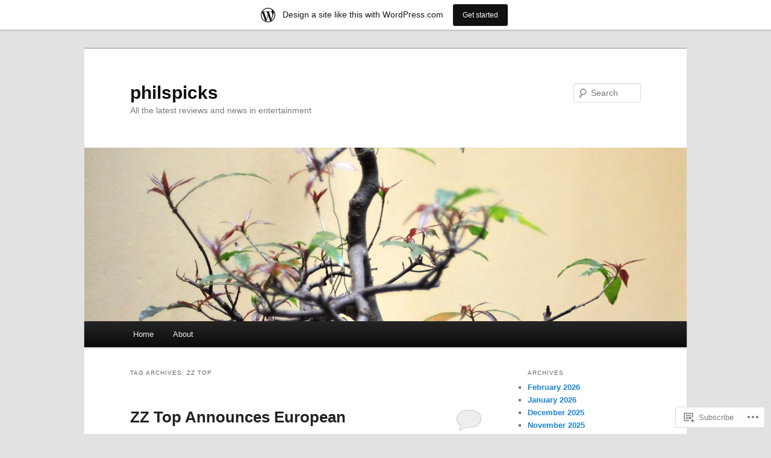

--- FILE ---
content_type: text/html; charset=UTF-8
request_url: https://philspicks.wordpress.com/tag/zz-top/
body_size: 35339
content:
<!DOCTYPE html>
<!--[if IE 6]>
<html id="ie6" lang="en">
<![endif]-->
<!--[if IE 7]>
<html id="ie7" lang="en">
<![endif]-->
<!--[if IE 8]>
<html id="ie8" lang="en">
<![endif]-->
<!--[if !(IE 6) & !(IE 7) & !(IE 8)]><!-->
<html lang="en">
<!--<![endif]-->
<head>
<meta charset="UTF-8" />
<meta name="viewport" content="width=device-width" />
<title>
ZZ Top | philspicks	</title>
<link rel="profile" href="https://gmpg.org/xfn/11" />
<link rel="stylesheet" type="text/css" media="all" href="https://s0.wp.com/wp-content/themes/pub/twentyeleven/style.css?m=1741693348i&amp;ver=20190507" />
<link rel="pingback" href="https://philspicks.wordpress.com/xmlrpc.php">
<!--[if lt IE 9]>
<script src="https://s0.wp.com/wp-content/themes/pub/twentyeleven/js/html5.js?m=1394055389i&amp;ver=3.7.0" type="text/javascript"></script>
<![endif]-->
<meta name='robots' content='max-image-preview:large' />
<link rel='dns-prefetch' href='//s0.wp.com' />
<link rel="alternate" type="application/rss+xml" title="philspicks &raquo; Feed" href="https://philspicks.wordpress.com/feed/" />
<link rel="alternate" type="application/rss+xml" title="philspicks &raquo; Comments Feed" href="https://philspicks.wordpress.com/comments/feed/" />
<link rel="alternate" type="application/rss+xml" title="philspicks &raquo; ZZ Top Tag Feed" href="https://philspicks.wordpress.com/tag/zz-top/feed/" />
	<script type="text/javascript">
		/* <![CDATA[ */
		function addLoadEvent(func) {
			var oldonload = window.onload;
			if (typeof window.onload != 'function') {
				window.onload = func;
			} else {
				window.onload = function () {
					oldonload();
					func();
				}
			}
		}
		/* ]]> */
	</script>
	<link crossorigin='anonymous' rel='stylesheet' id='all-css-0-1' href='/_static/??-eJxdjNEKwjAMRX/IGoej4oP4LV2NJVualDZF/Hs3UBFfLpwD58KjuKhiKAYTa3KFeyJpkENd0EiSm0KF2P7MfjU7+Ilz/6YzWglxeTNk1W1unbEByZ2EDF2LVZk//Nz+rvkynPzgx8PZH+cXsHM5DA==&cssminify=yes' type='text/css' media='all' />
<style id='wp-emoji-styles-inline-css'>

	img.wp-smiley, img.emoji {
		display: inline !important;
		border: none !important;
		box-shadow: none !important;
		height: 1em !important;
		width: 1em !important;
		margin: 0 0.07em !important;
		vertical-align: -0.1em !important;
		background: none !important;
		padding: 0 !important;
	}
/*# sourceURL=wp-emoji-styles-inline-css */
</style>
<link crossorigin='anonymous' rel='stylesheet' id='all-css-2-1' href='/wp-content/plugins/gutenberg-core/v22.4.2/build/styles/block-library/style.min.css?m=1769608164i&cssminify=yes' type='text/css' media='all' />
<style id='wp-block-library-inline-css'>
.has-text-align-justify {
	text-align:justify;
}
.has-text-align-justify{text-align:justify;}

/*# sourceURL=wp-block-library-inline-css */
</style><style id='wp-block-image-inline-css'>
.wp-block-image>a,.wp-block-image>figure>a{display:inline-block}.wp-block-image img{box-sizing:border-box;height:auto;max-width:100%;vertical-align:bottom}@media not (prefers-reduced-motion){.wp-block-image img.hide{visibility:hidden}.wp-block-image img.show{animation:show-content-image .4s}}.wp-block-image[style*=border-radius] img,.wp-block-image[style*=border-radius]>a{border-radius:inherit}.wp-block-image.has-custom-border img{box-sizing:border-box}.wp-block-image.aligncenter{text-align:center}.wp-block-image.alignfull>a,.wp-block-image.alignwide>a{width:100%}.wp-block-image.alignfull img,.wp-block-image.alignwide img{height:auto;width:100%}.wp-block-image .aligncenter,.wp-block-image .alignleft,.wp-block-image .alignright,.wp-block-image.aligncenter,.wp-block-image.alignleft,.wp-block-image.alignright{display:table}.wp-block-image .aligncenter>figcaption,.wp-block-image .alignleft>figcaption,.wp-block-image .alignright>figcaption,.wp-block-image.aligncenter>figcaption,.wp-block-image.alignleft>figcaption,.wp-block-image.alignright>figcaption{caption-side:bottom;display:table-caption}.wp-block-image .alignleft{float:left;margin:.5em 1em .5em 0}.wp-block-image .alignright{float:right;margin:.5em 0 .5em 1em}.wp-block-image .aligncenter{margin-left:auto;margin-right:auto}.wp-block-image :where(figcaption){margin-bottom:1em;margin-top:.5em}.wp-block-image.is-style-circle-mask img{border-radius:9999px}@supports ((-webkit-mask-image:none) or (mask-image:none)) or (-webkit-mask-image:none){.wp-block-image.is-style-circle-mask img{border-radius:0;-webkit-mask-image:url('data:image/svg+xml;utf8,<svg viewBox="0 0 100 100" xmlns="http://www.w3.org/2000/svg"><circle cx="50" cy="50" r="50"/></svg>');mask-image:url('data:image/svg+xml;utf8,<svg viewBox="0 0 100 100" xmlns="http://www.w3.org/2000/svg"><circle cx="50" cy="50" r="50"/></svg>');mask-mode:alpha;-webkit-mask-position:center;mask-position:center;-webkit-mask-repeat:no-repeat;mask-repeat:no-repeat;-webkit-mask-size:contain;mask-size:contain}}:root :where(.wp-block-image.is-style-rounded img,.wp-block-image .is-style-rounded img){border-radius:9999px}.wp-block-image figure{margin:0}.wp-lightbox-container{display:flex;flex-direction:column;position:relative}.wp-lightbox-container img{cursor:zoom-in}.wp-lightbox-container img:hover+button{opacity:1}.wp-lightbox-container button{align-items:center;backdrop-filter:blur(16px) saturate(180%);background-color:#5a5a5a40;border:none;border-radius:4px;cursor:zoom-in;display:flex;height:20px;justify-content:center;opacity:0;padding:0;position:absolute;right:16px;text-align:center;top:16px;width:20px;z-index:100}@media not (prefers-reduced-motion){.wp-lightbox-container button{transition:opacity .2s ease}}.wp-lightbox-container button:focus-visible{outline:3px auto #5a5a5a40;outline:3px auto -webkit-focus-ring-color;outline-offset:3px}.wp-lightbox-container button:hover{cursor:pointer;opacity:1}.wp-lightbox-container button:focus{opacity:1}.wp-lightbox-container button:focus,.wp-lightbox-container button:hover,.wp-lightbox-container button:not(:hover):not(:active):not(.has-background){background-color:#5a5a5a40;border:none}.wp-lightbox-overlay{box-sizing:border-box;cursor:zoom-out;height:100vh;left:0;overflow:hidden;position:fixed;top:0;visibility:hidden;width:100%;z-index:100000}.wp-lightbox-overlay .close-button{align-items:center;cursor:pointer;display:flex;justify-content:center;min-height:40px;min-width:40px;padding:0;position:absolute;right:calc(env(safe-area-inset-right) + 16px);top:calc(env(safe-area-inset-top) + 16px);z-index:5000000}.wp-lightbox-overlay .close-button:focus,.wp-lightbox-overlay .close-button:hover,.wp-lightbox-overlay .close-button:not(:hover):not(:active):not(.has-background){background:none;border:none}.wp-lightbox-overlay .lightbox-image-container{height:var(--wp--lightbox-container-height);left:50%;overflow:hidden;position:absolute;top:50%;transform:translate(-50%,-50%);transform-origin:top left;width:var(--wp--lightbox-container-width);z-index:9999999999}.wp-lightbox-overlay .wp-block-image{align-items:center;box-sizing:border-box;display:flex;height:100%;justify-content:center;margin:0;position:relative;transform-origin:0 0;width:100%;z-index:3000000}.wp-lightbox-overlay .wp-block-image img{height:var(--wp--lightbox-image-height);min-height:var(--wp--lightbox-image-height);min-width:var(--wp--lightbox-image-width);width:var(--wp--lightbox-image-width)}.wp-lightbox-overlay .wp-block-image figcaption{display:none}.wp-lightbox-overlay button{background:none;border:none}.wp-lightbox-overlay .scrim{background-color:#fff;height:100%;opacity:.9;position:absolute;width:100%;z-index:2000000}.wp-lightbox-overlay.active{visibility:visible}@media not (prefers-reduced-motion){.wp-lightbox-overlay.active{animation:turn-on-visibility .25s both}.wp-lightbox-overlay.active img{animation:turn-on-visibility .35s both}.wp-lightbox-overlay.show-closing-animation:not(.active){animation:turn-off-visibility .35s both}.wp-lightbox-overlay.show-closing-animation:not(.active) img{animation:turn-off-visibility .25s both}.wp-lightbox-overlay.zoom.active{animation:none;opacity:1;visibility:visible}.wp-lightbox-overlay.zoom.active .lightbox-image-container{animation:lightbox-zoom-in .4s}.wp-lightbox-overlay.zoom.active .lightbox-image-container img{animation:none}.wp-lightbox-overlay.zoom.active .scrim{animation:turn-on-visibility .4s forwards}.wp-lightbox-overlay.zoom.show-closing-animation:not(.active){animation:none}.wp-lightbox-overlay.zoom.show-closing-animation:not(.active) .lightbox-image-container{animation:lightbox-zoom-out .4s}.wp-lightbox-overlay.zoom.show-closing-animation:not(.active) .lightbox-image-container img{animation:none}.wp-lightbox-overlay.zoom.show-closing-animation:not(.active) .scrim{animation:turn-off-visibility .4s forwards}}@keyframes show-content-image{0%{visibility:hidden}99%{visibility:hidden}to{visibility:visible}}@keyframes turn-on-visibility{0%{opacity:0}to{opacity:1}}@keyframes turn-off-visibility{0%{opacity:1;visibility:visible}99%{opacity:0;visibility:visible}to{opacity:0;visibility:hidden}}@keyframes lightbox-zoom-in{0%{transform:translate(calc((-100vw + var(--wp--lightbox-scrollbar-width))/2 + var(--wp--lightbox-initial-left-position)),calc(-50vh + var(--wp--lightbox-initial-top-position))) scale(var(--wp--lightbox-scale))}to{transform:translate(-50%,-50%) scale(1)}}@keyframes lightbox-zoom-out{0%{transform:translate(-50%,-50%) scale(1);visibility:visible}99%{visibility:visible}to{transform:translate(calc((-100vw + var(--wp--lightbox-scrollbar-width))/2 + var(--wp--lightbox-initial-left-position)),calc(-50vh + var(--wp--lightbox-initial-top-position))) scale(var(--wp--lightbox-scale));visibility:hidden}}
/*# sourceURL=https://s0.wp.com/wp-content/plugins/gutenberg-core/v22.4.2/build/styles/block-library/image/style.min.css */
</style>
<style id='wp-block-image-theme-inline-css'>
:root :where(.wp-block-image figcaption){color:#555;font-size:13px;text-align:center}.is-dark-theme :root :where(.wp-block-image figcaption){color:#ffffffa6}.wp-block-image{margin:0 0 1em}
/*# sourceURL=https://s0.wp.com/wp-content/plugins/gutenberg-core/v22.4.2/build/styles/block-library/image/theme.min.css */
</style>
<style id='wp-block-paragraph-inline-css'>
.is-small-text{font-size:.875em}.is-regular-text{font-size:1em}.is-large-text{font-size:2.25em}.is-larger-text{font-size:3em}.has-drop-cap:not(:focus):first-letter{float:left;font-size:8.4em;font-style:normal;font-weight:100;line-height:.68;margin:.05em .1em 0 0;text-transform:uppercase}body.rtl .has-drop-cap:not(:focus):first-letter{float:none;margin-left:.1em}p.has-drop-cap.has-background{overflow:hidden}:root :where(p.has-background){padding:1.25em 2.375em}:where(p.has-text-color:not(.has-link-color)) a{color:inherit}p.has-text-align-left[style*="writing-mode:vertical-lr"],p.has-text-align-right[style*="writing-mode:vertical-rl"]{rotate:180deg}
/*# sourceURL=https://s0.wp.com/wp-content/plugins/gutenberg-core/v22.4.2/build/styles/block-library/paragraph/style.min.css */
</style>
<style id='global-styles-inline-css'>
:root{--wp--preset--aspect-ratio--square: 1;--wp--preset--aspect-ratio--4-3: 4/3;--wp--preset--aspect-ratio--3-4: 3/4;--wp--preset--aspect-ratio--3-2: 3/2;--wp--preset--aspect-ratio--2-3: 2/3;--wp--preset--aspect-ratio--16-9: 16/9;--wp--preset--aspect-ratio--9-16: 9/16;--wp--preset--color--black: #000;--wp--preset--color--cyan-bluish-gray: #abb8c3;--wp--preset--color--white: #fff;--wp--preset--color--pale-pink: #f78da7;--wp--preset--color--vivid-red: #cf2e2e;--wp--preset--color--luminous-vivid-orange: #ff6900;--wp--preset--color--luminous-vivid-amber: #fcb900;--wp--preset--color--light-green-cyan: #7bdcb5;--wp--preset--color--vivid-green-cyan: #00d084;--wp--preset--color--pale-cyan-blue: #8ed1fc;--wp--preset--color--vivid-cyan-blue: #0693e3;--wp--preset--color--vivid-purple: #9b51e0;--wp--preset--color--blue: #1982d1;--wp--preset--color--dark-gray: #373737;--wp--preset--color--medium-gray: #666;--wp--preset--color--light-gray: #e2e2e2;--wp--preset--gradient--vivid-cyan-blue-to-vivid-purple: linear-gradient(135deg,rgb(6,147,227) 0%,rgb(155,81,224) 100%);--wp--preset--gradient--light-green-cyan-to-vivid-green-cyan: linear-gradient(135deg,rgb(122,220,180) 0%,rgb(0,208,130) 100%);--wp--preset--gradient--luminous-vivid-amber-to-luminous-vivid-orange: linear-gradient(135deg,rgb(252,185,0) 0%,rgb(255,105,0) 100%);--wp--preset--gradient--luminous-vivid-orange-to-vivid-red: linear-gradient(135deg,rgb(255,105,0) 0%,rgb(207,46,46) 100%);--wp--preset--gradient--very-light-gray-to-cyan-bluish-gray: linear-gradient(135deg,rgb(238,238,238) 0%,rgb(169,184,195) 100%);--wp--preset--gradient--cool-to-warm-spectrum: linear-gradient(135deg,rgb(74,234,220) 0%,rgb(151,120,209) 20%,rgb(207,42,186) 40%,rgb(238,44,130) 60%,rgb(251,105,98) 80%,rgb(254,248,76) 100%);--wp--preset--gradient--blush-light-purple: linear-gradient(135deg,rgb(255,206,236) 0%,rgb(152,150,240) 100%);--wp--preset--gradient--blush-bordeaux: linear-gradient(135deg,rgb(254,205,165) 0%,rgb(254,45,45) 50%,rgb(107,0,62) 100%);--wp--preset--gradient--luminous-dusk: linear-gradient(135deg,rgb(255,203,112) 0%,rgb(199,81,192) 50%,rgb(65,88,208) 100%);--wp--preset--gradient--pale-ocean: linear-gradient(135deg,rgb(255,245,203) 0%,rgb(182,227,212) 50%,rgb(51,167,181) 100%);--wp--preset--gradient--electric-grass: linear-gradient(135deg,rgb(202,248,128) 0%,rgb(113,206,126) 100%);--wp--preset--gradient--midnight: linear-gradient(135deg,rgb(2,3,129) 0%,rgb(40,116,252) 100%);--wp--preset--font-size--small: 13px;--wp--preset--font-size--medium: 20px;--wp--preset--font-size--large: 36px;--wp--preset--font-size--x-large: 42px;--wp--preset--font-family--albert-sans: 'Albert Sans', sans-serif;--wp--preset--font-family--alegreya: Alegreya, serif;--wp--preset--font-family--arvo: Arvo, serif;--wp--preset--font-family--bodoni-moda: 'Bodoni Moda', serif;--wp--preset--font-family--bricolage-grotesque: 'Bricolage Grotesque', sans-serif;--wp--preset--font-family--cabin: Cabin, sans-serif;--wp--preset--font-family--chivo: Chivo, sans-serif;--wp--preset--font-family--commissioner: Commissioner, sans-serif;--wp--preset--font-family--cormorant: Cormorant, serif;--wp--preset--font-family--courier-prime: 'Courier Prime', monospace;--wp--preset--font-family--crimson-pro: 'Crimson Pro', serif;--wp--preset--font-family--dm-mono: 'DM Mono', monospace;--wp--preset--font-family--dm-sans: 'DM Sans', sans-serif;--wp--preset--font-family--dm-serif-display: 'DM Serif Display', serif;--wp--preset--font-family--domine: Domine, serif;--wp--preset--font-family--eb-garamond: 'EB Garamond', serif;--wp--preset--font-family--epilogue: Epilogue, sans-serif;--wp--preset--font-family--fahkwang: Fahkwang, sans-serif;--wp--preset--font-family--figtree: Figtree, sans-serif;--wp--preset--font-family--fira-sans: 'Fira Sans', sans-serif;--wp--preset--font-family--fjalla-one: 'Fjalla One', sans-serif;--wp--preset--font-family--fraunces: Fraunces, serif;--wp--preset--font-family--gabarito: Gabarito, system-ui;--wp--preset--font-family--ibm-plex-mono: 'IBM Plex Mono', monospace;--wp--preset--font-family--ibm-plex-sans: 'IBM Plex Sans', sans-serif;--wp--preset--font-family--ibarra-real-nova: 'Ibarra Real Nova', serif;--wp--preset--font-family--instrument-serif: 'Instrument Serif', serif;--wp--preset--font-family--inter: Inter, sans-serif;--wp--preset--font-family--josefin-sans: 'Josefin Sans', sans-serif;--wp--preset--font-family--jost: Jost, sans-serif;--wp--preset--font-family--libre-baskerville: 'Libre Baskerville', serif;--wp--preset--font-family--libre-franklin: 'Libre Franklin', sans-serif;--wp--preset--font-family--literata: Literata, serif;--wp--preset--font-family--lora: Lora, serif;--wp--preset--font-family--merriweather: Merriweather, serif;--wp--preset--font-family--montserrat: Montserrat, sans-serif;--wp--preset--font-family--newsreader: Newsreader, serif;--wp--preset--font-family--noto-sans-mono: 'Noto Sans Mono', sans-serif;--wp--preset--font-family--nunito: Nunito, sans-serif;--wp--preset--font-family--open-sans: 'Open Sans', sans-serif;--wp--preset--font-family--overpass: Overpass, sans-serif;--wp--preset--font-family--pt-serif: 'PT Serif', serif;--wp--preset--font-family--petrona: Petrona, serif;--wp--preset--font-family--piazzolla: Piazzolla, serif;--wp--preset--font-family--playfair-display: 'Playfair Display', serif;--wp--preset--font-family--plus-jakarta-sans: 'Plus Jakarta Sans', sans-serif;--wp--preset--font-family--poppins: Poppins, sans-serif;--wp--preset--font-family--raleway: Raleway, sans-serif;--wp--preset--font-family--roboto: Roboto, sans-serif;--wp--preset--font-family--roboto-slab: 'Roboto Slab', serif;--wp--preset--font-family--rubik: Rubik, sans-serif;--wp--preset--font-family--rufina: Rufina, serif;--wp--preset--font-family--sora: Sora, sans-serif;--wp--preset--font-family--source-sans-3: 'Source Sans 3', sans-serif;--wp--preset--font-family--source-serif-4: 'Source Serif 4', serif;--wp--preset--font-family--space-mono: 'Space Mono', monospace;--wp--preset--font-family--syne: Syne, sans-serif;--wp--preset--font-family--texturina: Texturina, serif;--wp--preset--font-family--urbanist: Urbanist, sans-serif;--wp--preset--font-family--work-sans: 'Work Sans', sans-serif;--wp--preset--spacing--20: 0.44rem;--wp--preset--spacing--30: 0.67rem;--wp--preset--spacing--40: 1rem;--wp--preset--spacing--50: 1.5rem;--wp--preset--spacing--60: 2.25rem;--wp--preset--spacing--70: 3.38rem;--wp--preset--spacing--80: 5.06rem;--wp--preset--shadow--natural: 6px 6px 9px rgba(0, 0, 0, 0.2);--wp--preset--shadow--deep: 12px 12px 50px rgba(0, 0, 0, 0.4);--wp--preset--shadow--sharp: 6px 6px 0px rgba(0, 0, 0, 0.2);--wp--preset--shadow--outlined: 6px 6px 0px -3px rgb(255, 255, 255), 6px 6px rgb(0, 0, 0);--wp--preset--shadow--crisp: 6px 6px 0px rgb(0, 0, 0);}:where(body) { margin: 0; }:where(.is-layout-flex){gap: 0.5em;}:where(.is-layout-grid){gap: 0.5em;}body .is-layout-flex{display: flex;}.is-layout-flex{flex-wrap: wrap;align-items: center;}.is-layout-flex > :is(*, div){margin: 0;}body .is-layout-grid{display: grid;}.is-layout-grid > :is(*, div){margin: 0;}body{padding-top: 0px;padding-right: 0px;padding-bottom: 0px;padding-left: 0px;}:root :where(.wp-element-button, .wp-block-button__link){background-color: #32373c;border-width: 0;color: #fff;font-family: inherit;font-size: inherit;font-style: inherit;font-weight: inherit;letter-spacing: inherit;line-height: inherit;padding-top: calc(0.667em + 2px);padding-right: calc(1.333em + 2px);padding-bottom: calc(0.667em + 2px);padding-left: calc(1.333em + 2px);text-decoration: none;text-transform: inherit;}.has-black-color{color: var(--wp--preset--color--black) !important;}.has-cyan-bluish-gray-color{color: var(--wp--preset--color--cyan-bluish-gray) !important;}.has-white-color{color: var(--wp--preset--color--white) !important;}.has-pale-pink-color{color: var(--wp--preset--color--pale-pink) !important;}.has-vivid-red-color{color: var(--wp--preset--color--vivid-red) !important;}.has-luminous-vivid-orange-color{color: var(--wp--preset--color--luminous-vivid-orange) !important;}.has-luminous-vivid-amber-color{color: var(--wp--preset--color--luminous-vivid-amber) !important;}.has-light-green-cyan-color{color: var(--wp--preset--color--light-green-cyan) !important;}.has-vivid-green-cyan-color{color: var(--wp--preset--color--vivid-green-cyan) !important;}.has-pale-cyan-blue-color{color: var(--wp--preset--color--pale-cyan-blue) !important;}.has-vivid-cyan-blue-color{color: var(--wp--preset--color--vivid-cyan-blue) !important;}.has-vivid-purple-color{color: var(--wp--preset--color--vivid-purple) !important;}.has-blue-color{color: var(--wp--preset--color--blue) !important;}.has-dark-gray-color{color: var(--wp--preset--color--dark-gray) !important;}.has-medium-gray-color{color: var(--wp--preset--color--medium-gray) !important;}.has-light-gray-color{color: var(--wp--preset--color--light-gray) !important;}.has-black-background-color{background-color: var(--wp--preset--color--black) !important;}.has-cyan-bluish-gray-background-color{background-color: var(--wp--preset--color--cyan-bluish-gray) !important;}.has-white-background-color{background-color: var(--wp--preset--color--white) !important;}.has-pale-pink-background-color{background-color: var(--wp--preset--color--pale-pink) !important;}.has-vivid-red-background-color{background-color: var(--wp--preset--color--vivid-red) !important;}.has-luminous-vivid-orange-background-color{background-color: var(--wp--preset--color--luminous-vivid-orange) !important;}.has-luminous-vivid-amber-background-color{background-color: var(--wp--preset--color--luminous-vivid-amber) !important;}.has-light-green-cyan-background-color{background-color: var(--wp--preset--color--light-green-cyan) !important;}.has-vivid-green-cyan-background-color{background-color: var(--wp--preset--color--vivid-green-cyan) !important;}.has-pale-cyan-blue-background-color{background-color: var(--wp--preset--color--pale-cyan-blue) !important;}.has-vivid-cyan-blue-background-color{background-color: var(--wp--preset--color--vivid-cyan-blue) !important;}.has-vivid-purple-background-color{background-color: var(--wp--preset--color--vivid-purple) !important;}.has-blue-background-color{background-color: var(--wp--preset--color--blue) !important;}.has-dark-gray-background-color{background-color: var(--wp--preset--color--dark-gray) !important;}.has-medium-gray-background-color{background-color: var(--wp--preset--color--medium-gray) !important;}.has-light-gray-background-color{background-color: var(--wp--preset--color--light-gray) !important;}.has-black-border-color{border-color: var(--wp--preset--color--black) !important;}.has-cyan-bluish-gray-border-color{border-color: var(--wp--preset--color--cyan-bluish-gray) !important;}.has-white-border-color{border-color: var(--wp--preset--color--white) !important;}.has-pale-pink-border-color{border-color: var(--wp--preset--color--pale-pink) !important;}.has-vivid-red-border-color{border-color: var(--wp--preset--color--vivid-red) !important;}.has-luminous-vivid-orange-border-color{border-color: var(--wp--preset--color--luminous-vivid-orange) !important;}.has-luminous-vivid-amber-border-color{border-color: var(--wp--preset--color--luminous-vivid-amber) !important;}.has-light-green-cyan-border-color{border-color: var(--wp--preset--color--light-green-cyan) !important;}.has-vivid-green-cyan-border-color{border-color: var(--wp--preset--color--vivid-green-cyan) !important;}.has-pale-cyan-blue-border-color{border-color: var(--wp--preset--color--pale-cyan-blue) !important;}.has-vivid-cyan-blue-border-color{border-color: var(--wp--preset--color--vivid-cyan-blue) !important;}.has-vivid-purple-border-color{border-color: var(--wp--preset--color--vivid-purple) !important;}.has-blue-border-color{border-color: var(--wp--preset--color--blue) !important;}.has-dark-gray-border-color{border-color: var(--wp--preset--color--dark-gray) !important;}.has-medium-gray-border-color{border-color: var(--wp--preset--color--medium-gray) !important;}.has-light-gray-border-color{border-color: var(--wp--preset--color--light-gray) !important;}.has-vivid-cyan-blue-to-vivid-purple-gradient-background{background: var(--wp--preset--gradient--vivid-cyan-blue-to-vivid-purple) !important;}.has-light-green-cyan-to-vivid-green-cyan-gradient-background{background: var(--wp--preset--gradient--light-green-cyan-to-vivid-green-cyan) !important;}.has-luminous-vivid-amber-to-luminous-vivid-orange-gradient-background{background: var(--wp--preset--gradient--luminous-vivid-amber-to-luminous-vivid-orange) !important;}.has-luminous-vivid-orange-to-vivid-red-gradient-background{background: var(--wp--preset--gradient--luminous-vivid-orange-to-vivid-red) !important;}.has-very-light-gray-to-cyan-bluish-gray-gradient-background{background: var(--wp--preset--gradient--very-light-gray-to-cyan-bluish-gray) !important;}.has-cool-to-warm-spectrum-gradient-background{background: var(--wp--preset--gradient--cool-to-warm-spectrum) !important;}.has-blush-light-purple-gradient-background{background: var(--wp--preset--gradient--blush-light-purple) !important;}.has-blush-bordeaux-gradient-background{background: var(--wp--preset--gradient--blush-bordeaux) !important;}.has-luminous-dusk-gradient-background{background: var(--wp--preset--gradient--luminous-dusk) !important;}.has-pale-ocean-gradient-background{background: var(--wp--preset--gradient--pale-ocean) !important;}.has-electric-grass-gradient-background{background: var(--wp--preset--gradient--electric-grass) !important;}.has-midnight-gradient-background{background: var(--wp--preset--gradient--midnight) !important;}.has-small-font-size{font-size: var(--wp--preset--font-size--small) !important;}.has-medium-font-size{font-size: var(--wp--preset--font-size--medium) !important;}.has-large-font-size{font-size: var(--wp--preset--font-size--large) !important;}.has-x-large-font-size{font-size: var(--wp--preset--font-size--x-large) !important;}.has-albert-sans-font-family{font-family: var(--wp--preset--font-family--albert-sans) !important;}.has-alegreya-font-family{font-family: var(--wp--preset--font-family--alegreya) !important;}.has-arvo-font-family{font-family: var(--wp--preset--font-family--arvo) !important;}.has-bodoni-moda-font-family{font-family: var(--wp--preset--font-family--bodoni-moda) !important;}.has-bricolage-grotesque-font-family{font-family: var(--wp--preset--font-family--bricolage-grotesque) !important;}.has-cabin-font-family{font-family: var(--wp--preset--font-family--cabin) !important;}.has-chivo-font-family{font-family: var(--wp--preset--font-family--chivo) !important;}.has-commissioner-font-family{font-family: var(--wp--preset--font-family--commissioner) !important;}.has-cormorant-font-family{font-family: var(--wp--preset--font-family--cormorant) !important;}.has-courier-prime-font-family{font-family: var(--wp--preset--font-family--courier-prime) !important;}.has-crimson-pro-font-family{font-family: var(--wp--preset--font-family--crimson-pro) !important;}.has-dm-mono-font-family{font-family: var(--wp--preset--font-family--dm-mono) !important;}.has-dm-sans-font-family{font-family: var(--wp--preset--font-family--dm-sans) !important;}.has-dm-serif-display-font-family{font-family: var(--wp--preset--font-family--dm-serif-display) !important;}.has-domine-font-family{font-family: var(--wp--preset--font-family--domine) !important;}.has-eb-garamond-font-family{font-family: var(--wp--preset--font-family--eb-garamond) !important;}.has-epilogue-font-family{font-family: var(--wp--preset--font-family--epilogue) !important;}.has-fahkwang-font-family{font-family: var(--wp--preset--font-family--fahkwang) !important;}.has-figtree-font-family{font-family: var(--wp--preset--font-family--figtree) !important;}.has-fira-sans-font-family{font-family: var(--wp--preset--font-family--fira-sans) !important;}.has-fjalla-one-font-family{font-family: var(--wp--preset--font-family--fjalla-one) !important;}.has-fraunces-font-family{font-family: var(--wp--preset--font-family--fraunces) !important;}.has-gabarito-font-family{font-family: var(--wp--preset--font-family--gabarito) !important;}.has-ibm-plex-mono-font-family{font-family: var(--wp--preset--font-family--ibm-plex-mono) !important;}.has-ibm-plex-sans-font-family{font-family: var(--wp--preset--font-family--ibm-plex-sans) !important;}.has-ibarra-real-nova-font-family{font-family: var(--wp--preset--font-family--ibarra-real-nova) !important;}.has-instrument-serif-font-family{font-family: var(--wp--preset--font-family--instrument-serif) !important;}.has-inter-font-family{font-family: var(--wp--preset--font-family--inter) !important;}.has-josefin-sans-font-family{font-family: var(--wp--preset--font-family--josefin-sans) !important;}.has-jost-font-family{font-family: var(--wp--preset--font-family--jost) !important;}.has-libre-baskerville-font-family{font-family: var(--wp--preset--font-family--libre-baskerville) !important;}.has-libre-franklin-font-family{font-family: var(--wp--preset--font-family--libre-franklin) !important;}.has-literata-font-family{font-family: var(--wp--preset--font-family--literata) !important;}.has-lora-font-family{font-family: var(--wp--preset--font-family--lora) !important;}.has-merriweather-font-family{font-family: var(--wp--preset--font-family--merriweather) !important;}.has-montserrat-font-family{font-family: var(--wp--preset--font-family--montserrat) !important;}.has-newsreader-font-family{font-family: var(--wp--preset--font-family--newsreader) !important;}.has-noto-sans-mono-font-family{font-family: var(--wp--preset--font-family--noto-sans-mono) !important;}.has-nunito-font-family{font-family: var(--wp--preset--font-family--nunito) !important;}.has-open-sans-font-family{font-family: var(--wp--preset--font-family--open-sans) !important;}.has-overpass-font-family{font-family: var(--wp--preset--font-family--overpass) !important;}.has-pt-serif-font-family{font-family: var(--wp--preset--font-family--pt-serif) !important;}.has-petrona-font-family{font-family: var(--wp--preset--font-family--petrona) !important;}.has-piazzolla-font-family{font-family: var(--wp--preset--font-family--piazzolla) !important;}.has-playfair-display-font-family{font-family: var(--wp--preset--font-family--playfair-display) !important;}.has-plus-jakarta-sans-font-family{font-family: var(--wp--preset--font-family--plus-jakarta-sans) !important;}.has-poppins-font-family{font-family: var(--wp--preset--font-family--poppins) !important;}.has-raleway-font-family{font-family: var(--wp--preset--font-family--raleway) !important;}.has-roboto-font-family{font-family: var(--wp--preset--font-family--roboto) !important;}.has-roboto-slab-font-family{font-family: var(--wp--preset--font-family--roboto-slab) !important;}.has-rubik-font-family{font-family: var(--wp--preset--font-family--rubik) !important;}.has-rufina-font-family{font-family: var(--wp--preset--font-family--rufina) !important;}.has-sora-font-family{font-family: var(--wp--preset--font-family--sora) !important;}.has-source-sans-3-font-family{font-family: var(--wp--preset--font-family--source-sans-3) !important;}.has-source-serif-4-font-family{font-family: var(--wp--preset--font-family--source-serif-4) !important;}.has-space-mono-font-family{font-family: var(--wp--preset--font-family--space-mono) !important;}.has-syne-font-family{font-family: var(--wp--preset--font-family--syne) !important;}.has-texturina-font-family{font-family: var(--wp--preset--font-family--texturina) !important;}.has-urbanist-font-family{font-family: var(--wp--preset--font-family--urbanist) !important;}.has-work-sans-font-family{font-family: var(--wp--preset--font-family--work-sans) !important;}
/*# sourceURL=global-styles-inline-css */
</style>

<style id='classic-theme-styles-inline-css'>
.wp-block-button__link{background-color:#32373c;border-radius:9999px;box-shadow:none;color:#fff;font-size:1.125em;padding:calc(.667em + 2px) calc(1.333em + 2px);text-decoration:none}.wp-block-file__button{background:#32373c;color:#fff}.wp-block-accordion-heading{margin:0}.wp-block-accordion-heading__toggle{background-color:inherit!important;color:inherit!important}.wp-block-accordion-heading__toggle:not(:focus-visible){outline:none}.wp-block-accordion-heading__toggle:focus,.wp-block-accordion-heading__toggle:hover{background-color:inherit!important;border:none;box-shadow:none;color:inherit;padding:var(--wp--preset--spacing--20,1em) 0;text-decoration:none}.wp-block-accordion-heading__toggle:focus-visible{outline:auto;outline-offset:0}
/*# sourceURL=/wp-content/plugins/gutenberg-core/v22.4.2/build/styles/block-library/classic.min.css */
</style>
<link crossorigin='anonymous' rel='stylesheet' id='all-css-4-1' href='/_static/??-eJyNT1tOw0AMvBCOlRLU/iDOkmzc4HZfWnsb9fY4fUAQUsSPZY9mxjM4Z3ApKkXF7OvEUdClwSd3Ftw17aFpQThkT1Do0nQ4sug3A0Svnhon8oIro1Dhx6uQ4SH3ujACjdyTp2C0LdmcTQPDkAuJgM3ANYB+mlD+6O4w5jqgzgZc7cGFIt4z/pt+6wK3z1vRCpnvZOuExlqdW6KJEliaXjnFXwccfc9lS3oizb07P24MKS1jrN46cDxyZCUQV5L3z2rrWov1R3hv92+vu0O3b7vTFz3ku6E=&cssminify=yes' type='text/css' media='all' />
<style id='jetpack-global-styles-frontend-style-inline-css'>
:root { --font-headings: unset; --font-base: unset; --font-headings-default: -apple-system,BlinkMacSystemFont,"Segoe UI",Roboto,Oxygen-Sans,Ubuntu,Cantarell,"Helvetica Neue",sans-serif; --font-base-default: -apple-system,BlinkMacSystemFont,"Segoe UI",Roboto,Oxygen-Sans,Ubuntu,Cantarell,"Helvetica Neue",sans-serif;}
/*# sourceURL=jetpack-global-styles-frontend-style-inline-css */
</style>
<link crossorigin='anonymous' rel='stylesheet' id='all-css-6-1' href='/wp-content/themes/h4/global.css?m=1420737423i&cssminify=yes' type='text/css' media='all' />
<script type="text/javascript" id="wpcom-actionbar-placeholder-js-extra">
/* <![CDATA[ */
var actionbardata = {"siteID":"34782594","postID":"0","siteURL":"https://philspicks.wordpress.com","xhrURL":"https://philspicks.wordpress.com/wp-admin/admin-ajax.php","nonce":"b9bce9586f","isLoggedIn":"","statusMessage":"","subsEmailDefault":"instantly","proxyScriptUrl":"https://s0.wp.com/wp-content/js/wpcom-proxy-request.js?m=1513050504i&amp;ver=20211021","i18n":{"followedText":"New posts from this site will now appear in your \u003Ca href=\"https://wordpress.com/reader\"\u003EReader\u003C/a\u003E","foldBar":"Collapse this bar","unfoldBar":"Expand this bar","shortLinkCopied":"Shortlink copied to clipboard."}};
//# sourceURL=wpcom-actionbar-placeholder-js-extra
/* ]]> */
</script>
<script type="text/javascript" id="jetpack-mu-wpcom-settings-js-before">
/* <![CDATA[ */
var JETPACK_MU_WPCOM_SETTINGS = {"assetsUrl":"https://s0.wp.com/wp-content/mu-plugins/jetpack-mu-wpcom-plugin/moon/jetpack_vendor/automattic/jetpack-mu-wpcom/src/build/"};
//# sourceURL=jetpack-mu-wpcom-settings-js-before
/* ]]> */
</script>
<script crossorigin='anonymous' type='text/javascript'  src='/wp-content/js/rlt-proxy.js?m=1720530689i'></script>
<script type="text/javascript" id="rlt-proxy-js-after">
/* <![CDATA[ */
	rltInitialize( {"token":null,"iframeOrigins":["https:\/\/widgets.wp.com"]} );
//# sourceURL=rlt-proxy-js-after
/* ]]> */
</script>
<link rel="EditURI" type="application/rsd+xml" title="RSD" href="https://philspicks.wordpress.com/xmlrpc.php?rsd" />
<meta name="generator" content="WordPress.com" />

<!-- Jetpack Open Graph Tags -->
<meta property="og:type" content="website" />
<meta property="og:title" content="ZZ Top &#8211; philspicks" />
<meta property="og:url" content="https://philspicks.wordpress.com/tag/zz-top/" />
<meta property="og:site_name" content="philspicks" />
<meta property="og:image" content="https://s0.wp.com/i/blank.jpg?m=1383295312i" />
<meta property="og:image:width" content="200" />
<meta property="og:image:height" content="200" />
<meta property="og:image:alt" content="" />
<meta property="og:locale" content="en_US" />
<meta property="fb:app_id" content="249643311490" />

<!-- End Jetpack Open Graph Tags -->
<link rel="shortcut icon" type="image/x-icon" href="https://s0.wp.com/i/favicon.ico?m=1713425267i" sizes="16x16 24x24 32x32 48x48" />
<link rel="icon" type="image/x-icon" href="https://s0.wp.com/i/favicon.ico?m=1713425267i" sizes="16x16 24x24 32x32 48x48" />
<link rel="apple-touch-icon" href="https://s0.wp.com/i/webclip.png?m=1713868326i" />
<link rel='openid.server' href='https://philspicks.wordpress.com/?openidserver=1' />
<link rel='openid.delegate' href='https://philspicks.wordpress.com/' />
<link rel="search" type="application/opensearchdescription+xml" href="https://philspicks.wordpress.com/osd.xml" title="philspicks" />
<link rel="search" type="application/opensearchdescription+xml" href="https://s1.wp.com/opensearch.xml" title="WordPress.com" />
		<style type="text/css">
			.recentcomments a {
				display: inline !important;
				padding: 0 !important;
				margin: 0 !important;
			}

			table.recentcommentsavatartop img.avatar, table.recentcommentsavatarend img.avatar {
				border: 0px;
				margin: 0;
			}

			table.recentcommentsavatartop a, table.recentcommentsavatarend a {
				border: 0px !important;
				background-color: transparent !important;
			}

			td.recentcommentsavatarend, td.recentcommentsavatartop {
				padding: 0px 0px 1px 0px;
				margin: 0px;
			}

			td.recentcommentstextend {
				border: none !important;
				padding: 0px 0px 2px 10px;
			}

			.rtl td.recentcommentstextend {
				padding: 0px 10px 2px 0px;
			}

			td.recentcommentstexttop {
				border: none;
				padding: 0px 0px 0px 10px;
			}

			.rtl td.recentcommentstexttop {
				padding: 0px 10px 0px 0px;
			}
		</style>
		<meta name="description" content="Posts about ZZ Top written by philspicks" />
<link crossorigin='anonymous' rel='stylesheet' id='all-css-0-3' href='/_static/??-eJydjdEKwjAMRX/IGqaT+SJ+inRZGN3SpDQtw78Xwe1Rxh7P4XIuLMmhSiEpEKtLXMcgBhOV5HH+MURVgVcQhJ4VZwNbQqJ8RrMT7C9EHSqTAfqs1Yi30SqOBktgGtzomSm//9H34BkfTXe7Xu5t17TTB3k+YIU=&cssminify=yes' type='text/css' media='all' />
</head>

<body class="archive tag tag-zz-top tag-128522 wp-embed-responsive wp-theme-pubtwentyeleven customizer-styles-applied single-author two-column right-sidebar jetpack-reblog-enabled has-marketing-bar has-marketing-bar-theme-twenty-eleven">
<div class="skip-link"><a class="assistive-text" href="#content">Skip to primary content</a></div><div class="skip-link"><a class="assistive-text" href="#secondary">Skip to secondary content</a></div><div id="page" class="hfeed">
	<header id="branding">
			<hgroup>
				<h1 id="site-title"><span><a href="https://philspicks.wordpress.com/" rel="home">philspicks</a></span></h1>
				<h2 id="site-description">All the latest reviews and news in entertainment</h2>
			</hgroup>

						<a href="https://philspicks.wordpress.com/">
									<img src="https://s0.wp.com/wp-content/themes/pub/twentyeleven/images/headers/hanoi.jpg?m=1610101938i" width="1000" height="288" alt="philspicks" />
								</a>
			
									<form method="get" id="searchform" action="https://philspicks.wordpress.com/">
		<label for="s" class="assistive-text">Search</label>
		<input type="text" class="field" name="s" id="s" placeholder="Search" />
		<input type="submit" class="submit" name="submit" id="searchsubmit" value="Search" />
	</form>
			
			<nav id="access">
				<h3 class="assistive-text">Main menu</h3>
				<div class="menu"><ul>
<li ><a href="https://philspicks.wordpress.com/">Home</a></li><li class="page_item page-item-2"><a href="https://philspicks.wordpress.com/about/">About</a></li>
</ul></div>
			</nav><!-- #access -->
	</header><!-- #branding -->


	<div id="main">

		<section id="primary">
			<div id="content" role="main">

			
				<header class="page-header">
					<h1 class="page-title">Tag Archives: <span>ZZ Top</span></h1>

									</header>

							<nav id="nav-above">
				<h3 class="assistive-text">Post navigation</h3>
				<div class="nav-previous"><a href="https://philspicks.wordpress.com/tag/zz-top/page/2/" ><span class="meta-nav">&larr;</span> Older posts</a></div>
				<div class="nav-next"></div>
			</nav><!-- #nav-above -->
			
				
					
	<article id="post-67714" class="post-67714 post type-post status-publish format-standard has-post-thumbnail hentry category-celebrities-2 category-concerts category-internet category-music tag-celebrities tag-dwight-yoakam tag-entertainment tag-facebook tag-internet-2 tag-music-2 tag-phils-picks-2 tag-twitter tag-wordpress tag-zz-top">
		<header class="entry-header">
						<h1 class="entry-title"><a href="https://philspicks.wordpress.com/2025/11/19/zz-top-announces-european-tour-schedule/" rel="bookmark">ZZ Top Announces European Tour&nbsp;Schedule</a></h1>
			
						<div class="entry-meta">
				<span class="sep">Posted on </span><a href="https://philspicks.wordpress.com/2025/11/19/zz-top-announces-european-tour-schedule/" title="6:33 PM" rel="bookmark"><time class="entry-date" datetime="2025-11-19T18:33:15-05:00">November 19, 2025</time></a><span class="by-author"> <span class="sep"> by </span> <span class="author vcard"><a class="url fn n" href="https://philspicks.wordpress.com/author/philspicks/" title="View all posts by philspicks" rel="author">philspicks</a></span></span>			</div><!-- .entry-meta -->
			
						<div class="comments-link">
				<a href="https://philspicks.wordpress.com/2025/11/19/zz-top-announces-european-tour-schedule/#respond"><span class="leave-reply">Reply</span></a>			</div>
					</header><!-- .entry-header -->

				<div class="entry-content">
			<div class="wp-block-image">
<figure class="aligncenter size-large is-resized"><a href="https://philspicks.wordpress.com/wp-content/uploads/2025/11/zz-top-european-tour-2026-poster.png"><img data-attachment-id="67722" data-permalink="https://philspicks.wordpress.com/2025/11/19/zz-top-announces-european-tour-schedule/zz-top-european-tour-2026-poster/" data-orig-file="https://philspicks.wordpress.com/wp-content/uploads/2025/11/zz-top-european-tour-2026-poster.png" data-orig-size="602,768" data-comments-opened="1" data-image-meta="{&quot;aperture&quot;:&quot;0&quot;,&quot;credit&quot;:&quot;&quot;,&quot;camera&quot;:&quot;&quot;,&quot;caption&quot;:&quot;&quot;,&quot;created_timestamp&quot;:&quot;0&quot;,&quot;copyright&quot;:&quot;&quot;,&quot;focal_length&quot;:&quot;0&quot;,&quot;iso&quot;:&quot;0&quot;,&quot;shutter_speed&quot;:&quot;0&quot;,&quot;title&quot;:&quot;&quot;,&quot;orientation&quot;:&quot;0&quot;}" data-image-title="ZZ Top European Tour 2026 Poster" data-image-description="" data-image-caption="" data-medium-file="https://philspicks.wordpress.com/wp-content/uploads/2025/11/zz-top-european-tour-2026-poster.png?w=235" data-large-file="https://philspicks.wordpress.com/wp-content/uploads/2025/11/zz-top-european-tour-2026-poster.png?w=584" width="602" height="768" src="https://philspicks.wordpress.com/wp-content/uploads/2025/11/zz-top-european-tour-2026-poster.png?w=602" alt="" class="wp-image-67722" style="aspect-ratio:0.7877604432903266;width:390px;height:auto" srcset="https://philspicks.wordpress.com/wp-content/uploads/2025/11/zz-top-european-tour-2026-poster.png 602w, https://philspicks.wordpress.com/wp-content/uploads/2025/11/zz-top-european-tour-2026-poster.png?w=118 118w, https://philspicks.wordpress.com/wp-content/uploads/2025/11/zz-top-european-tour-2026-poster.png?w=235 235w" sizes="(max-width: 602px) 100vw, 602px" /></a><figcaption class="wp-element-caption">Courtesy: Merlis For Hire</figcaption></figure>
</div>


<p class="wp-block-paragraph">ZZ Top will head overseas to Europe next summer.</p>



<p class="wp-block-paragraph">The band announced Wednesday, it will kick off a new European tour June 22 in Tartu, Estonia.  The tour is scheduled to run through July 23 in Cadiz, Spain.  It will mark the first time in two years that the trio has toured Europe.</p>



<p class="wp-block-paragraph">Front man Billy F. Gibbons spoke about the upcoming tour in a prepared statement.</p>



<p class="wp-block-paragraph">&#8220;We love playing for European audiences as they’re among the most energetic and enthusiastic we’ve encountered over the course of the past five decades,&#8221; said Gibbons. &#8220;We’re excited to bring “The Big One!” to the continent where you can be sure we’ll be turning it up and rocking out. We predict a circumstance of direct communication because there’s no language barrier when the common parlance is to let it rock.”</p>



<p class="wp-block-paragraph">The tour&#8217;s schedule is noted below:</p>



<p class="has-text-align-center wp-block-paragraph">Confirmed ZZ Top/The Big One! Dates&nbsp;</p>



<p class="has-text-align-center wp-block-paragraph">June</p>



<p class="has-text-align-center wp-block-paragraph">22 &#8211; Tartu, Estonia</p>



<p class="has-text-align-center wp-block-paragraph">23 &#8211; Helsinki, Finland</p>



<p class="has-text-align-center wp-block-paragraph">26 &#8211; Rattvik, Sweden</p>



<p class="has-text-align-center wp-block-paragraph">28 – Trondheim, Norway</p>



<p class="has-text-align-center wp-block-paragraph">30 – Malmo, Sweden</p>



<p class="has-text-align-center wp-block-paragraph">July</p>



<p class="has-text-align-center wp-block-paragraph">02 – Hamburg, Germany</p>



<p class="has-text-align-center wp-block-paragraph">03 – Friedberg, German</p>



<p class="has-text-align-center wp-block-paragraph">04 – Waltheim, Germany</p>



<p class="has-text-align-center wp-block-paragraph">06 – Pardubice, Czech Republic</p>



<p class="has-text-align-center wp-block-paragraph">07 – Poelten, Austria</p>



<p class="has-text-align-center wp-block-paragraph">09 – Brussels, Belgium</p>



<p class="has-text-align-center wp-block-paragraph">10 – Esch-sur-Alzette, Luxembourg</p>



<p class="has-text-align-center wp-block-paragraph">11 – TBA</p>



<p class="has-text-align-center wp-block-paragraph">13 – Regensburg, Germany</p>



<p class="has-text-align-center wp-block-paragraph">14 – Zurich, Switzerland</p>



<p class="has-text-align-center wp-block-paragraph">15 – Paris, France</p>



<p class="has-text-align-center wp-block-paragraph">16 – Saint Malo Du Bois, France</p>



<p class="has-text-align-center wp-block-paragraph">18 – Pamplona, Spain</p>



<p class="has-text-align-center wp-block-paragraph">19 – Barcelona, Spain</p>



<p class="has-text-align-center wp-block-paragraph">20 – TBA</p>



<p class="has-text-align-center wp-block-paragraph">22 – Valencia, Spain</p>



<p class="has-text-align-center wp-block-paragraph">23 – Murcia, Spain</p>



<p class="has-text-align-center wp-block-paragraph">25 – Cadiz, Spain</p>



<p class="wp-block-paragraph">ZZ Top&#8217;s European tour announcement came only a day after the band announced a North American run alongside Dwight Yoakam next spring.  Dubbed the &#8220;Dos Amigos Tour 2026,&#8221; that run is schedule to span March 26 in Brookings, SD to May 23 in Huntington, WV.</p>



<p class="wp-block-paragraph">The Dos Amigos Tour 2026 schedule is noted below:</p>



<p class="has-text-align-center wp-block-paragraph"><strong>DOS AMIGOS TOUR DATES</strong></p>



<p class="has-text-align-center wp-block-paragraph"><strong>March 26</strong>&nbsp;– Brookings, SD – Dacotah Bank Center<br><strong>March 27</strong>&nbsp;– Grand Island, NE – Heartland Events Center<br><strong>March 28</strong>&nbsp;– Wichita, KS – INTRUST Arena</p>



<p class="has-text-align-center wp-block-paragraph"><strong>April 17</strong>&nbsp;– Little Rock, AR – Simmons Bank Arena<br><strong>April 18</strong>&nbsp;– Huntsville, AL – Orion Amphitheater<br><strong>April 19</strong>&nbsp;– Lexington, KY – Gatton Park Amphitheater<br><strong>April 23</strong>&nbsp;– Fort Wayne, IN – Allen County Coliseum<br><strong>April 24</strong>&nbsp;– Peoria, IL – Peoria Civic Center Arena<br><strong>April 25</strong>&nbsp;– Bonner Springs, KS – Azura Amphitheater</p>



<p class="has-text-align-center wp-block-paragraph"><strong>May 7</strong>&nbsp;– Des Moines, IA – Lauridsen Amphitheater<br><strong>May 8</strong>&nbsp;– Camdenton, MO – Ozarks Amphitheater<br><strong>May 9</strong>&nbsp;– El Reno, OK – Lucky Star Amphitheater<br><strong>May 21</strong>&nbsp;– North Charleston, SC – North Charleston Coliseum<br><strong>May 22</strong>&nbsp;– Cary, NC – Koka Booth Amphitheater<br><strong>May 23</strong>&nbsp;– Huntington, WV – Marshall Health Network Arena</p>



<p class="wp-block-paragraph">More information on the upcoming tours is available along with all of ZZ Top’s and Dwight Yoakam’s latest news at:</p>



<p class="has-text-align-center wp-block-paragraph"><strong>Website</strong>:&nbsp;<a href="http://www.zztop.com/" target="_blank" rel="noreferrer noopener">http://www.zztop.com</a></p>



<p class="has-text-align-center wp-block-paragraph"><strong>Facebook</strong>:&nbsp;<a href="http://www.facebook.com/ZZTop" target="_blank" rel="noreferrer noopener">http://www.facebook.com/ZZTop</a></p>



<p class="has-text-align-center wp-block-paragraph"><strong>Twitter</strong>:&nbsp;<a rel="noreferrer noopener" href="http://twitter.com/zztop" target="_blank">http://twitter.com/zztop</a></p>



<p class="has-text-align-center wp-block-paragraph"><strong>Website</strong>:&nbsp;<a href="https://dwightyoakam.com/" target="_blank" rel="noreferrer noopener">https://dwightyoakam.com</a></p>



<p class="has-text-align-center wp-block-paragraph"><strong>Facebook</strong>:&nbsp;<a href="https://facebook.com/dwightyoakam" target="_blank" rel="noreferrer noopener">https://facebook.com/dwightyoakam</a></p>



<p class="has-text-align-center wp-block-paragraph"><strong>X</strong>:&nbsp;<a href="https://x.com/DwightYoakam" target="_blank" rel="noreferrer noopener">https://x.com/DwightYoakam</a></p>



<p class="wp-block-paragraph">To keep up with the latest entertainment reviews and news, go online to&nbsp;<a href="http://www.facebook.com/philspicks" target="_blank" rel="noreferrer noopener">http://www.facebook.com/philspicks</a>&nbsp;and “Like” it.&nbsp; Fans can always keep up with the latest entertainment reviews and news in the Phil’s Picks blog at&nbsp;<a href="https://philspicks.wordpress.com/" target="_blank" rel="noreferrer noopener">https://philspicks.wordpress.com</a>.</p>
					</div><!-- .entry-content -->
		
		<footer class="entry-meta">
			
									<span class="cat-links">
					<span class="entry-utility-prep entry-utility-prep-cat-links">Posted in</span> <a href="https://philspicks.wordpress.com/category/celebrities-2/" rel="category tag">Celebrities</a>, <a href="https://philspicks.wordpress.com/category/concerts/" rel="category tag">Concerts</a>, <a href="https://philspicks.wordpress.com/category/internet/" rel="category tag">Internet</a>, <a href="https://philspicks.wordpress.com/category/music/" rel="category tag">Music</a>			</span>
							
									<span class="sep"> | </span>
								<span class="tag-links">
					<span class="entry-utility-prep entry-utility-prep-tag-links">Tagged</span> <a href="https://philspicks.wordpress.com/tag/celebrities/" rel="tag">celebrities</a>, <a href="https://philspicks.wordpress.com/tag/dwight-yoakam/" rel="tag">Dwight Yoakam</a>, <a href="https://philspicks.wordpress.com/tag/entertainment/" rel="tag">entertainment</a>, <a href="https://philspicks.wordpress.com/tag/facebook/" rel="tag">facebook</a>, <a href="https://philspicks.wordpress.com/tag/internet-2/" rel="tag">internet</a>, <a href="https://philspicks.wordpress.com/tag/music-2/" rel="tag">music</a>, <a href="https://philspicks.wordpress.com/tag/phils-picks-2/" rel="tag">Phil's Picks</a>, <a href="https://philspicks.wordpress.com/tag/twitter/" rel="tag">Twitter</a>, <a href="https://philspicks.wordpress.com/tag/wordpress/" rel="tag">Wordpress</a>, <a href="https://philspicks.wordpress.com/tag/zz-top/" rel="tag">ZZ Top</a>			</span>
							
									<span class="sep"> | </span>
						<span class="comments-link"><a href="https://philspicks.wordpress.com/2025/11/19/zz-top-announces-european-tour-schedule/#respond"><span class="leave-reply">Leave a reply</span></a></span>
			
					</footer><!-- .entry-meta -->
	</article><!-- #post-67714 -->

				
					
	<article id="post-67695" class="post-67695 post type-post status-publish format-standard has-post-thumbnail hentry category-celebrities-2 category-concerts category-internet category-music tag-celebrities tag-dos-amigos-tour-2026 tag-dwight-yoakam tag-entertainment tag-facebook tag-internet-2 tag-music-2 tag-phils-picks-2 tag-twitter tag-wordpress tag-zz-top">
		<header class="entry-header">
						<h1 class="entry-title"><a href="https://philspicks.wordpress.com/2025/11/18/zz-top-announces-new-live-dates-with-dwight-yoakam/" rel="bookmark">ZZ Top Announces New Live Dates With Dwight&nbsp;Yoakam</a></h1>
			
						<div class="entry-meta">
				<span class="sep">Posted on </span><a href="https://philspicks.wordpress.com/2025/11/18/zz-top-announces-new-live-dates-with-dwight-yoakam/" title="4:49 PM" rel="bookmark"><time class="entry-date" datetime="2025-11-18T16:49:17-05:00">November 18, 2025</time></a><span class="by-author"> <span class="sep"> by </span> <span class="author vcard"><a class="url fn n" href="https://philspicks.wordpress.com/author/philspicks/" title="View all posts by philspicks" rel="author">philspicks</a></span></span>			</div><!-- .entry-meta -->
			
						<div class="comments-link">
				<a href="https://philspicks.wordpress.com/2025/11/18/zz-top-announces-new-live-dates-with-dwight-yoakam/#respond"><span class="leave-reply">Reply</span></a>			</div>
					</header><!-- .entry-header -->

				<div class="entry-content">
			<div class="wp-block-image">
<figure class="aligncenter size-large is-resized"><a href="https://philspicks.wordpress.com/wp-content/uploads/2025/11/zz-top-dwight-yoakam-tour-poster-jpeg.jpg"><img data-attachment-id="67700" data-permalink="https://philspicks.wordpress.com/2025/11/18/zz-top-announces-new-live-dates-with-dwight-yoakam/zz-top-dwight-yoakam-tour-poster-jpeg/" data-orig-file="https://philspicks.wordpress.com/wp-content/uploads/2025/11/zz-top-dwight-yoakam-tour-poster-jpeg.jpg" data-orig-size="960,1248" data-comments-opened="1" data-image-meta="{&quot;aperture&quot;:&quot;0&quot;,&quot;credit&quot;:&quot;&quot;,&quot;camera&quot;:&quot;&quot;,&quot;caption&quot;:&quot;&quot;,&quot;created_timestamp&quot;:&quot;0&quot;,&quot;copyright&quot;:&quot;&quot;,&quot;focal_length&quot;:&quot;0&quot;,&quot;iso&quot;:&quot;0&quot;,&quot;shutter_speed&quot;:&quot;0&quot;,&quot;title&quot;:&quot;&quot;,&quot;orientation&quot;:&quot;0&quot;}" data-image-title="ZZ Top -Dwight Yoakam Tour Poster JPEG" data-image-description="" data-image-caption="" data-medium-file="https://philspicks.wordpress.com/wp-content/uploads/2025/11/zz-top-dwight-yoakam-tour-poster-jpeg.jpg?w=231" data-large-file="https://philspicks.wordpress.com/wp-content/uploads/2025/11/zz-top-dwight-yoakam-tour-poster-jpeg.jpg?w=584" width="788" height="1024" src="https://philspicks.wordpress.com/wp-content/uploads/2025/11/zz-top-dwight-yoakam-tour-poster-jpeg.jpg?w=788" alt="" class="wp-image-67700" style="aspect-ratio:0.7725807085840116;width:388px;height:auto" srcset="https://philspicks.wordpress.com/wp-content/uploads/2025/11/zz-top-dwight-yoakam-tour-poster-jpeg.jpg?w=788 788w, https://philspicks.wordpress.com/wp-content/uploads/2025/11/zz-top-dwight-yoakam-tour-poster-jpeg.jpg?w=115 115w, https://philspicks.wordpress.com/wp-content/uploads/2025/11/zz-top-dwight-yoakam-tour-poster-jpeg.jpg?w=231 231w, https://philspicks.wordpress.com/wp-content/uploads/2025/11/zz-top-dwight-yoakam-tour-poster-jpeg.jpg?w=768 768w, https://philspicks.wordpress.com/wp-content/uploads/2025/11/zz-top-dwight-yoakam-tour-poster-jpeg.jpg 960w" sizes="(max-width: 788px) 100vw, 788px" /></a></figure>
</div>


<p class="wp-block-paragraph">ZZ Top and country music star Dwight Yoakam will hit the road together in the new year.</p>



<p class="wp-block-paragraph">The announcement was made Tuesday through a news release.  According to information in the news release, the tour, dubbed the &#8220;Dos Aimgos Tour 2026,&#8221; March 26 in Brookings, SD and to run through May 23 in Huntington, WV.  It includes stop ins Cary, NC; Huntsville, AL and Camdenton, MO.</p>



<p class="wp-block-paragraph">The tour&#8217;s schedule is noted below:</p>



<p class="has-text-align-center wp-block-paragraph"><strong>DOS AMIGOS TOUR DATES</strong></p>



<p class="has-text-align-center wp-block-paragraph"><strong>March 26</strong>&nbsp;– Brookings, SD – Dacotah Bank Center<br><strong>March 27</strong>&nbsp;– Grand Island, NE – Heartland Events Center<br><strong>March 28</strong>&nbsp;– Wichita, KS – INTRUST Arena</p>



<p class="has-text-align-center wp-block-paragraph"><strong>April 17</strong>&nbsp;– Little Rock, AR – Simmons Bank Arena<br><strong>April 18</strong>&nbsp;– Huntsville, AL – Orion Amphitheater<br><strong>April 19</strong>&nbsp;– Lexington, KY – Gatton Park Amphitheater<br><strong>April 23</strong>&nbsp;– Fort Wayne, IN – Allen County Coliseum<br><strong>April 24</strong>&nbsp;– Peoria, IL – Peoria Civic Center Arena<br><strong>April 25</strong>&nbsp;– Bonner Springs, KS – Azura Amphitheater</p>



<p class="has-text-align-center wp-block-paragraph"><strong>May 7</strong>&nbsp;– Des Moines, IA – Lauridsen Amphitheater<br><strong>May 8</strong>&nbsp;– Camdenton, MO – Ozarks Amphitheater<br><strong>May 9</strong>&nbsp;– El Reno, OK – Lucky Star Amphitheater<br><strong>May 21</strong>&nbsp;– North Charleston, SC – North Charleston Coliseum<br><strong>May 22</strong>&nbsp;– Cary, NC – Koka Booth Amphitheater<br><strong>May 23</strong>&nbsp;– Huntington, WV – Marshall Health Network Arena</p>



<p class="wp-block-paragraph">More information on the upcoming tour is available along with all of ZZ Top&#8217;s and Dwight Yoakam&#8217;s latest news at:</p>



<p class="has-text-align-center wp-block-paragraph"><strong>Website</strong>:&nbsp;<a href="http://www.zztop.com/" target="_blank" rel="noreferrer noopener">http://www.zztop.com</a></p>



<p class="has-text-align-center wp-block-paragraph"><strong>Facebook</strong>:&nbsp;<a href="http://www.facebook.com/ZZTop" target="_blank" rel="noreferrer noopener">http://www.facebook.com/ZZTop</a></p>



<p class="has-text-align-center wp-block-paragraph"><strong>Twitter</strong>:&nbsp;<a rel="noreferrer noopener" href="http://twitter.com/zztop" target="_blank">http://twitter.com/zztop</a></p>



<p class="has-text-align-center wp-block-paragraph"><strong>Website</strong>: <a href="https://dwightyoakam.com" target="_blank" rel="noreferrer noopener">https://dwightyoakam.com</a></p>



<p class="has-text-align-center wp-block-paragraph"></p>



<p class="has-text-align-center wp-block-paragraph"><strong>Facebook</strong>: <a href="https://facebook.com/dwightyoakam" target="_blank" rel="noreferrer noopener">https://facebook.com/dwightyoakam</a></p>



<p class="has-text-align-center wp-block-paragraph"></p>



<p class="has-text-align-center wp-block-paragraph"><strong>X</strong>: <a href="https://x.com/DwightYoakam" target="_blank" rel="noreferrer noopener">https://x.com/DwightYoakam</a></p>



<p class="wp-block-paragraph"></p>



<p class="wp-block-paragraph">To keep up with the latest entertainment reviews and news, go online to <a href="http://www.facebook.com/philspicks" target="_blank" rel="noreferrer noopener">http://www.facebook.com/philspicks</a> and “Like” it.  Fans can always keep up with the latest entertainment reviews and news in the Phil’s Picks blog at <a href="https://philspicks.wordpress.com/" target="_blank" rel="noreferrer noopener">https://philspicks.wordpress.com</a>.</p>
					</div><!-- .entry-content -->
		
		<footer class="entry-meta">
			
									<span class="cat-links">
					<span class="entry-utility-prep entry-utility-prep-cat-links">Posted in</span> <a href="https://philspicks.wordpress.com/category/celebrities-2/" rel="category tag">Celebrities</a>, <a href="https://philspicks.wordpress.com/category/concerts/" rel="category tag">Concerts</a>, <a href="https://philspicks.wordpress.com/category/internet/" rel="category tag">Internet</a>, <a href="https://philspicks.wordpress.com/category/music/" rel="category tag">Music</a>			</span>
							
									<span class="sep"> | </span>
								<span class="tag-links">
					<span class="entry-utility-prep entry-utility-prep-tag-links">Tagged</span> <a href="https://philspicks.wordpress.com/tag/celebrities/" rel="tag">celebrities</a>, <a href="https://philspicks.wordpress.com/tag/dos-amigos-tour-2026/" rel="tag">Dos Amigos Tour 2026</a>, <a href="https://philspicks.wordpress.com/tag/dwight-yoakam/" rel="tag">Dwight Yoakam</a>, <a href="https://philspicks.wordpress.com/tag/entertainment/" rel="tag">entertainment</a>, <a href="https://philspicks.wordpress.com/tag/facebook/" rel="tag">facebook</a>, <a href="https://philspicks.wordpress.com/tag/internet-2/" rel="tag">internet</a>, <a href="https://philspicks.wordpress.com/tag/music-2/" rel="tag">music</a>, <a href="https://philspicks.wordpress.com/tag/phils-picks-2/" rel="tag">Phil's Picks</a>, <a href="https://philspicks.wordpress.com/tag/twitter/" rel="tag">Twitter</a>, <a href="https://philspicks.wordpress.com/tag/wordpress/" rel="tag">Wordpress</a>, <a href="https://philspicks.wordpress.com/tag/zz-top/" rel="tag">ZZ Top</a>			</span>
							
									<span class="sep"> | </span>
						<span class="comments-link"><a href="https://philspicks.wordpress.com/2025/11/18/zz-top-announces-new-live-dates-with-dwight-yoakam/#respond"><span class="leave-reply">Leave a reply</span></a></span>
			
					</footer><!-- .entry-meta -->
	</article><!-- #post-67695 -->

				
					
	<article id="post-67524" class="post-67524 post type-post status-publish format-standard has-post-thumbnail hentry category-celebrities-2 category-concerts category-internet category-music tag-billy-f-gibbons tag-celebrities tag-chris-layton tag-double-trouble tag-entertainment tag-facebook tag-internet-2 tag-mike-flanigin tag-music-2 tag-phils-picks-2 tag-stevie-ray-vaughan tag-twitter tag-wordpress tag-zz-top">
		<header class="entry-header">
						<h1 class="entry-title"><a href="https://philspicks.wordpress.com/2025/11/05/billy-f-gibbons-announces-live-dates-with-mike-flanigin-chris-layton/" rel="bookmark">Billy F. Gibbons Announces Live Dates With Mike Flanigin, Chris&nbsp;Layton</a></h1>
			
						<div class="entry-meta">
				<span class="sep">Posted on </span><a href="https://philspicks.wordpress.com/2025/11/05/billy-f-gibbons-announces-live-dates-with-mike-flanigin-chris-layton/" title="12:42 PM" rel="bookmark"><time class="entry-date" datetime="2025-11-05T12:42:46-05:00">November 5, 2025</time></a><span class="by-author"> <span class="sep"> by </span> <span class="author vcard"><a class="url fn n" href="https://philspicks.wordpress.com/author/philspicks/" title="View all posts by philspicks" rel="author">philspicks</a></span></span>			</div><!-- .entry-meta -->
			
						<div class="comments-link">
				<a href="https://philspicks.wordpress.com/2025/11/05/billy-f-gibbons-announces-live-dates-with-mike-flanigin-chris-layton/#respond"><span class="leave-reply">Reply</span></a>			</div>
					</header><!-- .entry-header -->

				<div class="entry-content">
			<div class="wp-block-image">
<figure class="aligncenter size-large is-resized"><a href="https://philspicks.wordpress.com/wp-content/uploads/2025/11/billy-f-gibbons-tour-poster.png"><img data-attachment-id="67530" data-permalink="https://philspicks.wordpress.com/2025/11/05/billy-f-gibbons-announces-live-dates-with-mike-flanigin-chris-layton/billy-f-gibbons-tour-poster/" data-orig-file="https://philspicks.wordpress.com/wp-content/uploads/2025/11/billy-f-gibbons-tour-poster.png" data-orig-size="786,1042" data-comments-opened="1" data-image-meta="{&quot;aperture&quot;:&quot;0&quot;,&quot;credit&quot;:&quot;&quot;,&quot;camera&quot;:&quot;&quot;,&quot;caption&quot;:&quot;&quot;,&quot;created_timestamp&quot;:&quot;0&quot;,&quot;copyright&quot;:&quot;&quot;,&quot;focal_length&quot;:&quot;0&quot;,&quot;iso&quot;:&quot;0&quot;,&quot;shutter_speed&quot;:&quot;0&quot;,&quot;title&quot;:&quot;&quot;,&quot;orientation&quot;:&quot;0&quot;}" data-image-title="Billy F Gibbons Tour Poster" data-image-description="" data-image-caption="&lt;p&gt;Courtesy: Merlis For Hire&lt;/p&gt;
" data-medium-file="https://philspicks.wordpress.com/wp-content/uploads/2025/11/billy-f-gibbons-tour-poster.png?w=226" data-large-file="https://philspicks.wordpress.com/wp-content/uploads/2025/11/billy-f-gibbons-tour-poster.png?w=584" width="584" height="774" src="https://philspicks.wordpress.com/wp-content/uploads/2025/11/billy-f-gibbons-tour-poster.png?w=584" alt="" class="wp-image-67530" style="aspect-ratio:0.7589294779377423;width:428px;height:auto" srcset="https://philspicks.wordpress.com/wp-content/uploads/2025/11/billy-f-gibbons-tour-poster.png?w=584 584w, https://philspicks.wordpress.com/wp-content/uploads/2025/11/billy-f-gibbons-tour-poster.png?w=113 113w, https://philspicks.wordpress.com/wp-content/uploads/2025/11/billy-f-gibbons-tour-poster.png?w=226 226w, https://philspicks.wordpress.com/wp-content/uploads/2025/11/billy-f-gibbons-tour-poster.png?w=768 768w, https://philspicks.wordpress.com/wp-content/uploads/2025/11/billy-f-gibbons-tour-poster.png 786w" sizes="(max-width: 584px) 100vw, 584px" /></a><figcaption class="wp-element-caption">Courtesy: Merlis For Hire</figcaption></figure>
</div>


<p class="wp-block-paragraph">ZZ Top front man Billy F. Gibbons will open 2026 with a series of new live dates.</p>



<p class="wp-block-paragraph">The announcement was made Tuesday through a news release.  The upcoming dates, set to launch Jan. 20 in Napa, CA and to run through Feb. 28 in Atlanta, GA,. will be alongside Mike Flanigin and Chris Layton.  Layton, who was one part of the famed Double Trouble band with legendary guitarist Stevie Ray Vaughan, will handle drumming duties for the tour, while Flanigin on guitar and Hammond organ.</p>



<p class="wp-block-paragraph">Said Gibbons on working with the duo, &#8220;I’m joined with Whipper and The Drifter, in our collective Texas collective blues tradition.  There’s a bond that speaks volumes about our sonic skew.  One might hear a surf tune or some other detour of loudness as what we do is looser than our collective background might suggest. We predict good times as we always say, “Ya&#8217; can’t lose with the blues.” </p>



<p class="wp-block-paragraph">The schedule for Gibbons&#8217; upcoming tour is noted below:</p>



<p class="has-text-align-center wp-block-paragraph"><strong>Billy F Gibbons and the BFG Band Tour ‘26</strong></p>



<p class="has-text-align-center wp-block-paragraph">January</p>



<p class="has-text-align-center wp-block-paragraph">20 &#8211; Napa, CA &#8211; Uptown Theatre</p>



<p class="has-text-align-center wp-block-paragraph">21 &#8211; Monterey, CA &#8211; Golden State Theatre</p>



<p class="has-text-align-center wp-block-paragraph">23 &#8211; Solana Beach, CA &#8211; Belly Up Tavern</p>



<p class="has-text-align-center wp-block-paragraph">24 &#8211; Santa Barbara, CA &#8211; Lobero Theatre</p>



<p class="has-text-align-center wp-block-paragraph">25 &#8211; Anaheim, CA &#8211; Grove of Anaheim</p>



<p class="has-text-align-center wp-block-paragraph">28 &#8211; Santa Fe, NM &#8211; Lensic Performing Arts Center</p>



<p class="has-text-align-center wp-block-paragraph">29 &#8211; Denver, CO &#8211; Paramount Theatre</p>



<p class="has-text-align-center wp-block-paragraph">31 – Clear Lake, IA &#8211; Surf Ballroom</p>



<p class="has-text-align-center wp-block-paragraph">February</p>



<p class="has-text-align-center wp-block-paragraph">01 &#8211; St. Charles, IL &#8211; The Arcada Theatre</p>



<p class="has-text-align-center wp-block-paragraph">03 &#8211; Columbus, OH &#8211; Southern Theatre</p>



<p class="has-text-align-center wp-block-paragraph">04 &#8211; Niagara Falls, ON &#8211; Fallsview Casino Resort</p>



<p class="has-text-align-center wp-block-paragraph">06 &#8211; Wilmington, DE &#8211; Grand Opera House</p>



<p class="has-text-align-center wp-block-paragraph">07 &#8211; Atlantic City, NJ &#8211; Borgata Hotel Casino &amp; Spa</p>



<p class="has-text-align-center wp-block-paragraph">10 &#8211; Derry, NH &#8211; Tupelo Music Hall</p>



<p class="has-text-align-center wp-block-paragraph">11 &#8211; Plymouth, MA &#8211; Plymouth Memorial Hall</p>



<p class="has-text-align-center wp-block-paragraph">13 &#8211; Rutland, VT &#8211; Paramount Theatre</p>



<p class="has-text-align-center wp-block-paragraph">14 &#8211; Patchogue, NY &#8211; Patchouge Theatre</p>



<p class="has-text-align-center wp-block-paragraph">16 &#8211; New York, NY &#8211; City Winery New York</p>



<p class="has-text-align-center wp-block-paragraph">17 &#8211; New York, NY &#8211; City Winery New York</p>



<p class="has-text-align-center wp-block-paragraph">19 &#8211; Wilkes Barre, PA &#8211; F.M. Kirby Center for the Performing Arts</p>



<p class="has-text-align-center wp-block-paragraph">20 &#8211; Mashantucket, CT &#8211; Foxwoods Resort Casino</p>



<p class="has-text-align-center wp-block-paragraph">21 &#8211; Tarrytown, NY &#8211; Tarrytown Music Hall</p>



<p class="has-text-align-center wp-block-paragraph">23 &#8211; Alexandria, VA -The Birchmere</p>



<p class="has-text-align-center wp-block-paragraph">24 &#8211; Frederick, MD &#8211; Weinberg Center for the Arts</p>



<p class="has-text-align-center wp-block-paragraph">26 &#8211; Rocky Mount, VA &#8211; Harvester Performance Center</p>



<p class="has-text-align-center wp-block-paragraph">27 &#8211; Bristol, TN &#8211; Paramount Bristol</p>



<p class="has-text-align-center wp-block-paragraph">28 &#8211; Atlanta, GA &#8211; Variety Playhouse</p>



<p class="wp-block-paragraph">More information on Billy F. Gibbons&#8217; tour is avaiable along with all of his latest news at:</p>



<p class="has-text-align-center wp-block-paragraph"><strong>Website</strong>:&nbsp;<a href="https://www.billygibbons.com/" target="_blank" rel="noreferrer noopener">https://www.billygibbons.com</a></p>



<p class="has-text-align-center wp-block-paragraph"><strong>Facebook</strong>:&nbsp;<a href="https://www.facebook.com/BillyFGibbonsOfficial" target="_blank" rel="noreferrer noopener">https://www.facebook.com/BillyFGibbonsOfficial</a></p>



<p class="has-text-align-center wp-block-paragraph"><strong>Twitter</strong>:&nbsp;<a href="https://twitter.com/billyfgibbons" target="_blank" rel="noreferrer noopener">https://twitter.com/billyfgibbons</a></p>



<p class="wp-block-paragraph">To keep up with the latest sports and entertainment reviews and news, go online to&nbsp;<a href="https://www.facebook.com/philspicks" target="_blank" rel="noreferrer noopener">https://www.facebook.com/philspicks</a>&nbsp;and “Like” it.&nbsp; Fans can always keep up with the latest sports and entertainment reviews and news in the Phil’s Picks blog at&nbsp;<a href="https://philspicks.wordpress.com/" target="_blank" rel="noreferrer noopener">https://philspicks.wordpress.com</a>.</p>



<p class="wp-block-paragraph"></p>
					</div><!-- .entry-content -->
		
		<footer class="entry-meta">
			
									<span class="cat-links">
					<span class="entry-utility-prep entry-utility-prep-cat-links">Posted in</span> <a href="https://philspicks.wordpress.com/category/celebrities-2/" rel="category tag">Celebrities</a>, <a href="https://philspicks.wordpress.com/category/concerts/" rel="category tag">Concerts</a>, <a href="https://philspicks.wordpress.com/category/internet/" rel="category tag">Internet</a>, <a href="https://philspicks.wordpress.com/category/music/" rel="category tag">Music</a>			</span>
							
									<span class="sep"> | </span>
								<span class="tag-links">
					<span class="entry-utility-prep entry-utility-prep-tag-links">Tagged</span> <a href="https://philspicks.wordpress.com/tag/billy-f-gibbons/" rel="tag">Billy F. Gibbons</a>, <a href="https://philspicks.wordpress.com/tag/celebrities/" rel="tag">celebrities</a>, <a href="https://philspicks.wordpress.com/tag/chris-layton/" rel="tag">Chris Layton</a>, <a href="https://philspicks.wordpress.com/tag/double-trouble/" rel="tag">Double Trouble</a>, <a href="https://philspicks.wordpress.com/tag/entertainment/" rel="tag">entertainment</a>, <a href="https://philspicks.wordpress.com/tag/facebook/" rel="tag">facebook</a>, <a href="https://philspicks.wordpress.com/tag/internet-2/" rel="tag">internet</a>, <a href="https://philspicks.wordpress.com/tag/mike-flanigin/" rel="tag">Mike Flanigin</a>, <a href="https://philspicks.wordpress.com/tag/music-2/" rel="tag">music</a>, <a href="https://philspicks.wordpress.com/tag/phils-picks-2/" rel="tag">Phil's Picks</a>, <a href="https://philspicks.wordpress.com/tag/stevie-ray-vaughan/" rel="tag">Stevie Ray Vaughan</a>, <a href="https://philspicks.wordpress.com/tag/twitter/" rel="tag">Twitter</a>, <a href="https://philspicks.wordpress.com/tag/wordpress/" rel="tag">Wordpress</a>, <a href="https://philspicks.wordpress.com/tag/zz-top/" rel="tag">ZZ Top</a>			</span>
							
									<span class="sep"> | </span>
						<span class="comments-link"><a href="https://philspicks.wordpress.com/2025/11/05/billy-f-gibbons-announces-live-dates-with-mike-flanigin-chris-layton/#respond"><span class="leave-reply">Leave a reply</span></a></span>
			
					</footer><!-- .entry-meta -->
	</article><!-- #post-67524 -->

				
					
	<article id="post-65405" class="post-65405 post type-post status-publish format-standard has-post-thumbnail hentry category-celebrities-2 category-concerts category-internet category-music tag-billy-f-gibbons tag-celebrities tag-dusty-hill tag-elwood-francis tag-entertainment tag-facebook tag-frank-beard tag-internet-2 tag-music-2 tag-phils-picks-2 tag-twitter tag-wordpress tag-zz-top">
		<header class="entry-header">
						<h1 class="entry-title"><a href="https://philspicks.wordpress.com/2025/05/29/frank-beard-rejoins-zz-top-following-recent-health-concerns/" rel="bookmark">Frank Beard Rejoins ZZ Top Following Recent Health&nbsp;Concerns</a></h1>
			
						<div class="entry-meta">
				<span class="sep">Posted on </span><a href="https://philspicks.wordpress.com/2025/05/29/frank-beard-rejoins-zz-top-following-recent-health-concerns/" title="7:46 PM" rel="bookmark"><time class="entry-date" datetime="2025-05-29T19:46:33-04:00">May 29, 2025</time></a><span class="by-author"> <span class="sep"> by </span> <span class="author vcard"><a class="url fn n" href="https://philspicks.wordpress.com/author/philspicks/" title="View all posts by philspicks" rel="author">philspicks</a></span></span>			</div><!-- .entry-meta -->
			
						<div class="comments-link">
				<a href="https://philspicks.wordpress.com/2025/05/29/frank-beard-rejoins-zz-top-following-recent-health-concerns/#respond"><span class="leave-reply">Reply</span></a>			</div>
					</header><!-- .entry-header -->

				<div class="entry-content">
			<div class="wp-block-image">
<figure class="aligncenter size-large is-resized"><a href="https://philspicks.wordpress.com/wp-content/uploads/2025/04/zz-top-the-elevation-tour-poster.png"><img data-attachment-id="64805" data-permalink="https://philspicks.wordpress.com/2025/04/15/zz-top-adds-dates-to-elevation-tour/zz-top-the-elevation-tour-poster/" data-orig-file="https://philspicks.wordpress.com/wp-content/uploads/2025/04/zz-top-the-elevation-tour-poster.png" data-orig-size="902,738" data-comments-opened="1" data-image-meta="{&quot;aperture&quot;:&quot;0&quot;,&quot;credit&quot;:&quot;&quot;,&quot;camera&quot;:&quot;&quot;,&quot;caption&quot;:&quot;&quot;,&quot;created_timestamp&quot;:&quot;0&quot;,&quot;copyright&quot;:&quot;&quot;,&quot;focal_length&quot;:&quot;0&quot;,&quot;iso&quot;:&quot;0&quot;,&quot;shutter_speed&quot;:&quot;0&quot;,&quot;title&quot;:&quot;&quot;,&quot;orientation&quot;:&quot;0&quot;}" data-image-title="ZZ Top &amp;#8212; The Elevation Tour Poster" data-image-description="" data-image-caption="" data-medium-file="https://philspicks.wordpress.com/wp-content/uploads/2025/04/zz-top-the-elevation-tour-poster.png?w=300" data-large-file="https://philspicks.wordpress.com/wp-content/uploads/2025/04/zz-top-the-elevation-tour-poster.png?w=584" loading="lazy" width="584" height="477" src="https://philspicks.wordpress.com/wp-content/uploads/2025/04/zz-top-the-elevation-tour-poster.png?w=584" alt="" class="wp-image-64805" style="aspect-ratio:1.217863077975822;width:428px;height:auto" srcset="https://philspicks.wordpress.com/wp-content/uploads/2025/04/zz-top-the-elevation-tour-poster.png?w=584 584w, https://philspicks.wordpress.com/wp-content/uploads/2025/04/zz-top-the-elevation-tour-poster.png?w=150 150w, https://philspicks.wordpress.com/wp-content/uploads/2025/04/zz-top-the-elevation-tour-poster.png?w=300 300w, https://philspicks.wordpress.com/wp-content/uploads/2025/04/zz-top-the-elevation-tour-poster.png?w=768 768w, https://philspicks.wordpress.com/wp-content/uploads/2025/04/zz-top-the-elevation-tour-poster.png 902w" sizes="(max-width: 584px) 100vw, 584px" /></a><figcaption class="wp-element-caption">Courtesy: Merlis For Hire</figcaption></figure>
</div>


<p class="wp-block-paragraph">ZZ Top drummer Frank Beard will be back with his band mates this weekend when the band launches the next leg of its &#8220;Elevation Tour.&#8221;</p>



<p class="wp-block-paragraph">The band announced Thursday through a news release that Beard, the band&#8217;s longtime drummer, will be back with the band as the trio launches the North American leg of the tour.  Back in March it was announced that Beard had been sidelined due to undisclosed health issues and would be temporarily replaced by long time friend of the band, John Douglas.</p>



<p class="wp-block-paragraph">According to information provided in the news release distributed Thursday, the band&#8217;s management revealed that the health concerns were foot and ankle issues from which Beard had been suffering.  Additionally, management said those issues have been resolved.</p>



<p class="wp-block-paragraph">Beard&#8217;s longtime friend and band mate Billy F. Gibbons said he and bassist Elwood Francis were happy Beard is back.</p>



<p class="wp-block-paragraph">“We’re happy that Frank is back with (bassist) Elwood (Francis) and yours truly, BFG,&#8221; Gibbons said.  &#8220;We missed him and are looking forward to turning it up and rocking out with him as has been the case for the last few hundred or so decades.  His complete recovery is cause for celebration and that’s just what we intend to do on an open-ended basis. Welcome back, pardner!”</p>



<p class="wp-block-paragraph">Beard offered a brief statement of his own, noting, “It’s good to be back. See you out there.” </p>



<p class="wp-block-paragraph">The North American leg of ZZ Top&#8217;s &#8220;Elevation Tour&#8221; kicks off June 1 in Victoria, British Columbia.  It is scheduled to run through Oct. 10 in Terre Haut, IN and includs stops in cities, such as Barco, NC; Midland, TX and Troutdale, OR.</p>



<p class="wp-block-paragraph">The band&#8217;s full tour schedule is available along with all of its latest news at:</p>



<p class="has-text-align-center wp-block-paragraph"><strong>Website</strong>:&nbsp;<a href="http://www.zztop.com/" target="_blank" rel="noreferrer noopener">http://www.zztop.com</a></p>



<p class="has-text-align-center wp-block-paragraph"><strong>Facebook</strong>:&nbsp;<a href="http://www.facebook.com/ZZTop" target="_blank" rel="noreferrer noopener">http://www.facebook.com/ZZTop</a></p>



<p class="has-text-align-center wp-block-paragraph"><strong>Twitter</strong>:&nbsp;<a rel="noreferrer noopener" href="http://twitter.com/zztop" target="_blank">http://twitter.com/zztop</a></p>



<p class="wp-block-paragraph">To keep up with the latest entertainment reviews and news, go online to&nbsp;<a rel="noreferrer noopener" href="http://www.facebook.com/philspicks" target="_blank">http://www.facebook.com/philspicks</a>&nbsp;and “Like” it.&nbsp; Fans can always keep up with the latest entertainment reviews and news in the Phil’s Picks blog at&nbsp;<a rel="noreferrer noopener" href="https://philspicks.wordpress.com/" target="_blank">https://philspicks.wordpress.com</a>.</p>
					</div><!-- .entry-content -->
		
		<footer class="entry-meta">
			
									<span class="cat-links">
					<span class="entry-utility-prep entry-utility-prep-cat-links">Posted in</span> <a href="https://philspicks.wordpress.com/category/celebrities-2/" rel="category tag">Celebrities</a>, <a href="https://philspicks.wordpress.com/category/concerts/" rel="category tag">Concerts</a>, <a href="https://philspicks.wordpress.com/category/internet/" rel="category tag">Internet</a>, <a href="https://philspicks.wordpress.com/category/music/" rel="category tag">Music</a>			</span>
							
									<span class="sep"> | </span>
								<span class="tag-links">
					<span class="entry-utility-prep entry-utility-prep-tag-links">Tagged</span> <a href="https://philspicks.wordpress.com/tag/billy-f-gibbons/" rel="tag">Billy F. Gibbons</a>, <a href="https://philspicks.wordpress.com/tag/celebrities/" rel="tag">celebrities</a>, <a href="https://philspicks.wordpress.com/tag/dusty-hill/" rel="tag">Dusty Hill</a>, <a href="https://philspicks.wordpress.com/tag/elwood-francis/" rel="tag">Elwood Francis</a>, <a href="https://philspicks.wordpress.com/tag/entertainment/" rel="tag">entertainment</a>, <a href="https://philspicks.wordpress.com/tag/facebook/" rel="tag">facebook</a>, <a href="https://philspicks.wordpress.com/tag/frank-beard/" rel="tag">Frank Beard</a>, <a href="https://philspicks.wordpress.com/tag/internet-2/" rel="tag">internet</a>, <a href="https://philspicks.wordpress.com/tag/music-2/" rel="tag">music</a>, <a href="https://philspicks.wordpress.com/tag/phils-picks-2/" rel="tag">Phil's Picks</a>, <a href="https://philspicks.wordpress.com/tag/twitter/" rel="tag">Twitter</a>, <a href="https://philspicks.wordpress.com/tag/wordpress/" rel="tag">Wordpress</a>, <a href="https://philspicks.wordpress.com/tag/zz-top/" rel="tag">ZZ Top</a>			</span>
							
									<span class="sep"> | </span>
						<span class="comments-link"><a href="https://philspicks.wordpress.com/2025/05/29/frank-beard-rejoins-zz-top-following-recent-health-concerns/#respond"><span class="leave-reply">Leave a reply</span></a></span>
			
					</footer><!-- .entry-meta -->
	</article><!-- #post-65405 -->

				
					
	<article id="post-64797" class="post-64797 post type-post status-publish format-standard has-post-thumbnail hentry category-celebrities-2 category-concerts category-internet category-music tag-celebrities tag-elevation-tour tag-entertainment tag-facebook tag-frank-beard tag-internet-2 tag-music-2 tag-phils-picks-2 tag-twitter tag-wordpress tag-zz-top">
		<header class="entry-header">
						<h1 class="entry-title"><a href="https://philspicks.wordpress.com/2025/04/15/zz-top-adds-dates-to-elevation-tour/" rel="bookmark">ZZ Top Adds Dates To &#8220;Elevation Tour&#8221;</a></h1>
			
						<div class="entry-meta">
				<span class="sep">Posted on </span><a href="https://philspicks.wordpress.com/2025/04/15/zz-top-adds-dates-to-elevation-tour/" title="7:40 PM" rel="bookmark"><time class="entry-date" datetime="2025-04-15T19:40:42-04:00">April 15, 2025</time></a><span class="by-author"> <span class="sep"> by </span> <span class="author vcard"><a class="url fn n" href="https://philspicks.wordpress.com/author/philspicks/" title="View all posts by philspicks" rel="author">philspicks</a></span></span>			</div><!-- .entry-meta -->
			
						<div class="comments-link">
				<a href="https://philspicks.wordpress.com/2025/04/15/zz-top-adds-dates-to-elevation-tour/#respond"><span class="leave-reply">Reply</span></a>			</div>
					</header><!-- .entry-header -->

				<div class="entry-content">
			<div class="wp-block-image">
<figure class="aligncenter size-large is-resized"><a href="https://philspicks.wordpress.com/wp-content/uploads/2025/04/zz-top-the-elevation-tour-poster.png"><img data-attachment-id="64805" data-permalink="https://philspicks.wordpress.com/2025/04/15/zz-top-adds-dates-to-elevation-tour/zz-top-the-elevation-tour-poster/" data-orig-file="https://philspicks.wordpress.com/wp-content/uploads/2025/04/zz-top-the-elevation-tour-poster.png" data-orig-size="902,738" data-comments-opened="1" data-image-meta="{&quot;aperture&quot;:&quot;0&quot;,&quot;credit&quot;:&quot;&quot;,&quot;camera&quot;:&quot;&quot;,&quot;caption&quot;:&quot;&quot;,&quot;created_timestamp&quot;:&quot;0&quot;,&quot;copyright&quot;:&quot;&quot;,&quot;focal_length&quot;:&quot;0&quot;,&quot;iso&quot;:&quot;0&quot;,&quot;shutter_speed&quot;:&quot;0&quot;,&quot;title&quot;:&quot;&quot;,&quot;orientation&quot;:&quot;0&quot;}" data-image-title="ZZ Top &amp;#8212; The Elevation Tour Poster" data-image-description="" data-image-caption="" data-medium-file="https://philspicks.wordpress.com/wp-content/uploads/2025/04/zz-top-the-elevation-tour-poster.png?w=300" data-large-file="https://philspicks.wordpress.com/wp-content/uploads/2025/04/zz-top-the-elevation-tour-poster.png?w=584" loading="lazy" width="902" height="738" src="https://philspicks.wordpress.com/wp-content/uploads/2025/04/zz-top-the-elevation-tour-poster.png?w=902" alt="" class="wp-image-64805" style="width:408px;height:auto" srcset="https://philspicks.wordpress.com/wp-content/uploads/2025/04/zz-top-the-elevation-tour-poster.png 902w, https://philspicks.wordpress.com/wp-content/uploads/2025/04/zz-top-the-elevation-tour-poster.png?w=150 150w, https://philspicks.wordpress.com/wp-content/uploads/2025/04/zz-top-the-elevation-tour-poster.png?w=300 300w, https://philspicks.wordpress.com/wp-content/uploads/2025/04/zz-top-the-elevation-tour-poster.png?w=768 768w" sizes="(max-width: 902px) 100vw, 902px" /></a><figcaption class="wp-element-caption">Courtesy: Merlis For Hire</figcaption></figure>
</div>


<p class="wp-block-paragraph">ZZ Top is extending its &#8220;Elevation Tour.&#8221;</p>



<p class="wp-block-paragraph">The band made the announcement Tuesday.  In all, 21 new dates have been added to the tour, including stops in Eugene, OR; Barco, NC and Northfield, OH.  The full, new schedule is available through ZZ Top&#8217;s official website.  Presales open Wednesday and feneral sales begin Friday.</p>



<p class="wp-block-paragraph">Last month, it was announced that drummer Frank Beard is temporarily stepping away from the band to address health concerns.  The news release distributed at the time did not say for how long Beard would be away from the tour and what medical concerns were being addressed.</p>



<p class="wp-block-paragraph">According to the document, band friend John Douglas was tapped to fill in for Beard while he is away.  The replacement marks the second time the band has enlisted Douglas’ help. He also filled in for Beard in 2002 in Paris when Beard underwent an emergency appendectomy.</p>



<p class="wp-block-paragraph">Beard’s latest health issues are not the first for the band. Bassist Dusty Hill died in July 21 following a hip injury. His bass tech, Elwood Francis was eventually tapped to permanently replace him in the band’s lineup.</p>



<p class="wp-block-paragraph">More information on the matter is available along with all of ZZ Top’s latest news at:</p>



<p class="has-text-align-center wp-block-paragraph"><strong>Website</strong>:&nbsp;<a href="http://www.zztop.com/" target="_blank" rel="noreferrer noopener">http://www.zztop.com</a></p>



<p class="has-text-align-center wp-block-paragraph"><strong>Facebook</strong>:&nbsp;<a href="http://www.facebook.com/ZZTop" target="_blank" rel="noreferrer noopener">http://www.facebook.com/ZZTop</a></p>



<p class="has-text-align-center wp-block-paragraph"><strong>Twitter</strong>:&nbsp;<a rel="noreferrer noopener" href="http://twitter.com/zztop" target="_blank">http://twitter.com/zztop</a></p>



<p class="wp-block-paragraph">To keep up with the latest entertainment reviews and news, go online to&nbsp;<a rel="noreferrer noopener" href="http://www.facebook.com/philspicks" target="_blank">http://www.facebook.com/philspicks</a>&nbsp;and “Like” it.&nbsp; Fans can always keep up with the latest entertainment reviews and news in the Phil’s Picks blog at&nbsp;<a rel="noreferrer noopener" href="https://philspicks.wordpress.com/" target="_blank">https://philspicks.wordpress.com</a>.</p>



<p class="wp-block-paragraph"></p>
					</div><!-- .entry-content -->
		
		<footer class="entry-meta">
			
									<span class="cat-links">
					<span class="entry-utility-prep entry-utility-prep-cat-links">Posted in</span> <a href="https://philspicks.wordpress.com/category/celebrities-2/" rel="category tag">Celebrities</a>, <a href="https://philspicks.wordpress.com/category/concerts/" rel="category tag">Concerts</a>, <a href="https://philspicks.wordpress.com/category/internet/" rel="category tag">Internet</a>, <a href="https://philspicks.wordpress.com/category/music/" rel="category tag">Music</a>			</span>
							
									<span class="sep"> | </span>
								<span class="tag-links">
					<span class="entry-utility-prep entry-utility-prep-tag-links">Tagged</span> <a href="https://philspicks.wordpress.com/tag/celebrities/" rel="tag">celebrities</a>, <a href="https://philspicks.wordpress.com/tag/elevation-tour/" rel="tag">Elevation Tour</a>, <a href="https://philspicks.wordpress.com/tag/entertainment/" rel="tag">entertainment</a>, <a href="https://philspicks.wordpress.com/tag/facebook/" rel="tag">facebook</a>, <a href="https://philspicks.wordpress.com/tag/frank-beard/" rel="tag">Frank Beard</a>, <a href="https://philspicks.wordpress.com/tag/internet-2/" rel="tag">internet</a>, <a href="https://philspicks.wordpress.com/tag/music-2/" rel="tag">music</a>, <a href="https://philspicks.wordpress.com/tag/phils-picks-2/" rel="tag">Phil's Picks</a>, <a href="https://philspicks.wordpress.com/tag/twitter/" rel="tag">Twitter</a>, <a href="https://philspicks.wordpress.com/tag/wordpress/" rel="tag">Wordpress</a>, <a href="https://philspicks.wordpress.com/tag/zz-top/" rel="tag">ZZ Top</a>			</span>
							
									<span class="sep"> | </span>
						<span class="comments-link"><a href="https://philspicks.wordpress.com/2025/04/15/zz-top-adds-dates-to-elevation-tour/#respond"><span class="leave-reply">Leave a reply</span></a></span>
			
					</footer><!-- .entry-meta -->
	</article><!-- #post-64797 -->

				
					
	<article id="post-63447" class="post-63447 post type-post status-publish format-standard has-post-thumbnail hentry category-celebrities-2 category-concerts category-internet category-music tag-celebrities tag-dusty-hill tag-elwood-francis tag-entertainment tag-facebook tag-frank-beard tag-internet-2 tag-music-2 tag-phils-picks-2 tag-twitter tag-wordpress tag-zz-top">
		<header class="entry-header">
						<h1 class="entry-title"><a href="https://philspicks.wordpress.com/2025/03/15/health-concerns-sideline-zz-top-drummer/" rel="bookmark">Health Concerns Sideline ZZ Top&nbsp;Drummer</a></h1>
			
						<div class="entry-meta">
				<span class="sep">Posted on </span><a href="https://philspicks.wordpress.com/2025/03/15/health-concerns-sideline-zz-top-drummer/" title="4:30 PM" rel="bookmark"><time class="entry-date" datetime="2025-03-15T16:30:55-04:00">March 15, 2025</time></a><span class="by-author"> <span class="sep"> by </span> <span class="author vcard"><a class="url fn n" href="https://philspicks.wordpress.com/author/philspicks/" title="View all posts by philspicks" rel="author">philspicks</a></span></span>			</div><!-- .entry-meta -->
			
						<div class="comments-link">
				<a href="https://philspicks.wordpress.com/2025/03/15/health-concerns-sideline-zz-top-drummer/#respond"><span class="leave-reply">Reply</span></a>			</div>
					</header><!-- .entry-header -->

				<div class="entry-content">
			<div class="wp-block-image">
<figure class="aligncenter size-large is-resized"><a href="https://philspicks.wordpress.com/wp-content/uploads/2025/03/zz-top-elevation-tour-poster.jpg"><img data-attachment-id="63454" data-permalink="https://philspicks.wordpress.com/2025/03/15/health-concerns-sideline-zz-top-drummer/zz-top-elevation-tour-poster/" data-orig-file="https://philspicks.wordpress.com/wp-content/uploads/2025/03/zz-top-elevation-tour-poster.jpg" data-orig-size="1080,1350" data-comments-opened="1" data-image-meta="{&quot;aperture&quot;:&quot;0&quot;,&quot;credit&quot;:&quot;&quot;,&quot;camera&quot;:&quot;&quot;,&quot;caption&quot;:&quot;&quot;,&quot;created_timestamp&quot;:&quot;0&quot;,&quot;copyright&quot;:&quot;&quot;,&quot;focal_length&quot;:&quot;0&quot;,&quot;iso&quot;:&quot;0&quot;,&quot;shutter_speed&quot;:&quot;0&quot;,&quot;title&quot;:&quot;&quot;,&quot;orientation&quot;:&quot;0&quot;}" data-image-title="ZZ Top ELevation Tour Poster" data-image-description="" data-image-caption="" data-medium-file="https://philspicks.wordpress.com/wp-content/uploads/2025/03/zz-top-elevation-tour-poster.jpg?w=240" data-large-file="https://philspicks.wordpress.com/wp-content/uploads/2025/03/zz-top-elevation-tour-poster.jpg?w=584" loading="lazy" width="819" height="1023" src="https://philspicks.wordpress.com/wp-content/uploads/2025/03/zz-top-elevation-tour-poster.jpg?w=819" alt="" class="wp-image-63454" style="width:372px;height:auto" srcset="https://philspicks.wordpress.com/wp-content/uploads/2025/03/zz-top-elevation-tour-poster.jpg?w=819 819w, https://philspicks.wordpress.com/wp-content/uploads/2025/03/zz-top-elevation-tour-poster.jpg?w=120 120w, https://philspicks.wordpress.com/wp-content/uploads/2025/03/zz-top-elevation-tour-poster.jpg?w=240 240w, https://philspicks.wordpress.com/wp-content/uploads/2025/03/zz-top-elevation-tour-poster.jpg?w=768 768w, https://philspicks.wordpress.com/wp-content/uploads/2025/03/zz-top-elevation-tour-poster.jpg 1080w" sizes="(max-width: 819px) 100vw, 819px" /></a><figcaption class="wp-element-caption">Courtesy: ZZ Top</figcaption></figure>
</div>


<p class="wp-block-paragraph">ZZ Top drummer Frank Beard is taking some time away from the band&#8217;s current tour to address a health matter.</p>



<p class="wp-block-paragraph">The announcement was made Saturday through a news release.  According to the document, exact details on the health concern were not fully disclosed.  The release states longtime friend of the band John Douglas will fill in while Beard takes time off.</p>



<p class="wp-block-paragraph">The replacement marks the second time the band has enlisted Douglas&#8217; help.  He also filled in for Beard in 2002 in Paris when Beard underwent an emergency appendectomy. </p>



<p class="wp-block-paragraph">Beard&#8217;s latest health issues are not the first for the band.  Bassist Dusty Hill died in July 21 following a hip injury.  His bass tech, Elwood Francis was eventually tapped to permanently replace him in the band&#8217;s lineup.</p>



<p class="wp-block-paragraph">More information on the matter is available along with all of ZZ Top&#8217;s latest news  at:</p>



<p class="has-text-align-center wp-block-paragraph"><strong>Website</strong>:&nbsp;<a href="http://www.zztop.com/" target="_blank" rel="noreferrer noopener">http://www.zztop.com</a></p>



<p class="has-text-align-center wp-block-paragraph"><strong>Facebook</strong>:&nbsp;<a href="http://www.facebook.com/ZZTop" target="_blank" rel="noreferrer noopener">http://www.facebook.com/ZZTop</a></p>



<p class="has-text-align-center wp-block-paragraph"><strong>Twitter</strong>:&nbsp;<a rel="noreferrer noopener" href="http://twitter.com/zztop" target="_blank">http://twitter.com/zztop</a></p>



<p class="wp-block-paragraph">To keep up with the latest entertainment reviews and news, go online to&nbsp;<a rel="noreferrer noopener" href="http://www.facebook.com/philspicks" target="_blank">http://www.facebook.com/philspicks</a>&nbsp;and “Like” it.&nbsp; Fans can always keep up with the latest entertainment reviews and news in the Phil’s Picks blog at&nbsp;<a rel="noreferrer noopener" href="https://philspicks.wordpress.com/" target="_blank">https://philspicks.wordpress.com</a>.</p>
					</div><!-- .entry-content -->
		
		<footer class="entry-meta">
			
									<span class="cat-links">
					<span class="entry-utility-prep entry-utility-prep-cat-links">Posted in</span> <a href="https://philspicks.wordpress.com/category/celebrities-2/" rel="category tag">Celebrities</a>, <a href="https://philspicks.wordpress.com/category/concerts/" rel="category tag">Concerts</a>, <a href="https://philspicks.wordpress.com/category/internet/" rel="category tag">Internet</a>, <a href="https://philspicks.wordpress.com/category/music/" rel="category tag">Music</a>			</span>
							
									<span class="sep"> | </span>
								<span class="tag-links">
					<span class="entry-utility-prep entry-utility-prep-tag-links">Tagged</span> <a href="https://philspicks.wordpress.com/tag/celebrities/" rel="tag">celebrities</a>, <a href="https://philspicks.wordpress.com/tag/dusty-hill/" rel="tag">Dusty Hill</a>, <a href="https://philspicks.wordpress.com/tag/elwood-francis/" rel="tag">Elwood Francis</a>, <a href="https://philspicks.wordpress.com/tag/entertainment/" rel="tag">entertainment</a>, <a href="https://philspicks.wordpress.com/tag/facebook/" rel="tag">facebook</a>, <a href="https://philspicks.wordpress.com/tag/frank-beard/" rel="tag">Frank Beard</a>, <a href="https://philspicks.wordpress.com/tag/internet-2/" rel="tag">internet</a>, <a href="https://philspicks.wordpress.com/tag/music-2/" rel="tag">music</a>, <a href="https://philspicks.wordpress.com/tag/phils-picks-2/" rel="tag">Phil's Picks</a>, <a href="https://philspicks.wordpress.com/tag/twitter/" rel="tag">Twitter</a>, <a href="https://philspicks.wordpress.com/tag/wordpress/" rel="tag">Wordpress</a>, <a href="https://philspicks.wordpress.com/tag/zz-top/" rel="tag">ZZ Top</a>			</span>
							
									<span class="sep"> | </span>
						<span class="comments-link"><a href="https://philspicks.wordpress.com/2025/03/15/health-concerns-sideline-zz-top-drummer/#respond"><span class="leave-reply">Leave a reply</span></a></span>
			
					</footer><!-- .entry-meta -->
	</article><!-- #post-63447 -->

				
					
	<article id="post-56504" class="post-56504 post type-post status-publish format-standard hentry category-celebrities-2 category-concerts category-internet category-music tag-black-stone-cherry tag-celebrities tag-entertainment tag-facebook tag-internet-2 tag-lynyrd-skynyrd tag-music-2 tag-outlaws tag-phils-picks-2 tag-sharp-dressed-simple-man-tour tag-twitter tag-wordpress tag-zz-top">
		<header class="entry-header">
						<h1 class="entry-title"><a href="https://philspicks.wordpress.com/2023/10/31/zz-top-lynyrd-skynyrd-extend-sharp-dressed-simple-man-tour/" rel="bookmark">ZZ Top, Lynyrd Skynyrd Extend Sharp Dressed Simple Man&nbsp;Tour</a></h1>
			
						<div class="entry-meta">
				<span class="sep">Posted on </span><a href="https://philspicks.wordpress.com/2023/10/31/zz-top-lynyrd-skynyrd-extend-sharp-dressed-simple-man-tour/" title="9:37 AM" rel="bookmark"><time class="entry-date" datetime="2023-10-31T09:37:27-04:00">October 31, 2023</time></a><span class="by-author"> <span class="sep"> by </span> <span class="author vcard"><a class="url fn n" href="https://philspicks.wordpress.com/author/philspicks/" title="View all posts by philspicks" rel="author">philspicks</a></span></span>			</div><!-- .entry-meta -->
			
						<div class="comments-link">
				<a href="https://philspicks.wordpress.com/2023/10/31/zz-top-lynyrd-skynyrd-extend-sharp-dressed-simple-man-tour/#respond"><span class="leave-reply">Reply</span></a>			</div>
					</header><!-- .entry-header -->

				<div class="entry-content">
			<div class="wp-block-image">
<figure class="aligncenter size-large is-resized"><a href="https://philspicks.wordpress.com/wp-content/uploads/2023/10/zz-top-lynyrd-skynyrd-tour-poster.jpg"><img data-attachment-id="56512" data-permalink="https://philspicks.wordpress.com/2023/10/31/zz-top-lynyrd-skynyrd-extend-sharp-dressed-simple-man-tour/zz-top-lynyrd-skynyrd-tour-poster/" data-orig-file="https://philspicks.wordpress.com/wp-content/uploads/2023/10/zz-top-lynyrd-skynyrd-tour-poster.jpg" data-orig-size="1920,1080" data-comments-opened="1" data-image-meta="{&quot;aperture&quot;:&quot;0&quot;,&quot;credit&quot;:&quot;&quot;,&quot;camera&quot;:&quot;&quot;,&quot;caption&quot;:&quot;&quot;,&quot;created_timestamp&quot;:&quot;0&quot;,&quot;copyright&quot;:&quot;&quot;,&quot;focal_length&quot;:&quot;0&quot;,&quot;iso&quot;:&quot;0&quot;,&quot;shutter_speed&quot;:&quot;0&quot;,&quot;title&quot;:&quot;&quot;,&quot;orientation&quot;:&quot;0&quot;}" data-image-title="zz-top-lynyrd-skynyrd-tour-poster" data-image-description="" data-image-caption="" data-medium-file="https://philspicks.wordpress.com/wp-content/uploads/2023/10/zz-top-lynyrd-skynyrd-tour-poster.jpg?w=300" data-large-file="https://philspicks.wordpress.com/wp-content/uploads/2023/10/zz-top-lynyrd-skynyrd-tour-poster.jpg?w=584" loading="lazy" width="1024" height="576" src="https://philspicks.wordpress.com/wp-content/uploads/2023/10/zz-top-lynyrd-skynyrd-tour-poster.jpg?w=1024" alt="" class="wp-image-56512" style="width:604px;height:auto" srcset="https://philspicks.wordpress.com/wp-content/uploads/2023/10/zz-top-lynyrd-skynyrd-tour-poster.jpg?w=1024 1024w, https://philspicks.wordpress.com/wp-content/uploads/2023/10/zz-top-lynyrd-skynyrd-tour-poster.jpg?w=150 150w, https://philspicks.wordpress.com/wp-content/uploads/2023/10/zz-top-lynyrd-skynyrd-tour-poster.jpg?w=300 300w, https://philspicks.wordpress.com/wp-content/uploads/2023/10/zz-top-lynyrd-skynyrd-tour-poster.jpg?w=768 768w, https://philspicks.wordpress.com/wp-content/uploads/2023/10/zz-top-lynyrd-skynyrd-tour-poster.jpg?w=1440 1440w, https://philspicks.wordpress.com/wp-content/uploads/2023/10/zz-top-lynyrd-skynyrd-tour-poster.jpg 1920w" sizes="(max-width: 1024px) 100vw, 1024px" /></a><figcaption class="wp-element-caption">Courtesy: ZZ Top</figcaption></figure>
</div>


<p class="wp-block-paragraph">ZZ Top and Lynyrd Skynyrd&#8217;s co-headlining tour will extend into the new year.</p>



<p class="wp-block-paragraph">The bands&#8217; members announced Monday, a new 36-date schedule for 2024 that is scheduled to launch March 8 at the Enmarket Arena in Savannah, GA and to run through Sept. 22 in Ridgefield, WA.  The new tour schedule includes tops in cities nationwide, such as Greensboro, NC; Noblesville, IN and Mount Pleasant, MI.  Black Stone Cherry and the Outlaws will serve as support for the tour.</p>



<p class="wp-block-paragraph">Artist pre-sales are open now.  General sales open 10 .m. local time Friday.  More information on the bands&#8217; tour &#8212; including its schedule is available through the official websites of <a href="https://www.zztop.com/" target="_blank" rel="noreferrer noopener">ZZ Top</a> and <a href="https://lynyrdskynyrd.com/" target="_blank" rel="noreferrer noopener">Lynyrd Skynyrd</a>.</p>



<p class="wp-block-paragraph">More information on the tour is available along with all of ZZ Top&#8217;s latest news at:</p>



<p class="wp-block-paragraph"></p>



<p class="has-text-align-center wp-block-paragraph"><strong>Website</strong>: <a href="https://zztop.com" target="_blank" rel="noreferrer noopener">https://zztop.com</a></p>



<p class="has-text-align-center wp-block-paragraph"></p>



<p class="has-text-align-center wp-block-paragraph"><strong>Facebook</strong>: <a href="https://www.facebook.com/ZZTop" target="_blank" rel="noreferrer noopener">https://www.facebook.com/ZZTop</a></p>



<p class="has-text-align-center wp-block-paragraph"></p>



<p class="has-text-align-center wp-block-paragraph"><strong>Twitter</strong>: <a href="https://twitter.com/zztop" target="_blank" rel="noreferrer noopener">https://twitter.com/zztop</a></p>



<p class="wp-block-paragraph"></p>



<p class="wp-block-paragraph">More information on the tour is available along with all of Lynyrd Skynyrd&#8217;s latest news at:</p>



<p class="wp-block-paragraph"></p>



<p class="has-text-align-center wp-block-paragraph"><strong>Website</strong>: <a href="https://lynyrdskynyrd.com" target="_blank" rel="noreferrer noopener">https://lynyrdskynyrd.com</a></p>



<p class="has-text-align-center wp-block-paragraph"></p>



<p class="has-text-align-center wp-block-paragraph"><strong>Facebook</strong>: <a href="https://www.facebook.com/LynyrdSkynyrd" target="_blank" rel="noreferrer noopener">https://www.facebook.com/LynyrdSkynyrd</a></p>



<p class="has-text-align-center wp-block-paragraph"></p>



<p class="has-text-align-center wp-block-paragraph"><strong>Twitter</strong>: <a href="https://twitter.com/skynyrd" target="_blank" rel="noreferrer noopener">https://twitter.com/skynyrd</a></p>



<p class="wp-block-paragraph"></p>



<p class="wp-block-paragraph">To keep up with the latest entertainment news and reviews, go online to <a href="https://www.facebook.com/philspicks" target="_blank" rel="noreferrer noopener">https://www.facebook.com/philspicks</a> and &#8220;Like&#8221; it.  Fans can always keep up with the latest entertainment news and reviews in the Phil&#8217;s Picks blog at <a href="https://philspicks.wordpress.com" target="_blank" rel="noreferrer noopener">https://philspicks.wordpress.com</a>. </p>



<p class="wp-block-paragraph"></p>
					</div><!-- .entry-content -->
		
		<footer class="entry-meta">
			
									<span class="cat-links">
					<span class="entry-utility-prep entry-utility-prep-cat-links">Posted in</span> <a href="https://philspicks.wordpress.com/category/celebrities-2/" rel="category tag">Celebrities</a>, <a href="https://philspicks.wordpress.com/category/concerts/" rel="category tag">Concerts</a>, <a href="https://philspicks.wordpress.com/category/internet/" rel="category tag">Internet</a>, <a href="https://philspicks.wordpress.com/category/music/" rel="category tag">Music</a>			</span>
							
									<span class="sep"> | </span>
								<span class="tag-links">
					<span class="entry-utility-prep entry-utility-prep-tag-links">Tagged</span> <a href="https://philspicks.wordpress.com/tag/black-stone-cherry/" rel="tag">Black Stone Cherry</a>, <a href="https://philspicks.wordpress.com/tag/celebrities/" rel="tag">celebrities</a>, <a href="https://philspicks.wordpress.com/tag/entertainment/" rel="tag">entertainment</a>, <a href="https://philspicks.wordpress.com/tag/facebook/" rel="tag">facebook</a>, <a href="https://philspicks.wordpress.com/tag/internet-2/" rel="tag">internet</a>, <a href="https://philspicks.wordpress.com/tag/lynyrd-skynyrd/" rel="tag">Lynyrd Skynyrd</a>, <a href="https://philspicks.wordpress.com/tag/music-2/" rel="tag">music</a>, <a href="https://philspicks.wordpress.com/tag/outlaws/" rel="tag">Outlaws</a>, <a href="https://philspicks.wordpress.com/tag/phils-picks-2/" rel="tag">Phil's Picks</a>, <a href="https://philspicks.wordpress.com/tag/sharp-dressed-simple-man-tour/" rel="tag">Sharp Dressed Simple Man Tour</a>, <a href="https://philspicks.wordpress.com/tag/twitter/" rel="tag">Twitter</a>, <a href="https://philspicks.wordpress.com/tag/wordpress/" rel="tag">Wordpress</a>, <a href="https://philspicks.wordpress.com/tag/zz-top/" rel="tag">ZZ Top</a>			</span>
							
									<span class="sep"> | </span>
						<span class="comments-link"><a href="https://philspicks.wordpress.com/2023/10/31/zz-top-lynyrd-skynyrd-extend-sharp-dressed-simple-man-tour/#respond"><span class="leave-reply">Leave a reply</span></a></span>
			
					</footer><!-- .entry-meta -->
	</article><!-- #post-56504 -->

				
					
	<article id="post-55242" class="post-55242 post type-post status-publish format-standard hentry category-celebrities-2 category-concerts category-internet category-music tag-abc-pr tag-celebrities tag-entertainment tag-facebook tag-foghat tag-internet-2 tag-music-2 tag-phils-picks-2 tag-slim-harpo tag-twitter tag-wordpress tag-zz-top">
		<header class="entry-header">
						<h1 class="entry-title"><a href="https://philspicks.wordpress.com/2023/08/27/foghat-announces-new-album-tour-details-debuts-albums-lead-single-video/" rel="bookmark">Foghat Announces New Album, Tour Details; Debuts Album&#8217;s Lead Single,&nbsp;Video</a></h1>
			
						<div class="entry-meta">
				<span class="sep">Posted on </span><a href="https://philspicks.wordpress.com/2023/08/27/foghat-announces-new-album-tour-details-debuts-albums-lead-single-video/" title="8:03 AM" rel="bookmark"><time class="entry-date" datetime="2023-08-27T08:03:41-04:00">August 27, 2023</time></a><span class="by-author"> <span class="sep"> by </span> <span class="author vcard"><a class="url fn n" href="https://philspicks.wordpress.com/author/philspicks/" title="View all posts by philspicks" rel="author">philspicks</a></span></span>			</div><!-- .entry-meta -->
			
						<div class="comments-link">
				<a href="https://philspicks.wordpress.com/2023/08/27/foghat-announces-new-album-tour-details-debuts-albums-lead-single-video/#respond"><span class="leave-reply">Reply</span></a>			</div>
					</header><!-- .entry-header -->

				<div class="entry-content">
			<div class="wp-block-image">
<figure class="aligncenter size-large is-resized"><a href="https://philspicks.wordpress.com/wp-content/uploads/2023/08/foghat-sonic-mojo-cover-art.jpg"><img data-attachment-id="55251" data-permalink="https://philspicks.wordpress.com/2023/08/27/foghat-announces-new-album-tour-details-debuts-albums-lead-single-video/foghat-sonic-mojo-cover-art/" data-orig-file="https://philspicks.wordpress.com/wp-content/uploads/2023/08/foghat-sonic-mojo-cover-art.jpg" data-orig-size="300,301" data-comments-opened="1" data-image-meta="{&quot;aperture&quot;:&quot;0&quot;,&quot;credit&quot;:&quot;&quot;,&quot;camera&quot;:&quot;&quot;,&quot;caption&quot;:&quot;&quot;,&quot;created_timestamp&quot;:&quot;0&quot;,&quot;copyright&quot;:&quot;&quot;,&quot;focal_length&quot;:&quot;0&quot;,&quot;iso&quot;:&quot;0&quot;,&quot;shutter_speed&quot;:&quot;0&quot;,&quot;title&quot;:&quot;&quot;,&quot;orientation&quot;:&quot;0&quot;}" data-image-title="foghat-sonic-mojo-cover-art" data-image-description="" data-image-caption="" data-medium-file="https://philspicks.wordpress.com/wp-content/uploads/2023/08/foghat-sonic-mojo-cover-art.jpg?w=299" data-large-file="https://philspicks.wordpress.com/wp-content/uploads/2023/08/foghat-sonic-mojo-cover-art.jpg?w=300" loading="lazy" width="300" height="301" src="https://philspicks.wordpress.com/wp-content/uploads/2023/08/foghat-sonic-mojo-cover-art.jpg?w=300" alt="" class="wp-image-55251" style="width:390px;height:auto" srcset="https://philspicks.wordpress.com/wp-content/uploads/2023/08/foghat-sonic-mojo-cover-art.jpg 300w, https://philspicks.wordpress.com/wp-content/uploads/2023/08/foghat-sonic-mojo-cover-art.jpg?w=150 150w" sizes="(max-width: 300px) 100vw, 300px" /></a><figcaption class="wp-element-caption">Courtesy: ABC PR</figcaption></figure>
</div>


<p class="wp-block-paragraph">Foghat will tentatively release its 17th album, <em>Sonic Mojo</em> Nov. 10.</p>



<p class="wp-block-paragraph">The band made the announcement Friday.  The record will be the band&#8217;s first new album since the release of its 2016 album, <em>Under The Influence</em>.  The band released a compilation record, a hits compilation titled <em>Slow Ride</em> in 2018 and a live recording<em> — <a rel="noreferrer noopener" href="https://philspicks.wordpress.com/2017/02/12/foghats-new-live-recording-does-anything-but-go-belly-up/" target="_blank">Live at the Belly Up</a></em> — in 2017.</p>



<p class="wp-block-paragraph">In anticipation of the record&#8217;s release, the band premiered its lead single, &#8216;<a rel="noreferrer noopener" href="https://open.spotify.com/album/6ytus8irgjlbAfqnCWimCw" target="_blank">Drivin&#8217; On</a>&#8216; and its <a rel="noreferrer noopener" href="https://www.youtube.com/watch?v=dS1neYwklnU" target="_blank">video</a> Friday.  The song&#8217;s steady, bluesy mid-tempo arrangement immediately conjures thoughts of so many songs from fellow veteran rock band ZZ Top, though the band said in a video that can be viewed <a rel="noreferrer noopener" href="https://www.youtube.com/watch?v=DpomzIISEU4" target="_blank">here</a>, the group channeled blues musician Slim Harpo in crafting the song.</p>



<p class="wp-block-paragraph">No information was provided about the song&#8217;s lyrical theme in the news release announcing the premiere of the song and its video.  The lyrics provided with the video make clear the song is about a man making his way to see the woman he loves.</p>



<p class="wp-block-paragraph">The video blends footage of Foghat on stage with an animated side that shows a car making its way along a winding mountain road late at night.  It is a straight forward illustration of the song&#8217;s lyrics.</p>



<p class="wp-block-paragraph">According to information in the provided press release, &#8216;Drivin&#8217; On&#8217; is one of three singles the band plans to release ahead of the album&#8217;s release.  Two more singles &#8212; &#8216;She&#8217;s A Little Bit Of Everything&#8217; and &#8216;I Don&#8217;t Appreciate You&#8217; &#8212; are expected for release in the coming days.  &#8216;She&#8217;s a Little Bit Of Everything&#8217; is expected to premiere Sept. 23, according to the news release, while &#8216;I Don&#8217;t Appreciate You&#8217; is scheduled to premiere Oct. 20.</p>



<p class="wp-block-paragraph">In other news, Foghat also announced Friday, a series of live dates in support of <em>Sonic Mojo</em>.  The tour&#8217;s dates are noted below.  Ticket pre-sales open at 1 p.m. ET Wednesday while public on-sales start Sept. 1 at 10 a.m. local time.</p>



<p class="wp-block-paragraph"><strong><u>DATE</u></strong><strong>&nbsp;&nbsp;&nbsp;&nbsp;&nbsp;&nbsp;&nbsp;&nbsp;&nbsp;&nbsp;&nbsp;&nbsp;&nbsp;&nbsp;&nbsp;<u>CITY</u>&nbsp;&nbsp;&nbsp;&nbsp;&nbsp;&nbsp;&nbsp;&nbsp;&nbsp;&nbsp;&nbsp;&nbsp;&nbsp;&nbsp;&nbsp;&nbsp; &nbsp;&nbsp;&nbsp;&nbsp;&nbsp;&nbsp;&nbsp;&nbsp;&nbsp;&nbsp;&nbsp; &nbsp;&nbsp;&nbsp;&nbsp;&nbsp;&nbsp;&nbsp;&nbsp;&nbsp;&nbsp;&nbsp;&nbsp;<u>VENUE</u></strong></p>



<p class="wp-block-paragraph">Sun 8/27&nbsp;&nbsp;&nbsp;&nbsp;&nbsp;&nbsp;&nbsp;&nbsp;&nbsp;&nbsp; Riverhead, NY&nbsp;&nbsp; &nbsp;&nbsp;&nbsp;&nbsp;&nbsp;&nbsp;&nbsp;&nbsp;&nbsp;&nbsp;&nbsp; &nbsp;&nbsp;&nbsp;&nbsp;&nbsp;&nbsp;&nbsp;&nbsp;&nbsp;&nbsp;&nbsp; The Suffolk Theater</p>



<p class="wp-block-paragraph">Sat 9/2&nbsp;&nbsp;&nbsp;&nbsp;&nbsp;&nbsp;&nbsp;&nbsp;&nbsp;&nbsp;&nbsp;&nbsp;&nbsp; Manistee, MI&nbsp;&nbsp;&nbsp;&nbsp;&nbsp;&nbsp;&nbsp;&nbsp;&nbsp;&nbsp;&nbsp;&nbsp;&nbsp;&nbsp;&nbsp;&nbsp; &nbsp;&nbsp;&nbsp;&nbsp;&nbsp;&nbsp;&nbsp;&nbsp;&nbsp;&nbsp;&nbsp; Laborfest 2023</p>



<p class="wp-block-paragraph">Mon 9/4&nbsp;&nbsp;&nbsp;&nbsp;&nbsp;&nbsp;&nbsp;&nbsp;&nbsp;&nbsp;&nbsp; Syracuse, NY&nbsp;&nbsp;&nbsp;&nbsp;&nbsp;&nbsp;&nbsp;&nbsp;&nbsp;&nbsp;&nbsp;&nbsp;&nbsp;&nbsp;&nbsp; &nbsp;&nbsp;&nbsp;&nbsp;&nbsp;&nbsp;&nbsp;&nbsp;&nbsp;&nbsp;&nbsp; New York State Fair</p>



<p class="wp-block-paragraph">Sat 9/9&nbsp;&nbsp;&nbsp;&nbsp;&nbsp;&nbsp;&nbsp;&nbsp;&nbsp;&nbsp;&nbsp;&nbsp;&nbsp; Chama, NM&nbsp;&nbsp;&nbsp;&nbsp;&nbsp;&nbsp; &nbsp;&nbsp;&nbsp;&nbsp;&nbsp;&nbsp;&nbsp;&nbsp;&nbsp;&nbsp;&nbsp; &nbsp;&nbsp;&nbsp;&nbsp;&nbsp;&nbsp;&nbsp;&nbsp;&nbsp;&nbsp;&nbsp; Elevate Chama Drive-In</p>



<p class="wp-block-paragraph">Wed 9/20&nbsp;&nbsp;&nbsp;&nbsp;&nbsp;&nbsp;&nbsp;&nbsp;&nbsp; El Dorado, AR&nbsp;&nbsp; &nbsp;&nbsp;&nbsp;&nbsp;&nbsp;&nbsp;&nbsp;&nbsp;&nbsp;&nbsp;&nbsp; &nbsp;&nbsp;&nbsp;&nbsp;&nbsp;&nbsp;&nbsp;&nbsp;&nbsp;&nbsp;&nbsp; First Financial Music Hall</p>



<p class="wp-block-paragraph">Thu 10/5&nbsp;&nbsp;&nbsp;&nbsp;&nbsp;&nbsp;&nbsp;&nbsp;&nbsp;&nbsp; Topsfield, MA&nbsp;&nbsp; &nbsp;&nbsp;&nbsp;&nbsp;&nbsp;&nbsp;&nbsp;&nbsp;&nbsp;&nbsp;&nbsp; &nbsp;&nbsp;&nbsp;&nbsp;&nbsp;&nbsp;&nbsp;&nbsp;&nbsp;&nbsp;&nbsp; Topsfield Fair 2023</p>



<p class="wp-block-paragraph">Fri 10/6&nbsp;&nbsp;&nbsp;&nbsp;&nbsp;&nbsp;&nbsp;&nbsp;&nbsp;&nbsp;&nbsp;&nbsp; Las Vegas, NV&nbsp; &nbsp;&nbsp;&nbsp;&nbsp;&nbsp;&nbsp;&nbsp;&nbsp;&nbsp;&nbsp;&nbsp; &nbsp;&nbsp;&nbsp;&nbsp;&nbsp;&nbsp;&nbsp;&nbsp;&nbsp;&nbsp;&nbsp; Golden Nugget Casino &amp; Hotel</p>



<p class="wp-block-paragraph">Thu 10/12&nbsp;&nbsp;&nbsp;&nbsp;&nbsp;&nbsp;&nbsp;&nbsp; Fort Myers, FL&nbsp;&nbsp;&nbsp;&nbsp;&nbsp;&nbsp;&nbsp;&nbsp;&nbsp;&nbsp;&nbsp;&nbsp;&nbsp;&nbsp;&nbsp;&nbsp;&nbsp;&nbsp;&nbsp;&nbsp;&nbsp;&nbsp;&nbsp;&nbsp;&nbsp;&nbsp; Caloosa Sound Amphitheater</p>



<p class="wp-block-paragraph">Sat 10/28&nbsp;&nbsp;&nbsp;&nbsp;&nbsp;&nbsp;&nbsp;&nbsp;&nbsp; Laughlin, NV&nbsp;&nbsp;&nbsp;&nbsp; &nbsp;&nbsp;&nbsp;&nbsp;&nbsp;&nbsp;&nbsp;&nbsp;&nbsp;&nbsp;&nbsp; &nbsp;&nbsp;&nbsp;&nbsp;&nbsp;&nbsp;&nbsp;&nbsp;&nbsp;&nbsp;&nbsp; The Edgewater Resort</p>



<p class="wp-block-paragraph">Thu 11/2&nbsp;&nbsp;&nbsp;&nbsp;&nbsp;&nbsp;&nbsp;&nbsp;&nbsp;&nbsp; Gary, IN&nbsp;&nbsp;&nbsp;&nbsp;&nbsp;&nbsp;&nbsp;&nbsp;&nbsp;&nbsp;&nbsp; &nbsp;&nbsp;&nbsp;&nbsp;&nbsp;&nbsp;&nbsp;&nbsp;&nbsp;&nbsp;&nbsp; &nbsp;&nbsp;&nbsp;&nbsp;&nbsp;&nbsp;&nbsp;&nbsp;&nbsp;&nbsp;&nbsp; Hard Rock Live</p>



<p class="wp-block-paragraph">Sat 11/4&nbsp;&nbsp;&nbsp;&nbsp;&nbsp;&nbsp;&nbsp;&nbsp;&nbsp;&nbsp;&nbsp; Oshkosh, WI&nbsp;&nbsp;&nbsp;&nbsp; &nbsp;&nbsp;&nbsp;&nbsp;&nbsp;&nbsp;&nbsp;&nbsp;&nbsp;&nbsp;&nbsp; &nbsp;&nbsp;&nbsp;&nbsp;&nbsp;&nbsp;&nbsp;&nbsp;&nbsp;&nbsp;&nbsp; Oshkosh Arena</p>



<p class="wp-block-paragraph">Fri 11/17&nbsp;&nbsp;&nbsp;&nbsp;&nbsp;&nbsp;&nbsp;&nbsp;&nbsp;&nbsp; San Juan Capistrano, CA&nbsp;&nbsp;&nbsp;&nbsp;&nbsp;&nbsp;&nbsp;&nbsp;&nbsp;&nbsp; The Coach House</p>



<p class="wp-block-paragraph">Sat 12/9&nbsp;&nbsp;&nbsp;&nbsp;&nbsp;&nbsp;&nbsp;&nbsp;&nbsp;&nbsp;&nbsp; Atlantic City, NJ&nbsp;&nbsp;&nbsp;&nbsp;&nbsp;&nbsp;&nbsp;&nbsp;&nbsp;&nbsp;&nbsp;&nbsp; &nbsp;&nbsp;&nbsp;&nbsp;&nbsp;&nbsp;&nbsp;&nbsp;&nbsp;&nbsp;&nbsp; Hard Rock Casino Hotel</p>



<p class="wp-block-paragraph">Fri 1/26/24&nbsp;&nbsp;&nbsp;&nbsp;&nbsp;&nbsp;&nbsp;&nbsp; Enoch, AB.&nbsp;&nbsp;&nbsp;&nbsp;&nbsp;&nbsp;&nbsp;&nbsp;&nbsp;&nbsp;&nbsp;&nbsp;&nbsp;&nbsp;&nbsp;&nbsp;&nbsp;&nbsp;&nbsp;&nbsp;&nbsp;&nbsp;&nbsp;&nbsp;&nbsp;&nbsp;&nbsp;&nbsp;&nbsp;&nbsp; River Cree Resort &amp; Casino</p>



<p class="wp-block-paragraph">Fri 2/2/24&nbsp;&nbsp;&nbsp;&nbsp;&nbsp;&nbsp;&nbsp;&nbsp;&nbsp; Bremerton, WA&nbsp;&nbsp;&nbsp;&nbsp;&nbsp;&nbsp;&nbsp;&nbsp;&nbsp;&nbsp;&nbsp;&nbsp;&nbsp;&nbsp;&nbsp;&nbsp;&nbsp;&nbsp;&nbsp;&nbsp;&nbsp;&nbsp;&nbsp;&nbsp; Admiral Theater</p>



<p class="wp-block-paragraph">Sat 2/17/24&nbsp;&nbsp;&nbsp;&nbsp;&nbsp;&nbsp; Parker, CO&nbsp;&nbsp;&nbsp;&nbsp;&nbsp;&nbsp;&nbsp;&nbsp;&nbsp;&nbsp;&nbsp;&nbsp;&nbsp;&nbsp;&nbsp;&nbsp;&nbsp;&nbsp;&nbsp;&nbsp;&nbsp;&nbsp;&nbsp;&nbsp;&nbsp;&nbsp;&nbsp;&nbsp;&nbsp;&nbsp;&nbsp; Pace Center</p>



<p class="wp-block-paragraph">* Sun 2/18/24    Solana Beach, CA                     Belly Up Tavern</p>



<p class="wp-block-paragraph">More information on Foghat’s new album, singles, and tour is available along with all of the band’s latest news at:</p>



<p class="has-text-align-center wp-block-paragraph"><strong>Website</strong>:&nbsp;<a href="http://www.foghat.net/" target="_blank" rel="noreferrer noopener">http://www.foghat.net</a></p>



<p class="has-text-align-center wp-block-paragraph"><strong>Facebook</strong>:&nbsp;<a href="http://www.facebook.com/foghat" target="_blank" rel="noreferrer noopener">http://www.facebook.com/foghat</a></p>



<p class="has-text-align-center wp-block-paragraph"><strong>Twitter</strong>:&nbsp;<a rel="noreferrer noopener" href="http://twitter.com/foghat" target="_blank">http://twitter.com/foghat</a></p>



<p class="wp-block-paragraph">To keep up with the latest sports and entertainment reviews and news, go online to&nbsp;<a rel="noreferrer noopener" href="http://www.facebook.com/philspicks" target="_blank">http://www.facebook.com/philspicks</a>&nbsp;and “Like” it.&nbsp; Fans can always keep up with the latest sports and entertainment reviews and news in the Phil’s Picks blog at&nbsp;<a rel="noreferrer noopener" href="https://philspicks.wordpress.com/" target="_blank">https://philspicks.wordpress.com</a>.</p>
					</div><!-- .entry-content -->
		
		<footer class="entry-meta">
			
									<span class="cat-links">
					<span class="entry-utility-prep entry-utility-prep-cat-links">Posted in</span> <a href="https://philspicks.wordpress.com/category/celebrities-2/" rel="category tag">Celebrities</a>, <a href="https://philspicks.wordpress.com/category/concerts/" rel="category tag">Concerts</a>, <a href="https://philspicks.wordpress.com/category/internet/" rel="category tag">Internet</a>, <a href="https://philspicks.wordpress.com/category/music/" rel="category tag">Music</a>			</span>
							
									<span class="sep"> | </span>
								<span class="tag-links">
					<span class="entry-utility-prep entry-utility-prep-tag-links">Tagged</span> <a href="https://philspicks.wordpress.com/tag/abc-pr/" rel="tag">ABC PR</a>, <a href="https://philspicks.wordpress.com/tag/celebrities/" rel="tag">celebrities</a>, <a href="https://philspicks.wordpress.com/tag/entertainment/" rel="tag">entertainment</a>, <a href="https://philspicks.wordpress.com/tag/facebook/" rel="tag">facebook</a>, <a href="https://philspicks.wordpress.com/tag/foghat/" rel="tag">Foghat</a>, <a href="https://philspicks.wordpress.com/tag/internet-2/" rel="tag">internet</a>, <a href="https://philspicks.wordpress.com/tag/music-2/" rel="tag">music</a>, <a href="https://philspicks.wordpress.com/tag/phils-picks-2/" rel="tag">Phil's Picks</a>, <a href="https://philspicks.wordpress.com/tag/slim-harpo/" rel="tag">Slim Harpo</a>, <a href="https://philspicks.wordpress.com/tag/twitter/" rel="tag">Twitter</a>, <a href="https://philspicks.wordpress.com/tag/wordpress/" rel="tag">Wordpress</a>, <a href="https://philspicks.wordpress.com/tag/zz-top/" rel="tag">ZZ Top</a>			</span>
							
									<span class="sep"> | </span>
						<span class="comments-link"><a href="https://philspicks.wordpress.com/2023/08/27/foghat-announces-new-album-tour-details-debuts-albums-lead-single-video/#respond"><span class="leave-reply">Leave a reply</span></a></span>
			
					</footer><!-- .entry-meta -->
	</article><!-- #post-55242 -->

				
					
	<article id="post-46417" class="post-46417 post type-post status-publish format-standard hentry category-celebrities-2 category-concerts category-internet category-music tag-billy-f-gibbons tag-celebrities tag-entertainment tag-experience-hendrix-llc tag-facebook tag-internet-2 tag-jimi-hendrix tag-music-2 tag-phils-picks tag-the-forum tag-the-jimi-hendrix-experience tag-twitter tag-wordpress tag-zz-top">
		<header class="entry-header">
						<h1 class="entry-title"><a href="https://philspicks.wordpress.com/2022/11/17/sony-music-experience-hendrix-llc-release-another-essential-jimi-hendrix-experience-live-recording-in-los-angeles-forum-april-26-1969/" rel="bookmark">Sony Music, Experience Hendrix LLC Release Another Essential Jimi Hendrix Experience Live Recording in &#8216;Los Angeles Forum April 26,&nbsp;1969&#8217;</a></h1>
			
						<div class="entry-meta">
				<span class="sep">Posted on </span><a href="https://philspicks.wordpress.com/2022/11/17/sony-music-experience-hendrix-llc-release-another-essential-jimi-hendrix-experience-live-recording-in-los-angeles-forum-april-26-1969/" title="7:21 PM" rel="bookmark"><time class="entry-date" datetime="2022-11-17T19:21:07-05:00">November 17, 2022</time></a><span class="by-author"> <span class="sep"> by </span> <span class="author vcard"><a class="url fn n" href="https://philspicks.wordpress.com/author/philspicks/" title="View all posts by philspicks" rel="author">philspicks</a></span></span>			</div><!-- .entry-meta -->
			
						<div class="comments-link">
				<a href="https://philspicks.wordpress.com/2022/11/17/sony-music-experience-hendrix-llc-release-another-essential-jimi-hendrix-experience-live-recording-in-los-angeles-forum-april-26-1969/#comments">1</a>			</div>
					</header><!-- .entry-header -->

				<div class="entry-content">
			<div class="wp-block-image">
<figure class="alignright size-large is-resized"><a href="https://philspicks.wordpress.com/wp-content/uploads/2022/11/hendrix-live-at-the-forum-april-1969-cover-art.jpg"><img data-attachment-id="46419" data-permalink="https://philspicks.wordpress.com/2022/11/17/sony-music-experience-hendrix-llc-release-another-essential-jimi-hendrix-experience-live-recording-in-los-angeles-forum-april-26-1969/hendrix-live-at-the-forum-april-1969-cover-art/" data-orig-file="https://philspicks.wordpress.com/wp-content/uploads/2022/11/hendrix-live-at-the-forum-april-1969-cover-art.jpg" data-orig-size="1500,1349" data-comments-opened="1" data-image-meta="{&quot;aperture&quot;:&quot;0&quot;,&quot;credit&quot;:&quot;&quot;,&quot;camera&quot;:&quot;&quot;,&quot;caption&quot;:&quot;&quot;,&quot;created_timestamp&quot;:&quot;0&quot;,&quot;copyright&quot;:&quot;&quot;,&quot;focal_length&quot;:&quot;0&quot;,&quot;iso&quot;:&quot;0&quot;,&quot;shutter_speed&quot;:&quot;0&quot;,&quot;title&quot;:&quot;&quot;,&quot;orientation&quot;:&quot;0&quot;}" data-image-title="hendrix-live-at-the-forum-april-1969-cover-art" data-image-description="" data-image-caption="" data-medium-file="https://philspicks.wordpress.com/wp-content/uploads/2022/11/hendrix-live-at-the-forum-april-1969-cover-art.jpg?w=300" data-large-file="https://philspicks.wordpress.com/wp-content/uploads/2022/11/hendrix-live-at-the-forum-april-1969-cover-art.jpg?w=584" loading="lazy" src="https://philspicks.wordpress.com/wp-content/uploads/2022/11/hendrix-live-at-the-forum-april-1969-cover-art.jpg?w=1024" alt="" class="wp-image-46419" width="415" height="376" /></a><figcaption class="wp-element-caption">Courtesy: Sony Music, Experience Hendrix LLC</figcaption></figure>
</div>


<p class="wp-block-paragraph">Some music acts out there are better on their studio recordings than their live shows. &nbsp;For others, the exact opposite is the case.&nbsp; And then there are still others that amazingly are just as good on their albums as on stage.&nbsp; The Jimi Hendrix Experience is in the latter category. While the trio was only together for a short time ­– only a few years – the band’s records and concerts remain some of the greatest in the modern history of music.&nbsp; The band’s brand new live recording, <em>Los Angeles Forum April 26, 1969</em> is no exception to that rule.&nbsp; Set for release Friday through Sony Music, Experience Hendrix, LLC, the 11-song concert is just as much an essential for any Hendrix fan’s collection as its most recent live predecessor, <em>Live in Maui</em> (2020).&nbsp; That is due in large part to the featured set list and the trio’s performance thereof.&nbsp; This will be discussed shortly.&nbsp; The companion booklet that accompanies the recording building on the foundation formed by the concert and makes this recording even more enjoyable.&nbsp; That is because of the liner notes therein.&nbsp; This will be examined a little later.&nbsp; The recording’s production puts the finishing touch to its presentation and brings everything full circle.&nbsp; It will also be examined later.&nbsp; Each item noted here is important in its own way to the whole of <em>Los Angeles Forum April 26, 1969</em>.&nbsp; All things considered they make this recording easily one of the best new live CDs released so far this year.</p>



<p class="wp-block-paragraph"><em>Los Angeles Forum April 26, 1969</em>, the latest archived Jimi Hendrix Experience live show to see the light of day, is yet another essential addition to the library of any Hendrix fan.  That is due in no small part to its featured set list and the trio’s performance thereof.  The concert’s set list spans 11 songs and 79 minutes (one hour, 19 minutes) and features a hand full of songs which audiences had come to know at that time (and that are still beloved to this day) while also including some lesser-performed songs, such as ‘Spanish Castle Magic,’ ‘I Don’t Live Today’ and ‘Tax Free,’ which opens the concert.  Yes, Hendrix and his fellow musicians – drummer Mitch Mitchell and bassist Noel Redding – played ‘Tax Free’ many times, but few of the group’s live recordings feature performances of the song.  To that end, it is correct to say that the song is lesser performed.  What’s more, the overall set list featured in this concert was, as noted in music journalist Randy Lewis in the recording’s second set of liner notes (this will be discussed a little later), an example of Hendrix being more concerned simply with a set list, not which songs from the trio were popular and charting at the time.  It really is an example that few bands today follow when they tour.  To that end, this set list is such a joy in its own right, giving audiences something familiar and lesser so.</p>



<p class="wp-block-paragraph">Staying on the topic of the concert itself, the collective performance put on by Hendrix and company makes the show even more enjoyable.&nbsp; That is because it proves to be so natural and “organic.”&nbsp; Jimi seems to relaxed as he tries to get the audience at the famed forum to not rush the stage, actually noting at one point that the band couldn’t perform until the crowd settled down.&nbsp; The trio’s performance of ‘Tax Free’ lasts more than 15 minutes (15 minutes, 34 seconds to be exact), with much of it being a jam session.&nbsp; The band takes the same style approach through each song that follows, simply enjoying being in the moment and bringing the audience into the moment.&nbsp; The result is a general effect between the songs and performances thereof that makes for so much engagement and entertainment for audiences.</p>



<p class="wp-block-paragraph">The content featured in this recording is itself more than reason enough for audiences to own the concert.&nbsp; It is just one part of what makes the recording so deserving of applause, too.&nbsp; The companion booklet that accompanies the recording builds on the foundation formed by the concert and makes for even more enjoyment and engagement.&nbsp; That is because it features not just one but two separate sets of liner notes.&nbsp; The first set of liner notes was crafted by ZZ Top front man/bassist/founder Billy F. Gibbons and the second by Lewis.&nbsp; As already noted, Lewis points out in his writing, that the concert featured in this recording was an example of Hendrix caring less about which of the band’s songs were performing well on the charts and simply being more in the moment and making the concert enjoyable for everyone.&nbsp; The jam sessions that grow out of each song make that completely clear.&nbsp; Lewis also points out in his notes, The Jimi Hendrix Experience’s performance at the Forum was important because prior to its presentation the only rock acts that had preceded the group’s came from Deep Purple, Cream, and The Doors.&nbsp; Prior to those concerts (and that of The Jimi Hendrix Experience), the Forum’s concerts were much more in another direction in terms of genre.&nbsp; Audiences will be left to find out more about that topic for themselves when they buy this recording.&nbsp;</p>



<p class="wp-block-paragraph">Gibbons’ liner notes meanwhile offer their own engagement and entertainment.&nbsp; Gibbons reminisces at one point in his comments, about having actually been there at the Forum for the band’s show.&nbsp; He writes in his liner notes that Hendrix actually came back stage after the concert and asked Gibbons what he thought of the show.&nbsp; Gibbons’ response in his recollection is humble and in its simplicity, shows the respect that even someone of Gibbons’ status had and has even today for Hendrix as a person and musician.&nbsp; Gibbons also points out his amazement at and respect for Hendrix’s talents on the guitar, writing, “What unfolded thereafter was firsthand evidence of how Jimmy Hendrix had figured out how to do things on a Fender Stratocaster that had obviously never been imagined by its designers.”&nbsp; That is a strong statement of pure respect from one now famous musician to one who remains among the most influential in the music community in whole.&nbsp; It is just one more of so many insights shared by Gibbons that make his comments just as entertaining and engaging as those crafted by Lewis.&nbsp; Gibbons even shares a brief anecdote about Hendrix requiring a record player in any hotel room where he stayed.&nbsp; That is one more story that audiences will be left to enjoy for themselves when they buy this recording and even more example of the importance of the recording’s liner notes.&nbsp; When the comments shared by Gibbons and Lewis are considered collectively, they make the overall liner notes even more reason for Hendrix fans to own this recording.</p>



<p class="wp-block-paragraph">The production that went into this concert recording rounds out its most important elements.&nbsp; That is because it surprisingly immerses audiences in the experience, making listeners really feel like they are right there.&nbsp; The production isn’t some spit-shined presentation.&nbsp; It is raw and organic.&nbsp; Audiences can hear the audience noise “in the distance” while the band’s performance sounds so natural.&nbsp; There is a certain richness and warmth to the sound quality in its approach.&nbsp; It is a tribute to those who were charged with bringing the master tapes back to life for this presentation.&nbsp; The result of the overall audio production is a positive general effect here, too.&nbsp; Keeping that in mind, the effect of the production pairs with the effect of the band’s performance and the set list itself to make the whole a complete presentation that every Jimi Hendrix fan and rock fan will find enjoyable.</p>



<p class="wp-block-paragraph"><em>Los Angeles Forum April 26, 1969</em>, the brand new live recording from The Jimi Hendrix Experience, is another thoroughly enjoyable presentation from the band, even with the band no longer being around.&nbsp; It is a presentation that will appeal to a wide range of audiences.&nbsp; That is due in no small part to its featured set list and the band’s performance thereof.&nbsp; The set list features plenty of familiar songs and some that are less common place on live Jimi Hendrix Experience recordings that have already been released.&nbsp; The band’s performance of said set list feels so natural that it makes for its own enjoyment.&nbsp; The liner notes featured in the recording’s companion booklet make for even more entertainment and engagement.&nbsp; That is because of the background that they offer from both Gibbons and Lewis.&nbsp; The recording’s production creates a sound quality that is organic and natural in its own right that makes for its own immersion in the experience.&nbsp; Each item examined is important in its own right to the whole of this recording.&nbsp; All things considered they make <em>Los Angeles Forum April 26, 1969</em> one more of the best of this year’s new live CDs if not the best so far.</p>



<p class="wp-block-paragraph"><em>Los Angeles Forum April 26, 1969</em> is scheduled for release Friday through Sony Music and Experience Hendrix, LLC.  More information on <em>Los Angeles Forum April 26, 1969</em>&nbsp;and other Jimi Hendrix releases is available online at:</p>



<p class="has-text-align-center wp-block-paragraph"><strong>Website</strong>:&nbsp;<a href="http://www.jimihendrix.com/" target="_blank" rel="noreferrer noopener">http://www.jimihendrix.com</a></p>



<p class="has-text-align-center wp-block-paragraph"><strong>Facebook</strong>:&nbsp;<a href="http://www.facebook.com/JimiHendrix" target="_blank" rel="noreferrer noopener">http://www.facebook.com/JimiHendrix</a></p>



<p class="has-text-align-center wp-block-paragraph"><strong>Twitter</strong>:&nbsp;<a href="http://twitter.com/JimiHendrix" target="_blank" rel="noreferrer noopener">http://twitter.com/JimiHendrix</a></p>



<p class="wp-block-paragraph">To keep up with the latest entertainment news and reviews, go online to&nbsp;<a href="http://www.facebook.com/philspicks" target="_blank" rel="noreferrer noopener">http://www.facebook.com/philspicks</a>&nbsp;and “Like” it.&nbsp; Fans can always keep up with the latest entertainment news and reviews in the Phil’s Picks blog at&nbsp;<a href="https://philspicks.wordpress.com/" target="_blank" rel="noreferrer noopener">https://philspicks.wordpress.com</a>.</p>
					</div><!-- .entry-content -->
		
		<footer class="entry-meta">
			
									<span class="cat-links">
					<span class="entry-utility-prep entry-utility-prep-cat-links">Posted in</span> <a href="https://philspicks.wordpress.com/category/celebrities-2/" rel="category tag">Celebrities</a>, <a href="https://philspicks.wordpress.com/category/concerts/" rel="category tag">Concerts</a>, <a href="https://philspicks.wordpress.com/category/internet/" rel="category tag">Internet</a>, <a href="https://philspicks.wordpress.com/category/music/" rel="category tag">Music</a>			</span>
							
									<span class="sep"> | </span>
								<span class="tag-links">
					<span class="entry-utility-prep entry-utility-prep-tag-links">Tagged</span> <a href="https://philspicks.wordpress.com/tag/billy-f-gibbons/" rel="tag">Billy F. Gibbons</a>, <a href="https://philspicks.wordpress.com/tag/celebrities/" rel="tag">celebrities</a>, <a href="https://philspicks.wordpress.com/tag/entertainment/" rel="tag">entertainment</a>, <a href="https://philspicks.wordpress.com/tag/experience-hendrix-llc/" rel="tag">Experience Hendrix LLC</a>, <a href="https://philspicks.wordpress.com/tag/facebook/" rel="tag">facebook</a>, <a href="https://philspicks.wordpress.com/tag/internet-2/" rel="tag">internet</a>, <a href="https://philspicks.wordpress.com/tag/jimi-hendrix/" rel="tag">Jimi Hendrix</a>, <a href="https://philspicks.wordpress.com/tag/music-2/" rel="tag">music</a>, <a href="https://philspicks.wordpress.com/tag/phils-picks/" rel="tag">Phils Picks</a>, <a href="https://philspicks.wordpress.com/tag/the-forum/" rel="tag">The Forum</a>, <a href="https://philspicks.wordpress.com/tag/the-jimi-hendrix-experience/" rel="tag">The Jimi Hendrix Experience</a>, <a href="https://philspicks.wordpress.com/tag/twitter/" rel="tag">Twitter</a>, <a href="https://philspicks.wordpress.com/tag/wordpress/" rel="tag">Wordpress</a>, <a href="https://philspicks.wordpress.com/tag/zz-top/" rel="tag">ZZ Top</a>			</span>
							
									<span class="sep"> | </span>
						<span class="comments-link"><a href="https://philspicks.wordpress.com/2022/11/17/sony-music-experience-hendrix-llc-release-another-essential-jimi-hendrix-experience-live-recording-in-los-angeles-forum-april-26-1969/#comments"><b>1</b> Reply</a></span>
			
					</footer><!-- .entry-meta -->
	</article><!-- #post-46417 -->

				
					
	<article id="post-45231" class="post-45231 post type-post status-publish format-standard hentry category-celebrities-2 category-concerts category-internet category-music tag-celebrities tag-entertainment tag-facebook tag-internet-2 tag-music-2 tag-phils-picks tag-twitter tag-wordpress tag-zz-top">
		<header class="entry-header">
						<h1 class="entry-title"><a href="https://philspicks.wordpress.com/2022/05/21/zz-top-releases-second-single-from-new-live-recording/" rel="bookmark">ZZ Top Releases Second Single From New &#8220;Live&#8221; Recording</a></h1>
			
						<div class="entry-meta">
				<span class="sep">Posted on </span><a href="https://philspicks.wordpress.com/2022/05/21/zz-top-releases-second-single-from-new-live-recording/" title="12:14 PM" rel="bookmark"><time class="entry-date" datetime="2022-05-21T12:14:26-04:00">May 21, 2022</time></a><span class="by-author"> <span class="sep"> by </span> <span class="author vcard"><a class="url fn n" href="https://philspicks.wordpress.com/author/philspicks/" title="View all posts by philspicks" rel="author">philspicks</a></span></span>			</div><!-- .entry-meta -->
			
						<div class="comments-link">
				<a href="https://philspicks.wordpress.com/2022/05/21/zz-top-releases-second-single-from-new-live-recording/#respond"><span class="leave-reply">Reply</span></a>			</div>
					</header><!-- .entry-header -->

				<div class="entry-content">
			<div class="wp-block-image">
<figure class="alignright size-large is-resized"><a href="https://philspicks.wordpress.com/wp-content/uploads/2022/05/zz-top-tube-snake-boogie-single-art.jpg"><img data-attachment-id="45239" data-permalink="https://philspicks.wordpress.com/2022/05/21/zz-top-releases-second-single-from-new-live-recording/zz-top-tube-snake-boogie-single-art/" data-orig-file="https://philspicks.wordpress.com/wp-content/uploads/2022/05/zz-top-tube-snake-boogie-single-art.jpg" data-orig-size="313,312" data-comments-opened="1" data-image-meta="{&quot;aperture&quot;:&quot;0&quot;,&quot;credit&quot;:&quot;&quot;,&quot;camera&quot;:&quot;&quot;,&quot;caption&quot;:&quot;&quot;,&quot;created_timestamp&quot;:&quot;0&quot;,&quot;copyright&quot;:&quot;&quot;,&quot;focal_length&quot;:&quot;0&quot;,&quot;iso&quot;:&quot;0&quot;,&quot;shutter_speed&quot;:&quot;0&quot;,&quot;title&quot;:&quot;&quot;,&quot;orientation&quot;:&quot;0&quot;}" data-image-title="zz-top-tube-snake-boogie-single-art" data-image-description="" data-image-caption="" data-medium-file="https://philspicks.wordpress.com/wp-content/uploads/2022/05/zz-top-tube-snake-boogie-single-art.jpg?w=300" data-large-file="https://philspicks.wordpress.com/wp-content/uploads/2022/05/zz-top-tube-snake-boogie-single-art.jpg?w=313" loading="lazy" src="https://philspicks.wordpress.com/wp-content/uploads/2022/05/zz-top-tube-snake-boogie-single-art.jpg?w=313" alt="" class="wp-image-45239" width="323" height="322" srcset="https://philspicks.wordpress.com/wp-content/uploads/2022/05/zz-top-tube-snake-boogie-single-art.jpg 313w, https://philspicks.wordpress.com/wp-content/uploads/2022/05/zz-top-tube-snake-boogie-single-art.jpg?w=150 150w, https://philspicks.wordpress.com/wp-content/uploads/2022/05/zz-top-tube-snake-boogie-single-art.jpg?w=300 300w" sizes="(max-width: 323px) 100vw, 323px" /></a><figcaption>Courtesy: Merlis For Hire</figcaption></figure>
</div>


<p class="wp-block-paragraph">ZZ Top is giving audiences another preview of its forthcoming recording, <em>Raw</em>, this summer, and in anticipation of its release, debuted another performance from the recording Friday.</p>



<p class="wp-block-paragraph">The band released its performance of its classic song, &#8216;<a rel="noreferrer noopener" href="https://lnk.to/ZZTopTubeSnakeBoogieRAW" target="_blank">Tube Snake Boogie</a>&#8216; Friday, along with a <a rel="noreferrer noopener" href="https://www.youtube.com/watch?v=eCUCSqcSnac" target="_blank">video</a> of the performance.  The premiere comes less than two months after the band premiered <em>Raw</em>&#8216;s lead single, ‘<a rel="noreferrer noopener" href="https://lnk.to/zztopbrownsugarRAW" target="_blank">Brown Sugar</a>‘.  </p>



<p class="wp-block-paragraph">&#8216;Tube Snake Boogie&#8217; was originally featured in ZZ Top&#8217;s 1981 album, <em>El Loco</em>.  It and all of the other songs featured in <em>Raw</em> were recorded at Gruene Hall in New Braunfels, TX. The songs are all culled from ZZ Top’s extensive catalog. The venue is the state’s oldest live music venue, reaching all the way back to 1878.</p>



<p class="wp-block-paragraph"><em>Raw</em>&nbsp;will release on CD, 180-gram vinyl, and all digital platforms. The record’s track listing is noted below.</p>



<p class="has-text-align-center wp-block-paragraph"><strong><em><u>RAW Tracklisting</u></em><u>:</u></strong></p>



<p class="has-text-align-center wp-block-paragraph"><strong>Side 1</strong></p>



<p class="has-text-align-center wp-block-paragraph">Brown Sugar</p>



<p class="has-text-align-center wp-block-paragraph">Just Got Paid</p>



<p class="has-text-align-center wp-block-paragraph">Heard It On The X</p>



<p class="has-text-align-center wp-block-paragraph">La Grange</p>



<p class="has-text-align-center wp-block-paragraph">Tush</p>



<p class="has-text-align-center wp-block-paragraph">Thunderbird&nbsp;</p>



<p class="has-text-align-center wp-block-paragraph"><strong>Side 2</strong></p>



<p class="has-text-align-center wp-block-paragraph">I’m Bad, I’m Nationwide</p>



<p class="has-text-align-center wp-block-paragraph">Gimme All Your Lovin’</p>



<p class="has-text-align-center wp-block-paragraph">Blue Jean Blues</p>



<p class="has-text-align-center wp-block-paragraph">Certified Blues</p>



<p class="has-text-align-center wp-block-paragraph">Tube Snake Boogie</p>



<p class="wp-block-paragraph">In other news, ZZ Top is in the midst of a tour in support of <em>Raw</em>.  The tour’s schedule is noted below and tickets are on sale.</p>



<p class="wp-block-paragraph"><strong><u>Date:   </u>            <u>City / State:</u>                             <u>Venue:</u></strong></p>



<p class="wp-block-paragraph">June 1&nbsp; &nbsp; &nbsp; &nbsp; &nbsp; &nbsp; &nbsp; Redding, CA&nbsp; &nbsp; &nbsp; &nbsp; &nbsp; &nbsp; &nbsp; &nbsp; &nbsp; &nbsp; &nbsp; &nbsp; &nbsp; &nbsp; Redding Civic Auditorium</p>



<p class="wp-block-paragraph">June 2&nbsp; &nbsp; &nbsp; &nbsp; &nbsp; &nbsp; &nbsp; Saratoga, CA&nbsp; &nbsp; &nbsp; &nbsp; &nbsp; &nbsp; &nbsp; &nbsp; &nbsp; &nbsp; &nbsp; &nbsp; &nbsp; &nbsp;The Mountain Winery</p>



<p class="wp-block-paragraph">June 5&nbsp; &nbsp; &nbsp; &nbsp; &nbsp; &nbsp; &nbsp;Jacksonville, OR&nbsp; &nbsp; &nbsp; &nbsp; &nbsp; &nbsp; &nbsp; &nbsp; &nbsp; &nbsp; &nbsp; Britt Pavilion</p>



<p class="wp-block-paragraph">June 7&nbsp; &nbsp; &nbsp; &nbsp; &nbsp; &nbsp; &nbsp; Bend, OR&nbsp; &nbsp; &nbsp; &nbsp; &nbsp; &nbsp; &nbsp; &nbsp; &nbsp; &nbsp; &nbsp; &nbsp; &nbsp; &nbsp; &nbsp; &nbsp; &nbsp;Hayden Homes Amphitheater</p>



<p class="wp-block-paragraph">June 8&nbsp; &nbsp; &nbsp; &nbsp; &nbsp; &nbsp; &nbsp; Walla Walla, WA&nbsp; &nbsp; &nbsp; &nbsp; &nbsp; &nbsp; &nbsp; &nbsp; &nbsp; &nbsp; &nbsp; Wine Country Amphitheater</p>



<p class="wp-block-paragraph">June 9 &nbsp; &nbsp; &nbsp; &nbsp; &nbsp; &nbsp; &nbsp;Spokane, WA&nbsp; &nbsp; &nbsp; &nbsp; &nbsp; &nbsp; &nbsp; &nbsp; &nbsp; &nbsp; &nbsp; &nbsp; &nbsp; &nbsp;First Interstate Center for the Arts</p>



<p class="wp-block-paragraph">June 12&nbsp; &nbsp; &nbsp; &nbsp; &nbsp; &nbsp; Billings, MT&nbsp; &nbsp; &nbsp; &nbsp; &nbsp; &nbsp; &nbsp; &nbsp; &nbsp; &nbsp; &nbsp; &nbsp; &nbsp; &nbsp; &nbsp; MetraPark – First Interstate Arena</p>



<p class="wp-block-paragraph">June 14&nbsp; &nbsp; &nbsp; &nbsp; &nbsp; &nbsp; Grand Junction, CO&nbsp; &nbsp; &nbsp; &nbsp; &nbsp; &nbsp; &nbsp; &nbsp; &nbsp;Las Colonias Park Amphitheater</p>



<p class="wp-block-paragraph">June 17&nbsp; &nbsp; &nbsp; &nbsp; &nbsp; &nbsp; Tucson, AZ&nbsp; &nbsp; &nbsp; &nbsp; &nbsp; &nbsp; &nbsp; &nbsp; &nbsp; &nbsp; &nbsp; &nbsp; &nbsp; &nbsp; &nbsp; Casino Del Sol’s AVA Amphitheater</p>



<p class="wp-block-paragraph">June 19&nbsp; &nbsp; &nbsp; &nbsp; &nbsp; &nbsp; Colorado Springs, CO&nbsp; &nbsp; &nbsp; &nbsp; &nbsp; &nbsp; &nbsp; Pikes Peak Center for the Performing Arts</p>



<p class="wp-block-paragraph">June 21&nbsp; &nbsp; &nbsp; &nbsp; &nbsp; &nbsp; Loveland, CO&nbsp; &nbsp; &nbsp; &nbsp; &nbsp; &nbsp; &nbsp; &nbsp; &nbsp; &nbsp; &nbsp; &nbsp; &nbsp; &nbsp;Budweiser Events Center</p>



<p class="wp-block-paragraph">June 22&nbsp; &nbsp; &nbsp; &nbsp; &nbsp; &nbsp; Grand Island, NE&nbsp; &nbsp; &nbsp; &nbsp; &nbsp; &nbsp; &nbsp; &nbsp; &nbsp; &nbsp; &nbsp;Fonner Park – Heartland Events Center</p>



<p class="wp-block-paragraph">June 24&nbsp; &nbsp; &nbsp; &nbsp; &nbsp; &nbsp; Park City, KS&nbsp; &nbsp; &nbsp; &nbsp; &nbsp; &nbsp; &nbsp; &nbsp; &nbsp; &nbsp; &nbsp; &nbsp; &nbsp; &nbsp;Hartman Arena</p>



<p class="wp-block-paragraph">June 25&nbsp; &nbsp; &nbsp; &nbsp; &nbsp; &nbsp; Oklahoma City, OK&nbsp; &nbsp; &nbsp; &nbsp; &nbsp; &nbsp; &nbsp; &nbsp; &nbsp; Zoo Amphitheatre</p>



<p class="wp-block-paragraph">June 26&nbsp; &nbsp; &nbsp; &nbsp; &nbsp; &nbsp; Little Rock, AR&nbsp; &nbsp; &nbsp; &nbsp; &nbsp; &nbsp; &nbsp; &nbsp; &nbsp; &nbsp; &nbsp; &nbsp; &nbsp;First Security Amphitheater</p>



<p class="wp-block-paragraph">June 29&nbsp; &nbsp; &nbsp; &nbsp; &nbsp; &nbsp; Rogers, AR&nbsp; &nbsp; &nbsp; &nbsp; &nbsp; &nbsp; &nbsp; &nbsp; &nbsp; &nbsp; &nbsp; &nbsp; &nbsp; &nbsp; &nbsp; Walmart Arkansas Music Pavilion</p>



<p class="wp-block-paragraph">July 1&nbsp; &nbsp; &nbsp; &nbsp; &nbsp; &nbsp; &nbsp; &nbsp;Toledo, OH&nbsp; &nbsp; &nbsp; &nbsp; &nbsp; &nbsp; &nbsp; &nbsp; &nbsp; &nbsp; &nbsp; &nbsp; &nbsp; &nbsp; &nbsp; Toledo Zoo &amp; Aquarium – Amphitheater</p>



<p class="wp-block-paragraph">July 2&nbsp; &nbsp; &nbsp; &nbsp; &nbsp; &nbsp; &nbsp; &nbsp;Sterling Heights, MI&nbsp; &nbsp; &nbsp; &nbsp; &nbsp; &nbsp; &nbsp; &nbsp; &nbsp;Michigan Lottery Amphitheatre,Freedom Hill</p>



<p class="wp-block-paragraph">July 5&nbsp; &nbsp; &nbsp; &nbsp; &nbsp; &nbsp; &nbsp; &nbsp;Fort Wayne, IN&nbsp; &nbsp; &nbsp; &nbsp; &nbsp; &nbsp; &nbsp; &nbsp; &nbsp; &nbsp; &nbsp; &nbsp; Foellinger Theater</p>



<p class="wp-block-paragraph">July 9&nbsp; &nbsp; &nbsp; &nbsp; &nbsp; &nbsp; &nbsp; &nbsp;Greenville, WI&nbsp; &nbsp; &nbsp; &nbsp; &nbsp; &nbsp; &nbsp; &nbsp; &nbsp; &nbsp; &nbsp; &nbsp; &nbsp; Greenville Lion’s Park&nbsp;&nbsp;</p>



<p class="wp-block-paragraph">July 22&nbsp; &nbsp; &nbsp; &nbsp; &nbsp; &nbsp; &nbsp;Boston, MA&nbsp; &nbsp; &nbsp; &nbsp; &nbsp; &nbsp; &nbsp; &nbsp; &nbsp; &nbsp; &nbsp; &nbsp; &nbsp; &nbsp; &nbsp; Leader Bank Pavilion&nbsp;</p>



<p class="wp-block-paragraph">July 23&nbsp; &nbsp; &nbsp; &nbsp; &nbsp; &nbsp;Watertown, NY&nbsp; &nbsp; &nbsp; &nbsp; &nbsp; &nbsp; &nbsp; &nbsp; &nbsp; &nbsp; &nbsp; &nbsp; &nbsp; Watertown Fairgrounds Baseball Diamond&nbsp; &nbsp; Aug 27&nbsp; &nbsp; &nbsp; &nbsp; &nbsp; &nbsp; Beaver Dam, KY&nbsp; &nbsp; &nbsp; &nbsp; &nbsp; &nbsp; &nbsp; &nbsp; &nbsp; &nbsp; &nbsp; Beaver Dam Amphitheater</p>



<p class="wp-block-paragraph">More information on ZZ Top’s new documentary soundtrack and tour is available online now along with all of the band’s latest news and more at:</p>



<p class="has-text-align-center wp-block-paragraph"><strong>Website</strong>:&nbsp;<a href="http://www.zztop.com/" target="_blank" rel="noreferrer noopener">http://www.zztop.com</a></p>



<p class="has-text-align-center wp-block-paragraph"><strong>Facebook</strong>:&nbsp;<a href="http://www.facebook.com/ZZTop" target="_blank" rel="noreferrer noopener">http://www.facebook.com/ZZTop</a></p>



<p class="has-text-align-center wp-block-paragraph"><strong>Twitter</strong>:&nbsp;<a rel="noreferrer noopener" href="http://twitter.com/zztop" target="_blank">http://twitter.com/zztop</a></p>



<p class="wp-block-paragraph">To keep up with the latest entertainment reviews and news, go online to&nbsp;<a rel="noreferrer noopener" href="http://www.facebook.com/philspicks" target="_blank">http://www.facebook.com/philspicks</a>&nbsp;and “Like” it.&nbsp; Fans can always keep up with the latest entertainment reviews and news in the Phil’s Picks blog at&nbsp;<a rel="noreferrer noopener" href="https://philspicks.wordpress.com/" target="_blank">https://philspicks.wordpress.com</a>.</p>
					</div><!-- .entry-content -->
		
		<footer class="entry-meta">
			
									<span class="cat-links">
					<span class="entry-utility-prep entry-utility-prep-cat-links">Posted in</span> <a href="https://philspicks.wordpress.com/category/celebrities-2/" rel="category tag">Celebrities</a>, <a href="https://philspicks.wordpress.com/category/concerts/" rel="category tag">Concerts</a>, <a href="https://philspicks.wordpress.com/category/internet/" rel="category tag">Internet</a>, <a href="https://philspicks.wordpress.com/category/music/" rel="category tag">Music</a>			</span>
							
									<span class="sep"> | </span>
								<span class="tag-links">
					<span class="entry-utility-prep entry-utility-prep-tag-links">Tagged</span> <a href="https://philspicks.wordpress.com/tag/celebrities/" rel="tag">celebrities</a>, <a href="https://philspicks.wordpress.com/tag/entertainment/" rel="tag">entertainment</a>, <a href="https://philspicks.wordpress.com/tag/facebook/" rel="tag">facebook</a>, <a href="https://philspicks.wordpress.com/tag/internet-2/" rel="tag">internet</a>, <a href="https://philspicks.wordpress.com/tag/music-2/" rel="tag">music</a>, <a href="https://philspicks.wordpress.com/tag/phils-picks/" rel="tag">Phils Picks</a>, <a href="https://philspicks.wordpress.com/tag/twitter/" rel="tag">Twitter</a>, <a href="https://philspicks.wordpress.com/tag/wordpress/" rel="tag">Wordpress</a>, <a href="https://philspicks.wordpress.com/tag/zz-top/" rel="tag">ZZ Top</a>			</span>
							
									<span class="sep"> | </span>
						<span class="comments-link"><a href="https://philspicks.wordpress.com/2022/05/21/zz-top-releases-second-single-from-new-live-recording/#respond"><span class="leave-reply">Leave a reply</span></a></span>
			
					</footer><!-- .entry-meta -->
	</article><!-- #post-45231 -->

				
							<nav id="nav-below">
				<h3 class="assistive-text">Post navigation</h3>
				<div class="nav-previous"><a href="https://philspicks.wordpress.com/tag/zz-top/page/2/" ><span class="meta-nav">&larr;</span> Older posts</a></div>
				<div class="nav-next"></div>
			</nav><!-- #nav-above -->
			
			
			</div><!-- #content -->
		</section><!-- #primary -->

		<div id="secondary" class="widget-area" role="complementary">
					
				<aside id="archives" class="widget">
					<h3 class="widget-title">Archives</h3>
					<ul>
							<li><a href='https://philspicks.wordpress.com/2026/02/'>February 2026</a></li>
	<li><a href='https://philspicks.wordpress.com/2026/01/'>January 2026</a></li>
	<li><a href='https://philspicks.wordpress.com/2025/12/'>December 2025</a></li>
	<li><a href='https://philspicks.wordpress.com/2025/11/'>November 2025</a></li>
	<li><a href='https://philspicks.wordpress.com/2025/10/'>October 2025</a></li>
	<li><a href='https://philspicks.wordpress.com/2025/09/'>September 2025</a></li>
	<li><a href='https://philspicks.wordpress.com/2025/08/'>August 2025</a></li>
	<li><a href='https://philspicks.wordpress.com/2025/07/'>July 2025</a></li>
	<li><a href='https://philspicks.wordpress.com/2025/06/'>June 2025</a></li>
	<li><a href='https://philspicks.wordpress.com/2025/05/'>May 2025</a></li>
	<li><a href='https://philspicks.wordpress.com/2025/04/'>April 2025</a></li>
	<li><a href='https://philspicks.wordpress.com/2025/03/'>March 2025</a></li>
	<li><a href='https://philspicks.wordpress.com/2025/02/'>February 2025</a></li>
	<li><a href='https://philspicks.wordpress.com/2025/01/'>January 2025</a></li>
	<li><a href='https://philspicks.wordpress.com/2024/12/'>December 2024</a></li>
	<li><a href='https://philspicks.wordpress.com/2024/11/'>November 2024</a></li>
	<li><a href='https://philspicks.wordpress.com/2024/10/'>October 2024</a></li>
	<li><a href='https://philspicks.wordpress.com/2024/09/'>September 2024</a></li>
	<li><a href='https://philspicks.wordpress.com/2024/08/'>August 2024</a></li>
	<li><a href='https://philspicks.wordpress.com/2024/07/'>July 2024</a></li>
	<li><a href='https://philspicks.wordpress.com/2024/06/'>June 2024</a></li>
	<li><a href='https://philspicks.wordpress.com/2024/05/'>May 2024</a></li>
	<li><a href='https://philspicks.wordpress.com/2024/04/'>April 2024</a></li>
	<li><a href='https://philspicks.wordpress.com/2024/03/'>March 2024</a></li>
	<li><a href='https://philspicks.wordpress.com/2024/02/'>February 2024</a></li>
	<li><a href='https://philspicks.wordpress.com/2024/01/'>January 2024</a></li>
	<li><a href='https://philspicks.wordpress.com/2023/12/'>December 2023</a></li>
	<li><a href='https://philspicks.wordpress.com/2023/11/'>November 2023</a></li>
	<li><a href='https://philspicks.wordpress.com/2023/10/'>October 2023</a></li>
	<li><a href='https://philspicks.wordpress.com/2023/09/'>September 2023</a></li>
	<li><a href='https://philspicks.wordpress.com/2023/08/'>August 2023</a></li>
	<li><a href='https://philspicks.wordpress.com/2023/07/'>July 2023</a></li>
	<li><a href='https://philspicks.wordpress.com/2023/06/'>June 2023</a></li>
	<li><a href='https://philspicks.wordpress.com/2023/05/'>May 2023</a></li>
	<li><a href='https://philspicks.wordpress.com/2023/04/'>April 2023</a></li>
	<li><a href='https://philspicks.wordpress.com/2023/03/'>March 2023</a></li>
	<li><a href='https://philspicks.wordpress.com/2023/02/'>February 2023</a></li>
	<li><a href='https://philspicks.wordpress.com/2023/01/'>January 2023</a></li>
	<li><a href='https://philspicks.wordpress.com/2022/12/'>December 2022</a></li>
	<li><a href='https://philspicks.wordpress.com/2022/11/'>November 2022</a></li>
	<li><a href='https://philspicks.wordpress.com/2022/10/'>October 2022</a></li>
	<li><a href='https://philspicks.wordpress.com/2022/09/'>September 2022</a></li>
	<li><a href='https://philspicks.wordpress.com/2022/08/'>August 2022</a></li>
	<li><a href='https://philspicks.wordpress.com/2022/07/'>July 2022</a></li>
	<li><a href='https://philspicks.wordpress.com/2022/06/'>June 2022</a></li>
	<li><a href='https://philspicks.wordpress.com/2022/05/'>May 2022</a></li>
	<li><a href='https://philspicks.wordpress.com/2022/04/'>April 2022</a></li>
	<li><a href='https://philspicks.wordpress.com/2022/03/'>March 2022</a></li>
	<li><a href='https://philspicks.wordpress.com/2022/02/'>February 2022</a></li>
	<li><a href='https://philspicks.wordpress.com/2022/01/'>January 2022</a></li>
	<li><a href='https://philspicks.wordpress.com/2021/12/'>December 2021</a></li>
	<li><a href='https://philspicks.wordpress.com/2021/11/'>November 2021</a></li>
	<li><a href='https://philspicks.wordpress.com/2021/10/'>October 2021</a></li>
	<li><a href='https://philspicks.wordpress.com/2021/09/'>September 2021</a></li>
	<li><a href='https://philspicks.wordpress.com/2021/08/'>August 2021</a></li>
	<li><a href='https://philspicks.wordpress.com/2021/07/'>July 2021</a></li>
	<li><a href='https://philspicks.wordpress.com/2021/06/'>June 2021</a></li>
	<li><a href='https://philspicks.wordpress.com/2021/05/'>May 2021</a></li>
	<li><a href='https://philspicks.wordpress.com/2021/04/'>April 2021</a></li>
	<li><a href='https://philspicks.wordpress.com/2021/03/'>March 2021</a></li>
	<li><a href='https://philspicks.wordpress.com/2021/02/'>February 2021</a></li>
	<li><a href='https://philspicks.wordpress.com/2021/01/'>January 2021</a></li>
	<li><a href='https://philspicks.wordpress.com/2020/12/'>December 2020</a></li>
	<li><a href='https://philspicks.wordpress.com/2020/11/'>November 2020</a></li>
	<li><a href='https://philspicks.wordpress.com/2020/10/'>October 2020</a></li>
	<li><a href='https://philspicks.wordpress.com/2020/09/'>September 2020</a></li>
	<li><a href='https://philspicks.wordpress.com/2020/08/'>August 2020</a></li>
	<li><a href='https://philspicks.wordpress.com/2020/07/'>July 2020</a></li>
	<li><a href='https://philspicks.wordpress.com/2020/06/'>June 2020</a></li>
	<li><a href='https://philspicks.wordpress.com/2020/05/'>May 2020</a></li>
	<li><a href='https://philspicks.wordpress.com/2020/04/'>April 2020</a></li>
	<li><a href='https://philspicks.wordpress.com/2020/03/'>March 2020</a></li>
	<li><a href='https://philspicks.wordpress.com/2020/02/'>February 2020</a></li>
	<li><a href='https://philspicks.wordpress.com/2020/01/'>January 2020</a></li>
	<li><a href='https://philspicks.wordpress.com/2019/12/'>December 2019</a></li>
	<li><a href='https://philspicks.wordpress.com/2019/11/'>November 2019</a></li>
	<li><a href='https://philspicks.wordpress.com/2019/10/'>October 2019</a></li>
	<li><a href='https://philspicks.wordpress.com/2019/09/'>September 2019</a></li>
	<li><a href='https://philspicks.wordpress.com/2019/08/'>August 2019</a></li>
	<li><a href='https://philspicks.wordpress.com/2019/07/'>July 2019</a></li>
	<li><a href='https://philspicks.wordpress.com/2019/06/'>June 2019</a></li>
	<li><a href='https://philspicks.wordpress.com/2019/05/'>May 2019</a></li>
	<li><a href='https://philspicks.wordpress.com/2019/04/'>April 2019</a></li>
	<li><a href='https://philspicks.wordpress.com/2019/03/'>March 2019</a></li>
	<li><a href='https://philspicks.wordpress.com/2019/02/'>February 2019</a></li>
	<li><a href='https://philspicks.wordpress.com/2019/01/'>January 2019</a></li>
	<li><a href='https://philspicks.wordpress.com/2018/12/'>December 2018</a></li>
	<li><a href='https://philspicks.wordpress.com/2018/11/'>November 2018</a></li>
	<li><a href='https://philspicks.wordpress.com/2018/10/'>October 2018</a></li>
	<li><a href='https://philspicks.wordpress.com/2018/09/'>September 2018</a></li>
	<li><a href='https://philspicks.wordpress.com/2018/08/'>August 2018</a></li>
	<li><a href='https://philspicks.wordpress.com/2018/07/'>July 2018</a></li>
	<li><a href='https://philspicks.wordpress.com/2018/06/'>June 2018</a></li>
	<li><a href='https://philspicks.wordpress.com/2018/05/'>May 2018</a></li>
	<li><a href='https://philspicks.wordpress.com/2018/04/'>April 2018</a></li>
	<li><a href='https://philspicks.wordpress.com/2018/03/'>March 2018</a></li>
	<li><a href='https://philspicks.wordpress.com/2018/02/'>February 2018</a></li>
	<li><a href='https://philspicks.wordpress.com/2018/01/'>January 2018</a></li>
	<li><a href='https://philspicks.wordpress.com/2017/12/'>December 2017</a></li>
	<li><a href='https://philspicks.wordpress.com/2017/11/'>November 2017</a></li>
	<li><a href='https://philspicks.wordpress.com/2017/10/'>October 2017</a></li>
	<li><a href='https://philspicks.wordpress.com/2017/09/'>September 2017</a></li>
	<li><a href='https://philspicks.wordpress.com/2017/08/'>August 2017</a></li>
	<li><a href='https://philspicks.wordpress.com/2017/07/'>July 2017</a></li>
	<li><a href='https://philspicks.wordpress.com/2017/06/'>June 2017</a></li>
	<li><a href='https://philspicks.wordpress.com/2017/05/'>May 2017</a></li>
	<li><a href='https://philspicks.wordpress.com/2017/04/'>April 2017</a></li>
	<li><a href='https://philspicks.wordpress.com/2017/03/'>March 2017</a></li>
	<li><a href='https://philspicks.wordpress.com/2017/02/'>February 2017</a></li>
	<li><a href='https://philspicks.wordpress.com/2017/01/'>January 2017</a></li>
	<li><a href='https://philspicks.wordpress.com/2016/12/'>December 2016</a></li>
	<li><a href='https://philspicks.wordpress.com/2016/11/'>November 2016</a></li>
	<li><a href='https://philspicks.wordpress.com/2016/10/'>October 2016</a></li>
	<li><a href='https://philspicks.wordpress.com/2016/09/'>September 2016</a></li>
	<li><a href='https://philspicks.wordpress.com/2016/08/'>August 2016</a></li>
	<li><a href='https://philspicks.wordpress.com/2016/07/'>July 2016</a></li>
	<li><a href='https://philspicks.wordpress.com/2016/06/'>June 2016</a></li>
	<li><a href='https://philspicks.wordpress.com/2016/05/'>May 2016</a></li>
					</ul>
				</aside>

				<aside id="meta" class="widget">
					<h3 class="widget-title">Meta</h3>
					<ul>
						<li><a class="click-register" href="https://wordpress.com/start?ref=wplogin">Create account</a></li>						<li><a href="https://philspicks.wordpress.com/wp-login.php">Log in</a></li>
											</ul>
				</aside>

					</div><!-- #secondary .widget-area -->

	</div><!-- #main -->

	<footer id="colophon">

			

			<div id="site-generator">
				 								<a href="https://wordpress.com/?ref=footer_website" rel="nofollow">Create a free website or blog at WordPress.com.</a>
			</div>
	</footer><!-- #colophon -->
</div><!-- #page -->

		<script type="text/javascript">
		var infiniteScroll = {"settings":{"id":"content","ajaxurl":"https://philspicks.wordpress.com/?infinity=scrolling","type":"scroll","wrapper":true,"wrapper_class":"infinite-wrap","footer":"page","click_handle":"1","text":"Older posts","totop":"Scroll back to top","currentday":"21.05.22","order":"DESC","scripts":[],"styles":[],"google_analytics":false,"offset":1,"history":{"host":"philspicks.wordpress.com","path":"/tag/zz-top/page/%d/","use_trailing_slashes":true,"parameters":""},"query_args":{"tag":"zz-top","error":"","m":"","p":0,"post_parent":"","subpost":"","subpost_id":"","attachment":"","attachment_id":0,"name":"","pagename":"","page_id":0,"second":"","minute":"","hour":"","day":0,"monthnum":0,"year":0,"w":0,"category_name":"","cat":"","tag_id":128522,"author":"","author_name":"","feed":"","tb":"","paged":0,"meta_key":"","meta_value":"","preview":"","s":"","sentence":"","title":"","fields":"all","menu_order":"","embed":"","category__in":[],"category__not_in":[],"category__and":[],"post__in":[],"post__not_in":[],"post_name__in":[],"tag__in":[],"tag__not_in":[],"tag__and":[],"tag_slug__in":["zz-top"],"tag_slug__and":[],"post_parent__in":[],"post_parent__not_in":[],"author__in":[],"author__not_in":[],"search_columns":[],"lazy_load_term_meta":false,"posts_per_page":10,"ignore_sticky_posts":false,"suppress_filters":false,"cache_results":true,"update_post_term_cache":true,"update_menu_item_cache":false,"update_post_meta_cache":true,"post_type":"","nopaging":false,"comments_per_page":"50","no_found_rows":false,"order":"DESC"},"query_before":"2026-02-02 08:56:26","last_post_date":"2022-05-21 12:14:26","body_class":"infinite-scroll neverending","loading_text":"Loading new page","stats":"blog=34782594\u0026v=wpcom\u0026tz=-4\u0026user_id=0\u0026arch_tag=zz-top\u0026arch_results=10\u0026subd=philspicks\u0026x_pagetype=infinite"}};
		</script>
		<!--  -->
<script type="speculationrules">
{"prefetch":[{"source":"document","where":{"and":[{"href_matches":"/*"},{"not":{"href_matches":["/wp-*.php","/wp-admin/*","/files/*","/wp-content/*","/wp-content/plugins/*","/wp-content/themes/pub/twentyeleven/*","/*\\?(.+)"]}},{"not":{"selector_matches":"a[rel~=\"nofollow\"]"}},{"not":{"selector_matches":".no-prefetch, .no-prefetch a"}}]},"eagerness":"conservative"}]}
</script>
<script type="text/javascript" src="//0.gravatar.com/js/hovercards/hovercards.min.js?ver=202606924dcd77a86c6f1d3698ec27fc5da92b28585ddad3ee636c0397cf312193b2a1" id="grofiles-cards-js"></script>
<script type="text/javascript" id="wpgroho-js-extra">
/* <![CDATA[ */
var WPGroHo = {"my_hash":""};
//# sourceURL=wpgroho-js-extra
/* ]]> */
</script>
<script crossorigin='anonymous' type='text/javascript'  src='/wp-content/mu-plugins/gravatar-hovercards/wpgroho.js?m=1610363240i'></script>

	<script>
		// Initialize and attach hovercards to all gravatars
		( function() {
			function init() {
				if ( typeof Gravatar === 'undefined' ) {
					return;
				}

				if ( typeof Gravatar.init !== 'function' ) {
					return;
				}

				Gravatar.profile_cb = function ( hash, id ) {
					WPGroHo.syncProfileData( hash, id );
				};

				Gravatar.my_hash = WPGroHo.my_hash;
				Gravatar.init(
					'body',
					'#wp-admin-bar-my-account',
					{
						i18n: {
							'Edit your profile →': 'Edit your profile →',
							'View profile →': 'View profile →',
							'Contact': 'Contact',
							'Send money': 'Send money',
							'Sorry, we are unable to load this Gravatar profile.': 'Sorry, we are unable to load this Gravatar profile.',
							'Gravatar not found.': 'Gravatar not found.',
							'Too Many Requests.': 'Too Many Requests.',
							'Internal Server Error.': 'Internal Server Error.',
							'Is this you?': 'Is this you?',
							'Claim your free profile.': 'Claim your free profile.',
							'Email': 'Email',
							'Home Phone': 'Home Phone',
							'Work Phone': 'Work Phone',
							'Cell Phone': 'Cell Phone',
							'Contact Form': 'Contact Form',
							'Calendar': 'Calendar',
						},
					}
				);
			}

			if ( document.readyState !== 'loading' ) {
				init();
			} else {
				document.addEventListener( 'DOMContentLoaded', init );
			}
		} )();
	</script>

		<div style="display:none">
	</div>
		<div id="infinite-footer">
			<div class="container">
				<div class="blog-info">
					<a id="infinity-blog-title" href="https://philspicks.wordpress.com/" rel="home">
						philspicks					</a>
				</div>
				<div class="blog-credits">
					<a href="https://wordpress.com/?ref=footer_blog" rel="nofollow">Blog at WordPress.com.</a> 				</div>
			</div>
		</div><!-- #infinite-footer -->
				<div id="actionbar" dir="ltr" style="display: none;"
			class="actnbr-pub-twentyeleven actnbr-has-follow actnbr-has-actions">
		<ul>
								<li class="actnbr-btn actnbr-hidden">
								<a class="actnbr-action actnbr-actn-follow " href="">
			<svg class="gridicon" height="20" width="20" xmlns="http://www.w3.org/2000/svg" viewBox="0 0 20 20"><path clip-rule="evenodd" d="m4 4.5h12v6.5h1.5v-6.5-1.5h-1.5-12-1.5v1.5 10.5c0 1.1046.89543 2 2 2h7v-1.5h-7c-.27614 0-.5-.2239-.5-.5zm10.5 2h-9v1.5h9zm-5 3h-4v1.5h4zm3.5 1.5h-1v1h1zm-1-1.5h-1.5v1.5 1 1.5h1.5 1 1.5v-1.5-1-1.5h-1.5zm-2.5 2.5h-4v1.5h4zm6.5 1.25h1.5v2.25h2.25v1.5h-2.25v2.25h-1.5v-2.25h-2.25v-1.5h2.25z"  fill-rule="evenodd"></path></svg>
			<span>Subscribe</span>
		</a>
		<a class="actnbr-action actnbr-actn-following  no-display" href="">
			<svg class="gridicon" height="20" width="20" xmlns="http://www.w3.org/2000/svg" viewBox="0 0 20 20"><path fill-rule="evenodd" clip-rule="evenodd" d="M16 4.5H4V15C4 15.2761 4.22386 15.5 4.5 15.5H11.5V17H4.5C3.39543 17 2.5 16.1046 2.5 15V4.5V3H4H16H17.5V4.5V12.5H16V4.5ZM5.5 6.5H14.5V8H5.5V6.5ZM5.5 9.5H9.5V11H5.5V9.5ZM12 11H13V12H12V11ZM10.5 9.5H12H13H14.5V11V12V13.5H13H12H10.5V12V11V9.5ZM5.5 12H9.5V13.5H5.5V12Z" fill="#008A20"></path><path class="following-icon-tick" d="M13.5 16L15.5 18L19 14.5" stroke="#008A20" stroke-width="1.5"></path></svg>
			<span>Subscribed</span>
		</a>
							<div class="actnbr-popover tip tip-top-left actnbr-notice" id="follow-bubble">
							<div class="tip-arrow"></div>
							<div class="tip-inner actnbr-follow-bubble">
															<ul>
											<li class="actnbr-sitename">
			<a href="https://philspicks.wordpress.com">
				<img loading='lazy' alt='' src='https://s0.wp.com/i/logo/wpcom-gray-white.png?m=1479929237i' srcset='https://s0.wp.com/i/logo/wpcom-gray-white.png 1x' class='avatar avatar-50' height='50' width='50' />				philspicks			</a>
		</li>
										<div class="actnbr-message no-display"></div>
									<form method="post" action="https://subscribe.wordpress.com" accept-charset="utf-8" style="display: none;">
																						<div class="actnbr-follow-count">Join 56 other subscribers</div>
																					<div>
										<input type="email" name="email" placeholder="Enter your email address" class="actnbr-email-field" aria-label="Enter your email address" />
										</div>
										<input type="hidden" name="action" value="subscribe" />
										<input type="hidden" name="blog_id" value="34782594" />
										<input type="hidden" name="source" value="https://philspicks.wordpress.com/tag/zz-top/" />
										<input type="hidden" name="sub-type" value="actionbar-follow" />
										<input type="hidden" id="_wpnonce" name="_wpnonce" value="bbff14344e" />										<div class="actnbr-button-wrap">
											<button type="submit" value="Sign me up">
												Sign me up											</button>
										</div>
									</form>
									<li class="actnbr-login-nudge">
										<div>
											Already have a WordPress.com account? <a href="https://wordpress.com/log-in?redirect_to=https%3A%2F%2Fphilspicks.wordpress.com%2F2025%2F11%2F19%2Fzz-top-announces-european-tour-schedule%2F&#038;signup_flow=account">Log in now.</a>										</div>
									</li>
								</ul>
															</div>
						</div>
					</li>
							<li class="actnbr-ellipsis actnbr-hidden">
				<svg class="gridicon gridicons-ellipsis" height="24" width="24" xmlns="http://www.w3.org/2000/svg" viewBox="0 0 24 24"><g><path d="M7 12c0 1.104-.896 2-2 2s-2-.896-2-2 .896-2 2-2 2 .896 2 2zm12-2c-1.104 0-2 .896-2 2s.896 2 2 2 2-.896 2-2-.896-2-2-2zm-7 0c-1.104 0-2 .896-2 2s.896 2 2 2 2-.896 2-2-.896-2-2-2z"/></g></svg>				<div class="actnbr-popover tip tip-top-left actnbr-more">
					<div class="tip-arrow"></div>
					<div class="tip-inner">
						<ul>
								<li class="actnbr-sitename">
			<a href="https://philspicks.wordpress.com">
				<img loading='lazy' alt='' src='https://s0.wp.com/i/logo/wpcom-gray-white.png?m=1479929237i' srcset='https://s0.wp.com/i/logo/wpcom-gray-white.png 1x' class='avatar avatar-50' height='50' width='50' />				philspicks			</a>
		</li>
								<li class="actnbr-folded-follow">
										<a class="actnbr-action actnbr-actn-follow " href="">
			<svg class="gridicon" height="20" width="20" xmlns="http://www.w3.org/2000/svg" viewBox="0 0 20 20"><path clip-rule="evenodd" d="m4 4.5h12v6.5h1.5v-6.5-1.5h-1.5-12-1.5v1.5 10.5c0 1.1046.89543 2 2 2h7v-1.5h-7c-.27614 0-.5-.2239-.5-.5zm10.5 2h-9v1.5h9zm-5 3h-4v1.5h4zm3.5 1.5h-1v1h1zm-1-1.5h-1.5v1.5 1 1.5h1.5 1 1.5v-1.5-1-1.5h-1.5zm-2.5 2.5h-4v1.5h4zm6.5 1.25h1.5v2.25h2.25v1.5h-2.25v2.25h-1.5v-2.25h-2.25v-1.5h2.25z"  fill-rule="evenodd"></path></svg>
			<span>Subscribe</span>
		</a>
		<a class="actnbr-action actnbr-actn-following  no-display" href="">
			<svg class="gridicon" height="20" width="20" xmlns="http://www.w3.org/2000/svg" viewBox="0 0 20 20"><path fill-rule="evenodd" clip-rule="evenodd" d="M16 4.5H4V15C4 15.2761 4.22386 15.5 4.5 15.5H11.5V17H4.5C3.39543 17 2.5 16.1046 2.5 15V4.5V3H4H16H17.5V4.5V12.5H16V4.5ZM5.5 6.5H14.5V8H5.5V6.5ZM5.5 9.5H9.5V11H5.5V9.5ZM12 11H13V12H12V11ZM10.5 9.5H12H13H14.5V11V12V13.5H13H12H10.5V12V11V9.5ZM5.5 12H9.5V13.5H5.5V12Z" fill="#008A20"></path><path class="following-icon-tick" d="M13.5 16L15.5 18L19 14.5" stroke="#008A20" stroke-width="1.5"></path></svg>
			<span>Subscribed</span>
		</a>
								</li>
														<li class="actnbr-signup"><a href="https://wordpress.com/start/">Sign up</a></li>
							<li class="actnbr-login"><a href="https://wordpress.com/log-in?redirect_to=https%3A%2F%2Fphilspicks.wordpress.com%2F2025%2F11%2F19%2Fzz-top-announces-european-tour-schedule%2F&#038;signup_flow=account">Log in</a></li>
															<li class="flb-report">
									<a href="https://wordpress.com/abuse/?report_url=https://philspicks.wordpress.com" target="_blank" rel="noopener noreferrer">
										Report this content									</a>
								</li>
															<li class="actnbr-reader">
									<a href="https://wordpress.com/reader/feeds/2080549">
										View site in Reader									</a>
								</li>
															<li class="actnbr-subs">
									<a href="https://subscribe.wordpress.com/">Manage subscriptions</a>
								</li>
																<li class="actnbr-fold"><a href="">Collapse this bar</a></li>
														</ul>
					</div>
				</div>
			</li>
		</ul>
	</div>
	
<script>
window.addEventListener( "DOMContentLoaded", function( event ) {
	var link = document.createElement( "link" );
	link.href = "/wp-content/mu-plugins/actionbar/actionbar.css?v=20250116";
	link.type = "text/css";
	link.rel = "stylesheet";
	document.head.appendChild( link );

	var script = document.createElement( "script" );
	script.src = "/wp-content/mu-plugins/actionbar/actionbar.js?v=20250204";
	document.body.appendChild( script );
} );
</script>

			<div id="jp-carousel-loading-overlay">
			<div id="jp-carousel-loading-wrapper">
				<span id="jp-carousel-library-loading">&nbsp;</span>
			</div>
		</div>
		<div class="jp-carousel-overlay" style="display: none;">

		<div class="jp-carousel-container">
			<!-- The Carousel Swiper -->
			<div
				class="jp-carousel-wrap swiper jp-carousel-swiper-container jp-carousel-transitions"
				itemscope
				itemtype="https://schema.org/ImageGallery">
				<div class="jp-carousel swiper-wrapper"></div>
				<div class="jp-swiper-button-prev swiper-button-prev">
					<svg width="25" height="24" viewBox="0 0 25 24" fill="none" xmlns="http://www.w3.org/2000/svg">
						<mask id="maskPrev" mask-type="alpha" maskUnits="userSpaceOnUse" x="8" y="6" width="9" height="12">
							<path d="M16.2072 16.59L11.6496 12L16.2072 7.41L14.8041 6L8.8335 12L14.8041 18L16.2072 16.59Z" fill="white"/>
						</mask>
						<g mask="url(#maskPrev)">
							<rect x="0.579102" width="23.8823" height="24" fill="#FFFFFF"/>
						</g>
					</svg>
				</div>
				<div class="jp-swiper-button-next swiper-button-next">
					<svg width="25" height="24" viewBox="0 0 25 24" fill="none" xmlns="http://www.w3.org/2000/svg">
						<mask id="maskNext" mask-type="alpha" maskUnits="userSpaceOnUse" x="8" y="6" width="8" height="12">
							<path d="M8.59814 16.59L13.1557 12L8.59814 7.41L10.0012 6L15.9718 12L10.0012 18L8.59814 16.59Z" fill="white"/>
						</mask>
						<g mask="url(#maskNext)">
							<rect x="0.34375" width="23.8822" height="24" fill="#FFFFFF"/>
						</g>
					</svg>
				</div>
			</div>
			<!-- The main close buton -->
			<div class="jp-carousel-close-hint">
				<svg width="25" height="24" viewBox="0 0 25 24" fill="none" xmlns="http://www.w3.org/2000/svg">
					<mask id="maskClose" mask-type="alpha" maskUnits="userSpaceOnUse" x="5" y="5" width="15" height="14">
						<path d="M19.3166 6.41L17.9135 5L12.3509 10.59L6.78834 5L5.38525 6.41L10.9478 12L5.38525 17.59L6.78834 19L12.3509 13.41L17.9135 19L19.3166 17.59L13.754 12L19.3166 6.41Z" fill="white"/>
					</mask>
					<g mask="url(#maskClose)">
						<rect x="0.409668" width="23.8823" height="24" fill="#FFFFFF"/>
					</g>
				</svg>
			</div>
			<!-- Image info, comments and meta -->
			<div class="jp-carousel-info">
				<div class="jp-carousel-info-footer">
					<div class="jp-carousel-pagination-container">
						<div class="jp-swiper-pagination swiper-pagination"></div>
						<div class="jp-carousel-pagination"></div>
					</div>
					<div class="jp-carousel-photo-title-container">
						<h2 class="jp-carousel-photo-caption"></h2>
					</div>
					<div class="jp-carousel-photo-icons-container">
						<a href="#" class="jp-carousel-icon-btn jp-carousel-icon-info" aria-label="Toggle photo metadata visibility">
							<span class="jp-carousel-icon">
								<svg width="25" height="24" viewBox="0 0 25 24" fill="none" xmlns="http://www.w3.org/2000/svg">
									<mask id="maskInfo" mask-type="alpha" maskUnits="userSpaceOnUse" x="2" y="2" width="21" height="20">
										<path fill-rule="evenodd" clip-rule="evenodd" d="M12.7537 2C7.26076 2 2.80273 6.48 2.80273 12C2.80273 17.52 7.26076 22 12.7537 22C18.2466 22 22.7046 17.52 22.7046 12C22.7046 6.48 18.2466 2 12.7537 2ZM11.7586 7V9H13.7488V7H11.7586ZM11.7586 11V17H13.7488V11H11.7586ZM4.79292 12C4.79292 16.41 8.36531 20 12.7537 20C17.142 20 20.7144 16.41 20.7144 12C20.7144 7.59 17.142 4 12.7537 4C8.36531 4 4.79292 7.59 4.79292 12Z" fill="white"/>
									</mask>
									<g mask="url(#maskInfo)">
										<rect x="0.8125" width="23.8823" height="24" fill="#FFFFFF"/>
									</g>
								</svg>
							</span>
						</a>
												<a href="#" class="jp-carousel-icon-btn jp-carousel-icon-comments" aria-label="Toggle photo comments visibility">
							<span class="jp-carousel-icon">
								<svg width="25" height="24" viewBox="0 0 25 24" fill="none" xmlns="http://www.w3.org/2000/svg">
									<mask id="maskComments" mask-type="alpha" maskUnits="userSpaceOnUse" x="2" y="2" width="21" height="20">
										<path fill-rule="evenodd" clip-rule="evenodd" d="M4.3271 2H20.2486C21.3432 2 22.2388 2.9 22.2388 4V16C22.2388 17.1 21.3432 18 20.2486 18H6.31729L2.33691 22V4C2.33691 2.9 3.2325 2 4.3271 2ZM6.31729 16H20.2486V4H4.3271V18L6.31729 16Z" fill="white"/>
									</mask>
									<g mask="url(#maskComments)">
										<rect x="0.34668" width="23.8823" height="24" fill="#FFFFFF"/>
									</g>
								</svg>

								<span class="jp-carousel-has-comments-indicator" aria-label="This image has comments."></span>
							</span>
						</a>
											</div>
				</div>
				<div class="jp-carousel-info-extra">
					<div class="jp-carousel-info-content-wrapper">
						<div class="jp-carousel-photo-title-container">
							<h2 class="jp-carousel-photo-title"></h2>
						</div>
						<div class="jp-carousel-comments-wrapper">
															<div id="jp-carousel-comments-loading">
									<span>Loading Comments...</span>
								</div>
								<div class="jp-carousel-comments"></div>
								<div id="jp-carousel-comment-form-container">
									<span id="jp-carousel-comment-form-spinner">&nbsp;</span>
									<div id="jp-carousel-comment-post-results"></div>
																														<form id="jp-carousel-comment-form">
												<label for="jp-carousel-comment-form-comment-field" class="screen-reader-text">Write a Comment...</label>
												<textarea
													name="comment"
													class="jp-carousel-comment-form-field jp-carousel-comment-form-textarea"
													id="jp-carousel-comment-form-comment-field"
													placeholder="Write a Comment..."
												></textarea>
												<div id="jp-carousel-comment-form-submit-and-info-wrapper">
													<div id="jp-carousel-comment-form-commenting-as">
																													<fieldset>
																<label for="jp-carousel-comment-form-email-field">Email (Required)</label>
																<input type="text" name="email" class="jp-carousel-comment-form-field jp-carousel-comment-form-text-field" id="jp-carousel-comment-form-email-field" />
															</fieldset>
															<fieldset>
																<label for="jp-carousel-comment-form-author-field">Name (Required)</label>
																<input type="text" name="author" class="jp-carousel-comment-form-field jp-carousel-comment-form-text-field" id="jp-carousel-comment-form-author-field" />
															</fieldset>
															<fieldset>
																<label for="jp-carousel-comment-form-url-field">Website</label>
																<input type="text" name="url" class="jp-carousel-comment-form-field jp-carousel-comment-form-text-field" id="jp-carousel-comment-form-url-field" />
															</fieldset>
																											</div>
													<input
														type="submit"
														name="submit"
														class="jp-carousel-comment-form-button"
														id="jp-carousel-comment-form-button-submit"
														value="Post Comment" />
												</div>
											</form>
																											</div>
													</div>
						<div class="jp-carousel-image-meta">
							<div class="jp-carousel-title-and-caption">
								<div class="jp-carousel-photo-info">
									<h3 class="jp-carousel-caption" itemprop="caption description"></h3>
								</div>

								<div class="jp-carousel-photo-description"></div>
							</div>
							<ul class="jp-carousel-image-exif" style="display: none;"></ul>
							<a class="jp-carousel-image-download" href="#" target="_blank" style="display: none;">
								<svg width="25" height="24" viewBox="0 0 25 24" fill="none" xmlns="http://www.w3.org/2000/svg">
									<mask id="mask0" mask-type="alpha" maskUnits="userSpaceOnUse" x="3" y="3" width="19" height="18">
										<path fill-rule="evenodd" clip-rule="evenodd" d="M5.84615 5V19H19.7775V12H21.7677V19C21.7677 20.1 20.8721 21 19.7775 21H5.84615C4.74159 21 3.85596 20.1 3.85596 19V5C3.85596 3.9 4.74159 3 5.84615 3H12.8118V5H5.84615ZM14.802 5V3H21.7677V10H19.7775V6.41L9.99569 16.24L8.59261 14.83L18.3744 5H14.802Z" fill="white"/>
									</mask>
									<g mask="url(#mask0)">
										<rect x="0.870605" width="23.8823" height="24" fill="#FFFFFF"/>
									</g>
								</svg>
								<span class="jp-carousel-download-text"></span>
							</a>
							<div class="jp-carousel-image-map" style="display: none;"></div>
						</div>
					</div>
				</div>
			</div>
		</div>

		</div>
		
	<script type="text/javascript">
		(function () {
			var wpcom_reblog = {
				source: 'toolbar',

				toggle_reblog_box_flair: function (obj_id, post_id) {

					// Go to site selector. This will redirect to their blog if they only have one.
					const postEndpoint = `https://wordpress.com/post`;

					// Ideally we would use the permalink here, but fortunately this will be replaced with the 
					// post permalink in the editor.
					const originalURL = `${ document.location.href }?page_id=${ post_id }`; 
					
					const url =
						postEndpoint +
						'?url=' +
						encodeURIComponent( originalURL ) +
						'&is_post_share=true' +
						'&v=5';

					const redirect = function () {
						if (
							! window.open( url, '_blank' )
						) {
							location.href = url;
						}
					};

					if ( /Firefox/.test( navigator.userAgent ) ) {
						setTimeout( redirect, 0 );
					} else {
						redirect();
					}
				},
			};

			window.wpcom_reblog = wpcom_reblog;
		})();
	</script>
<script type="text/javascript" id="coblocks-loader-js-extra">
/* <![CDATA[ */
var wpcom_coblocks_js = {"coblocks_masonry_js":"https://s0.wp.com/wp-content/plugins/coblocks/2.18.1-simple-rev.4/dist/js/coblocks-masonry.min.js?m=1681832297i","coblocks_lightbox_js":"https://s0.wp.com/wp-content/plugins/coblocks/2.18.1-simple-rev.4/dist/js/coblocks-lightbox.min.js?m=1681832297i","jquery_core_js":"/wp-includes/js/jquery/jquery.min.js","jquery_migrate_js":"/wp-includes/js/jquery/jquery-migrate.min.js","masonry_js":"/wp-includes/js/masonry.min.js","imagesloaded_js":"/wp-includes/js/imagesloaded.min.js"};
var coblocksLigthboxData = {"closeLabel":"Close Gallery","leftLabel":"Previous","rightLabel":"Next"};
//# sourceURL=coblocks-loader-js-extra
/* ]]> */
</script>
<script type="text/javascript" id="jetpack-carousel-js-extra">
/* <![CDATA[ */
var jetpackSwiperLibraryPath = {"url":"/wp-content/mu-plugins/jetpack-plugin/moon/_inc/blocks/swiper.js"};
var jetpackCarouselStrings = {"widths":[370,700,1000,1200,1400,2000],"is_logged_in":"","lang":"en","ajaxurl":"https://philspicks.wordpress.com/wp-admin/admin-ajax.php","nonce":"1ca4df9bd2","display_exif":"1","display_comments":"1","single_image_gallery":"1","single_image_gallery_media_file":"","background_color":"black","comment":"Comment","post_comment":"Post Comment","write_comment":"Write a Comment...","loading_comments":"Loading Comments...","image_label":"Open image in full-screen.","download_original":"View full size \u003Cspan class=\"photo-size\"\u003E{0}\u003Cspan class=\"photo-size-times\"\u003E\u00d7\u003C/span\u003E{1}\u003C/span\u003E","no_comment_text":"Please be sure to submit some text with your comment.","no_comment_email":"Please provide an email address to comment.","no_comment_author":"Please provide your name to comment.","comment_post_error":"Sorry, but there was an error posting your comment. Please try again later.","comment_approved":"Your comment was approved.","comment_unapproved":"Your comment is in moderation.","camera":"Camera","aperture":"Aperture","shutter_speed":"Shutter Speed","focal_length":"Focal Length","copyright":"Copyright","comment_registration":"0","require_name_email":"1","login_url":"https://philspicks.wordpress.com/wp-login.php?redirect_to=https%3A%2F%2Fphilspicks.wordpress.com%2F2025%2F11%2F19%2Fzz-top-announces-european-tour-schedule%2F","blog_id":"34782594","meta_data":["camera","aperture","shutter_speed","focal_length","copyright"],"stats_query_args":"blog=34782594&v=wpcom&tz=-4&user_id=0&arch_tag=zz-top&arch_results=10&subd=philspicks","is_public":"1"};
//# sourceURL=jetpack-carousel-js-extra
/* ]]> */
</script>
<script crossorigin='anonymous' type='text/javascript'  src='/_static/??-eJyNjksOwjAMBS9EYoJQyQZxFNSmBjk4dpQPiNuzaYEFC5bzNBo9eGQTVBpKg9RN5n4lqRCx5THcFoakKnAmCTB14hlILiTU0NRQlHnlp00kNtYNfFXXZNCJNdwq7Kzz1plKKTOagne7h5lqg/iRDOs4Y/nV+/9lGIv2ivz21mHJntLRHQbn/dYNPr4AyIJhkg=='></script>
<script type="text/javascript" src="/wp-content/mu-plugins/jetpack-plugin/moon/_inc/build/tiled-gallery/tiled-gallery/tiled-gallery.min.js?m=1755006225i&amp;ver=15.5-a.6" id="tiled-gallery-js" defer="defer" data-wp-strategy="defer"></script>
<script crossorigin='anonymous' type='text/javascript'  src='/wp-content/mu-plugins/carousel-wpcom/carousel-wpcom.js?m=1761899756i'></script>
<script id="wp-emoji-settings" type="application/json">
{"baseUrl":"https://s0.wp.com/wp-content/mu-plugins/wpcom-smileys/twemoji/2/72x72/","ext":".png","svgUrl":"https://s0.wp.com/wp-content/mu-plugins/wpcom-smileys/twemoji/2/svg/","svgExt":".svg","source":{"concatemoji":"/wp-includes/js/wp-emoji-release.min.js?m=1764078722i&ver=6.9-RC2-61304"}}
</script>
<script type="module">
/* <![CDATA[ */
/*! This file is auto-generated */
const a=JSON.parse(document.getElementById("wp-emoji-settings").textContent),o=(window._wpemojiSettings=a,"wpEmojiSettingsSupports"),s=["flag","emoji"];function i(e){try{var t={supportTests:e,timestamp:(new Date).valueOf()};sessionStorage.setItem(o,JSON.stringify(t))}catch(e){}}function c(e,t,n){e.clearRect(0,0,e.canvas.width,e.canvas.height),e.fillText(t,0,0);t=new Uint32Array(e.getImageData(0,0,e.canvas.width,e.canvas.height).data);e.clearRect(0,0,e.canvas.width,e.canvas.height),e.fillText(n,0,0);const a=new Uint32Array(e.getImageData(0,0,e.canvas.width,e.canvas.height).data);return t.every((e,t)=>e===a[t])}function p(e,t){e.clearRect(0,0,e.canvas.width,e.canvas.height),e.fillText(t,0,0);var n=e.getImageData(16,16,1,1);for(let e=0;e<n.data.length;e++)if(0!==n.data[e])return!1;return!0}function u(e,t,n,a){switch(t){case"flag":return n(e,"\ud83c\udff3\ufe0f\u200d\u26a7\ufe0f","\ud83c\udff3\ufe0f\u200b\u26a7\ufe0f")?!1:!n(e,"\ud83c\udde8\ud83c\uddf6","\ud83c\udde8\u200b\ud83c\uddf6")&&!n(e,"\ud83c\udff4\udb40\udc67\udb40\udc62\udb40\udc65\udb40\udc6e\udb40\udc67\udb40\udc7f","\ud83c\udff4\u200b\udb40\udc67\u200b\udb40\udc62\u200b\udb40\udc65\u200b\udb40\udc6e\u200b\udb40\udc67\u200b\udb40\udc7f");case"emoji":return!a(e,"\ud83e\u1fac8")}return!1}function f(e,t,n,a){let r;const o=(r="undefined"!=typeof WorkerGlobalScope&&self instanceof WorkerGlobalScope?new OffscreenCanvas(300,150):document.createElement("canvas")).getContext("2d",{willReadFrequently:!0}),s=(o.textBaseline="top",o.font="600 32px Arial",{});return e.forEach(e=>{s[e]=t(o,e,n,a)}),s}function r(e){var t=document.createElement("script");t.src=e,t.defer=!0,document.head.appendChild(t)}a.supports={everything:!0,everythingExceptFlag:!0},new Promise(t=>{let n=function(){try{var e=JSON.parse(sessionStorage.getItem(o));if("object"==typeof e&&"number"==typeof e.timestamp&&(new Date).valueOf()<e.timestamp+604800&&"object"==typeof e.supportTests)return e.supportTests}catch(e){}return null}();if(!n){if("undefined"!=typeof Worker&&"undefined"!=typeof OffscreenCanvas&&"undefined"!=typeof URL&&URL.createObjectURL&&"undefined"!=typeof Blob)try{var e="postMessage("+f.toString()+"("+[JSON.stringify(s),u.toString(),c.toString(),p.toString()].join(",")+"));",a=new Blob([e],{type:"text/javascript"});const r=new Worker(URL.createObjectURL(a),{name:"wpTestEmojiSupports"});return void(r.onmessage=e=>{i(n=e.data),r.terminate(),t(n)})}catch(e){}i(n=f(s,u,c,p))}t(n)}).then(e=>{for(const n in e)a.supports[n]=e[n],a.supports.everything=a.supports.everything&&a.supports[n],"flag"!==n&&(a.supports.everythingExceptFlag=a.supports.everythingExceptFlag&&a.supports[n]);var t;a.supports.everythingExceptFlag=a.supports.everythingExceptFlag&&!a.supports.flag,a.supports.everything||((t=a.source||{}).concatemoji?r(t.concatemoji):t.wpemoji&&t.twemoji&&(r(t.twemoji),r(t.wpemoji)))});
//# sourceURL=/wp-includes/js/wp-emoji-loader.min.js
/* ]]> */
</script>
		<script type="text/javascript">
			(function() {
				var extend = function(out) {
					out = out || {};

					for (var i = 1; i < arguments.length; i++) {
						if (!arguments[i])
						continue;

						for (var key in arguments[i]) {
						if (arguments[i].hasOwnProperty(key))
							out[key] = arguments[i][key];
						}
					}

					return out;
				};
				extend( window.infiniteScroll.settings.scripts, ["jetpack-mu-wpcom-settings","rlt-proxy","wpcom-actionbar-placeholder","grofiles-cards","wpgroho","the-neverending-homepage","coblocks-loader","jetpack-carousel","tiled-gallery","carousel-wpcom"] );
				extend( window.infiniteScroll.settings.styles, ["free-site-marketing-bar","the-neverending-homepage","wp-block-library","coblocks-frontend","wpcom-core-compat-playlist-styles","wpcom-bbpress2-staff-css","twentyeleven-block-style","twentyeleven-wpcom-style","reblogging","geo-location-flair","infinity-twentyeleven","h4-global","wp-emoji-styles","classic-theme-styles","jetpack-global-styles-frontend-style","wp-block-image","wp-block-image-theme","wp-block-paragraph","wp-block-paragraph-theme","global-styles","core-block-supports-duotone","jetpack-swiper-library","jetpack-carousel","tiled-gallery"] );
			})();
		</script>
				<span id="infinite-aria" aria-live="polite"></span>
		<script src="//stats.wp.com/w.js?68" defer></script> <script type="text/javascript">
_tkq = window._tkq || [];
_stq = window._stq || [];
_tkq.push(['storeContext', {'blog_id':'34782594','blog_tz':'-4','user_lang':'en','blog_lang':'en','user_id':'0'}]);
		// Prevent sending pageview tracking from WP-Admin pages.
		_stq.push(['view', {'blog':'34782594','v':'wpcom','tz':'-4','user_id':'0','arch_tag':'zz-top','arch_results':'10','subd':'philspicks'}]);
		_stq.push(['extra', {'crypt':'UE40eW5QN0p8M2Y/RE0/bU8yQkx3RTR3RmZTSndoTltKYUtEYz9mTHN3MlJ2cWh3ZmwzZGYubUxraS83bFJ8by9SUXlTXWIrWEkxPVlFYj9qdEhCL2xxZiZGMXlmendOKz9BV3lLJkNBWUluXXNYcU0yeX5zYkN+VkR+emRdS0k/NVArdyZKaFV1ai1jLVU1fE53aHRGVTUlL2pkUUx1VFh5cWsvPzIzdSZHRHFnSFhuK19Bfi0uJjNhd25sbmJtYlFtYWRwd1FuW3BwMy9daDMlP0tPbm1ScSxTPXJQakttTU5yMmc0RjFqQix3QiZwJUp+RDFZNlIxX1E='}]);
_stq.push([ 'clickTrackerInit', '34782594', '0' ]);
</script>
<noscript><img src="https://pixel.wp.com/b.gif?v=noscript" style="height:1px;width:1px;overflow:hidden;position:absolute;bottom:1px;" alt="" /></noscript>
<meta id="bilmur" property="bilmur:data" content="" data-provider="wordpress.com" data-service="simple" data-site-tz="America/New_York" data-custom-props="{&quot;logged_in&quot;:&quot;0&quot;,&quot;wptheme&quot;:&quot;pub\/twentyeleven&quot;,&quot;wptheme_is_block&quot;:&quot;0&quot;}"  >
		<script defer src="/wp-content/js/bilmur.min.js?i=17&amp;m=202606"></script> 	<div id="marketingbar" class="marketing-bar noskim  "><div class="marketing-bar-text">Design a site like this with WordPress.com</div><a class="marketing-bar-button" href="https://wordpress.com/start/?ref=marketing_bar">Get started</a><a class="marketing-bar-link" tabindex="-1" aria-label="Create your website at WordPress.com" href="https://wordpress.com/start/?ref=marketing_bar"></a></div>		<script type="text/javascript">
			window._tkq = window._tkq || [];

			window._tkq.push( [ 'recordEvent', 'wpcom_marketing_bar_impression', {"is_current_user_blog_owner":false} ] );

			document.querySelectorAll( '#marketingbar > a' ).forEach( link => {
				link.addEventListener( 'click', ( e ) => {
					window._tkq.push( [ 'recordEvent', 'wpcom_marketing_bar_cta_click', {"is_current_user_blog_owner":false} ] );
				} );
			});
		</script>
</body>
</html>